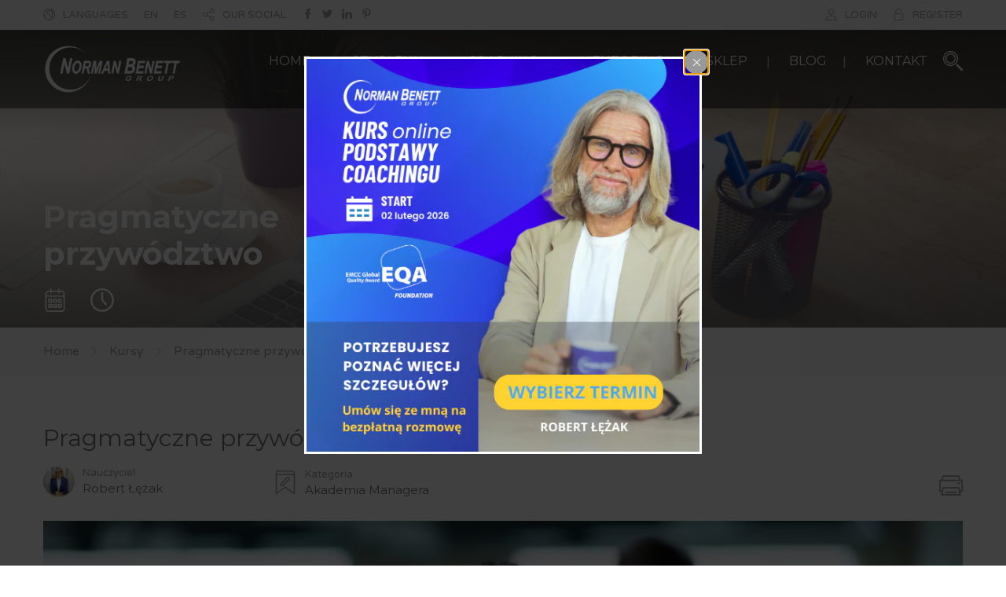

--- FILE ---
content_type: text/html; charset=UTF-8
request_url: https://normanbenett.pl/courses/pragmatyczne-przywodztwo/
body_size: 36101
content:



<!DOCTYPE html>
<!--[if lt IE 7 ]><html class="ie ie6" lang="pl-PL"> <![endif]-->
<!--[if IE 7 ]><html class="ie ie7" lang="pl-PL"> <![endif]-->
<!--[if IE 8 ]><html class="ie ie8" lang="pl-PL"> <![endif]-->
<!--[if (gte IE 9)|!(IE)]><!--><html lang="pl-PL"> <!--<![endif]-->
<head>
 
    <meta charset="UTF-8"> 
    <meta name="author" content="">
    <meta name="viewport" content="width=device-width, initial-scale=1.0">
        	
<meta name='robots' content='index, follow, max-image-preview:large, max-snippet:-1, max-video-preview:-1' />
	<style>img:is([sizes="auto" i], [sizes^="auto," i]) { contain-intrinsic-size: 3000px 1500px }</style>
	<script id="cookieyes" type="text/javascript" src="https://cdn-cookieyes.com/client_data/7db94d69dbfbc49a08688fbb/script.js"></script>
<!-- Google Tag Manager for WordPress by gtm4wp.com -->
<script data-cfasync="false" data-pagespeed-no-defer>
	var gtm4wp_datalayer_name = "dataLayer";
	var dataLayer = dataLayer || [];
	const gtm4wp_use_sku_instead = false;
	const gtm4wp_currency = 'PLN';
	const gtm4wp_product_per_impression = 10;
	const gtm4wp_clear_ecommerce = false;
	const gtm4wp_datalayer_max_timeout = 2000;
</script>
<!-- End Google Tag Manager for WordPress by gtm4wp.com -->
	<!-- This site is optimized with the Yoast SEO plugin v26.1.1 - https://yoast.com/wordpress/plugins/seo/ -->
	<title>Pragmatyczne przywództwo - Norman Benett Group</title>
	<meta name="description" content="Warsztat w oparciu o koncepcję Przywództwa Sytuacyjnego Kennetha Blancharda, polegającą na dostosowaniu stylu zarządzania do poziomu" />
	<link rel="canonical" href="https://normanbenett.pl/courses/pragmatyczne-przywodztwo/" />
	<meta property="og:locale" content="pl_PL" />
	<meta property="og:type" content="article" />
	<meta property="og:title" content="Pragmatyczne przywództwo - Norman Benett Group" />
	<meta property="og:description" content="Warsztat w oparciu o koncepcję Przywództwa Sytuacyjnego Kennetha Blancharda, polegającą na dostosowaniu stylu zarządzania do poziomu" />
	<meta property="og:url" content="https://normanbenett.pl/courses/pragmatyczne-przywodztwo/" />
	<meta property="og:site_name" content="Norman Benett Group" />
	<meta property="article:modified_time" content="2021-07-26T10:01:00+00:00" />
	<meta property="og:image" content="https://normanbenett.pl/wp-content/uploads/2019/07/Pragmatyczne-przywodztwo-1.jpg" />
	<meta property="og:image:width" content="1920" />
	<meta property="og:image:height" content="1080" />
	<meta property="og:image:type" content="image/jpeg" />
	<meta name="twitter:card" content="summary_large_image" />
	<meta name="twitter:label1" content="Szacowany czas czytania" />
	<meta name="twitter:data1" content="4 minuty" />
	<script type="application/ld+json" class="yoast-schema-graph">{"@context":"https://schema.org","@graph":[{"@type":"WebPage","@id":"https://normanbenett.pl/courses/pragmatyczne-przywodztwo/","url":"https://normanbenett.pl/courses/pragmatyczne-przywodztwo/","name":"Pragmatyczne przywództwo - Norman Benett Group","isPartOf":{"@id":"https://normanbenett.pl/#website"},"primaryImageOfPage":{"@id":"https://normanbenett.pl/courses/pragmatyczne-przywodztwo/#primaryimage"},"image":{"@id":"https://normanbenett.pl/courses/pragmatyczne-przywodztwo/#primaryimage"},"thumbnailUrl":"https://normanbenett.pl/wp-content/uploads/2019/07/Pragmatyczne-przywodztwo-1.jpg","datePublished":"2019-07-19T19:48:52+00:00","dateModified":"2021-07-26T10:01:00+00:00","description":"Warsztat w oparciu o koncepcję Przywództwa Sytuacyjnego Kennetha Blancharda, polegającą na dostosowaniu stylu zarządzania do poziomu","breadcrumb":{"@id":"https://normanbenett.pl/courses/pragmatyczne-przywodztwo/#breadcrumb"},"inLanguage":"pl-PL","potentialAction":[{"@type":"ReadAction","target":["https://normanbenett.pl/courses/pragmatyczne-przywodztwo/"]}]},{"@type":"ImageObject","inLanguage":"pl-PL","@id":"https://normanbenett.pl/courses/pragmatyczne-przywodztwo/#primaryimage","url":"https://normanbenett.pl/wp-content/uploads/2019/07/Pragmatyczne-przywodztwo-1.jpg","contentUrl":"https://normanbenett.pl/wp-content/uploads/2019/07/Pragmatyczne-przywodztwo-1.jpg","width":1920,"height":1080,"caption":"Pragmatyczne przywództwo"},{"@type":"BreadcrumbList","@id":"https://normanbenett.pl/courses/pragmatyczne-przywodztwo/#breadcrumb","itemListElement":[{"@type":"ListItem","position":1,"name":"Strona główna","item":"https://normanbenett.pl/"},{"@type":"ListItem","position":2,"name":"Kursy","item":"https://normanbenett.pl/courses/"},{"@type":"ListItem","position":3,"name":"Pragmatyczne przywództwo"}]},{"@type":"WebSite","@id":"https://normanbenett.pl/#website","url":"https://normanbenett.pl/","name":"Norman Benett Group","description":"od 22 lat szkolimy polską&nbsp;kadrę&nbsp;managerską&nbsp;i kształcimy profesjonalnych coach&oacute;w i mentor&oacute;w","publisher":{"@id":"https://normanbenett.pl/#organization"},"potentialAction":[{"@type":"SearchAction","target":{"@type":"EntryPoint","urlTemplate":"https://normanbenett.pl/?s={search_term_string}"},"query-input":{"@type":"PropertyValueSpecification","valueRequired":true,"valueName":"search_term_string"}}],"inLanguage":"pl-PL"},{"@type":"Organization","@id":"https://normanbenett.pl/#organization","name":"Norman Benett K.Grela-Łężak i Wspólnicy Spółka Jawna","url":"https://normanbenett.pl/","logo":{"@type":"ImageObject","inLanguage":"pl-PL","@id":"https://normanbenett.pl/#/schema/logo/image/","url":"https://normanbenett.pl/wp-content/uploads/2022/06/logo_nb_600x600.png","contentUrl":"https://normanbenett.pl/wp-content/uploads/2022/06/logo_nb_600x600.png","width":600,"height":600,"caption":"Norman Benett K.Grela-Łężak i Wspólnicy Spółka Jawna"},"image":{"@id":"https://normanbenett.pl/#/schema/logo/image/"}}]}</script>
	<!-- / Yoast SEO plugin. -->


<script type='application/javascript'  id='pys-version-script'>console.log('PixelYourSite Free version 11.0.0.2');</script>
<link rel='dns-prefetch' href='//www.google.com' />
<link rel='dns-prefetch' href='//www.googletagmanager.com' />
<link rel='dns-prefetch' href='//fonts.googleapis.com' />
<link rel="alternate" type="application/rss+xml" title="Norman Benett Group &raquo; Kanał z wpisami" href="https://normanbenett.pl/feed/" />
<link rel="alternate" type="application/rss+xml" title="Norman Benett Group &raquo; Kanał z komentarzami" href="https://normanbenett.pl/comments/feed/" />
<script type="text/javascript">
/* <![CDATA[ */
window._wpemojiSettings = {"baseUrl":"https:\/\/s.w.org\/images\/core\/emoji\/15.1.0\/72x72\/","ext":".png","svgUrl":"https:\/\/s.w.org\/images\/core\/emoji\/15.1.0\/svg\/","svgExt":".svg","source":{"concatemoji":"https:\/\/normanbenett.pl\/wp-includes\/js\/wp-emoji-release.min.js?ver=28012bab06e725c106e6bab4b7f3c7ea"}};
/*! This file is auto-generated */
!function(i,n){var o,s,e;function c(e){try{var t={supportTests:e,timestamp:(new Date).valueOf()};sessionStorage.setItem(o,JSON.stringify(t))}catch(e){}}function p(e,t,n){e.clearRect(0,0,e.canvas.width,e.canvas.height),e.fillText(t,0,0);var t=new Uint32Array(e.getImageData(0,0,e.canvas.width,e.canvas.height).data),r=(e.clearRect(0,0,e.canvas.width,e.canvas.height),e.fillText(n,0,0),new Uint32Array(e.getImageData(0,0,e.canvas.width,e.canvas.height).data));return t.every(function(e,t){return e===r[t]})}function u(e,t,n){switch(t){case"flag":return n(e,"\ud83c\udff3\ufe0f\u200d\u26a7\ufe0f","\ud83c\udff3\ufe0f\u200b\u26a7\ufe0f")?!1:!n(e,"\ud83c\uddfa\ud83c\uddf3","\ud83c\uddfa\u200b\ud83c\uddf3")&&!n(e,"\ud83c\udff4\udb40\udc67\udb40\udc62\udb40\udc65\udb40\udc6e\udb40\udc67\udb40\udc7f","\ud83c\udff4\u200b\udb40\udc67\u200b\udb40\udc62\u200b\udb40\udc65\u200b\udb40\udc6e\u200b\udb40\udc67\u200b\udb40\udc7f");case"emoji":return!n(e,"\ud83d\udc26\u200d\ud83d\udd25","\ud83d\udc26\u200b\ud83d\udd25")}return!1}function f(e,t,n){var r="undefined"!=typeof WorkerGlobalScope&&self instanceof WorkerGlobalScope?new OffscreenCanvas(300,150):i.createElement("canvas"),a=r.getContext("2d",{willReadFrequently:!0}),o=(a.textBaseline="top",a.font="600 32px Arial",{});return e.forEach(function(e){o[e]=t(a,e,n)}),o}function t(e){var t=i.createElement("script");t.src=e,t.defer=!0,i.head.appendChild(t)}"undefined"!=typeof Promise&&(o="wpEmojiSettingsSupports",s=["flag","emoji"],n.supports={everything:!0,everythingExceptFlag:!0},e=new Promise(function(e){i.addEventListener("DOMContentLoaded",e,{once:!0})}),new Promise(function(t){var n=function(){try{var e=JSON.parse(sessionStorage.getItem(o));if("object"==typeof e&&"number"==typeof e.timestamp&&(new Date).valueOf()<e.timestamp+604800&&"object"==typeof e.supportTests)return e.supportTests}catch(e){}return null}();if(!n){if("undefined"!=typeof Worker&&"undefined"!=typeof OffscreenCanvas&&"undefined"!=typeof URL&&URL.createObjectURL&&"undefined"!=typeof Blob)try{var e="postMessage("+f.toString()+"("+[JSON.stringify(s),u.toString(),p.toString()].join(",")+"));",r=new Blob([e],{type:"text/javascript"}),a=new Worker(URL.createObjectURL(r),{name:"wpTestEmojiSupports"});return void(a.onmessage=function(e){c(n=e.data),a.terminate(),t(n)})}catch(e){}c(n=f(s,u,p))}t(n)}).then(function(e){for(var t in e)n.supports[t]=e[t],n.supports.everything=n.supports.everything&&n.supports[t],"flag"!==t&&(n.supports.everythingExceptFlag=n.supports.everythingExceptFlag&&n.supports[t]);n.supports.everythingExceptFlag=n.supports.everythingExceptFlag&&!n.supports.flag,n.DOMReady=!1,n.readyCallback=function(){n.DOMReady=!0}}).then(function(){return e}).then(function(){var e;n.supports.everything||(n.readyCallback(),(e=n.source||{}).concatemoji?t(e.concatemoji):e.wpemoji&&e.twemoji&&(t(e.twemoji),t(e.wpemoji)))}))}((window,document),window._wpemojiSettings);
/* ]]> */
</script>

<link rel='stylesheet' id='cf7ic_style-css' href='https://normanbenett.pl/wp-content/plugins/contact-form-7-image-captcha/css/cf7ic-style.css?ver=3.3.7' type='text/css' media='all' />
<style id='wp-emoji-styles-inline-css' type='text/css'>

	img.wp-smiley, img.emoji {
		display: inline !important;
		border: none !important;
		box-shadow: none !important;
		height: 1em !important;
		width: 1em !important;
		margin: 0 0.07em !important;
		vertical-align: -0.1em !important;
		background: none !important;
		padding: 0 !important;
	}
</style>
<link rel='stylesheet' id='wp-block-library-css' href='https://normanbenett.pl/wp-includes/css/dist/block-library/style.min.css?ver=28012bab06e725c106e6bab4b7f3c7ea' type='text/css' media='all' />
<style id='classic-theme-styles-inline-css' type='text/css'>
/*! This file is auto-generated */
.wp-block-button__link{color:#fff;background-color:#32373c;border-radius:9999px;box-shadow:none;text-decoration:none;padding:calc(.667em + 2px) calc(1.333em + 2px);font-size:1.125em}.wp-block-file__button{background:#32373c;color:#fff;text-decoration:none}
</style>
<style id='global-styles-inline-css' type='text/css'>
:root{--wp--preset--aspect-ratio--square: 1;--wp--preset--aspect-ratio--4-3: 4/3;--wp--preset--aspect-ratio--3-4: 3/4;--wp--preset--aspect-ratio--3-2: 3/2;--wp--preset--aspect-ratio--2-3: 2/3;--wp--preset--aspect-ratio--16-9: 16/9;--wp--preset--aspect-ratio--9-16: 9/16;--wp--preset--color--black: #000000;--wp--preset--color--cyan-bluish-gray: #abb8c3;--wp--preset--color--white: #ffffff;--wp--preset--color--pale-pink: #f78da7;--wp--preset--color--vivid-red: #cf2e2e;--wp--preset--color--luminous-vivid-orange: #ff6900;--wp--preset--color--luminous-vivid-amber: #fcb900;--wp--preset--color--light-green-cyan: #7bdcb5;--wp--preset--color--vivid-green-cyan: #00d084;--wp--preset--color--pale-cyan-blue: #8ed1fc;--wp--preset--color--vivid-cyan-blue: #0693e3;--wp--preset--color--vivid-purple: #9b51e0;--wp--preset--gradient--vivid-cyan-blue-to-vivid-purple: linear-gradient(135deg,rgba(6,147,227,1) 0%,rgb(155,81,224) 100%);--wp--preset--gradient--light-green-cyan-to-vivid-green-cyan: linear-gradient(135deg,rgb(122,220,180) 0%,rgb(0,208,130) 100%);--wp--preset--gradient--luminous-vivid-amber-to-luminous-vivid-orange: linear-gradient(135deg,rgba(252,185,0,1) 0%,rgba(255,105,0,1) 100%);--wp--preset--gradient--luminous-vivid-orange-to-vivid-red: linear-gradient(135deg,rgba(255,105,0,1) 0%,rgb(207,46,46) 100%);--wp--preset--gradient--very-light-gray-to-cyan-bluish-gray: linear-gradient(135deg,rgb(238,238,238) 0%,rgb(169,184,195) 100%);--wp--preset--gradient--cool-to-warm-spectrum: linear-gradient(135deg,rgb(74,234,220) 0%,rgb(151,120,209) 20%,rgb(207,42,186) 40%,rgb(238,44,130) 60%,rgb(251,105,98) 80%,rgb(254,248,76) 100%);--wp--preset--gradient--blush-light-purple: linear-gradient(135deg,rgb(255,206,236) 0%,rgb(152,150,240) 100%);--wp--preset--gradient--blush-bordeaux: linear-gradient(135deg,rgb(254,205,165) 0%,rgb(254,45,45) 50%,rgb(107,0,62) 100%);--wp--preset--gradient--luminous-dusk: linear-gradient(135deg,rgb(255,203,112) 0%,rgb(199,81,192) 50%,rgb(65,88,208) 100%);--wp--preset--gradient--pale-ocean: linear-gradient(135deg,rgb(255,245,203) 0%,rgb(182,227,212) 50%,rgb(51,167,181) 100%);--wp--preset--gradient--electric-grass: linear-gradient(135deg,rgb(202,248,128) 0%,rgb(113,206,126) 100%);--wp--preset--gradient--midnight: linear-gradient(135deg,rgb(2,3,129) 0%,rgb(40,116,252) 100%);--wp--preset--font-size--small: 13px;--wp--preset--font-size--medium: 20px;--wp--preset--font-size--large: 36px;--wp--preset--font-size--x-large: 42px;--wp--preset--spacing--20: 0.44rem;--wp--preset--spacing--30: 0.67rem;--wp--preset--spacing--40: 1rem;--wp--preset--spacing--50: 1.5rem;--wp--preset--spacing--60: 2.25rem;--wp--preset--spacing--70: 3.38rem;--wp--preset--spacing--80: 5.06rem;--wp--preset--shadow--natural: 6px 6px 9px rgba(0, 0, 0, 0.2);--wp--preset--shadow--deep: 12px 12px 50px rgba(0, 0, 0, 0.4);--wp--preset--shadow--sharp: 6px 6px 0px rgba(0, 0, 0, 0.2);--wp--preset--shadow--outlined: 6px 6px 0px -3px rgba(255, 255, 255, 1), 6px 6px rgba(0, 0, 0, 1);--wp--preset--shadow--crisp: 6px 6px 0px rgba(0, 0, 0, 1);}:where(.is-layout-flex){gap: 0.5em;}:where(.is-layout-grid){gap: 0.5em;}body .is-layout-flex{display: flex;}.is-layout-flex{flex-wrap: wrap;align-items: center;}.is-layout-flex > :is(*, div){margin: 0;}body .is-layout-grid{display: grid;}.is-layout-grid > :is(*, div){margin: 0;}:where(.wp-block-columns.is-layout-flex){gap: 2em;}:where(.wp-block-columns.is-layout-grid){gap: 2em;}:where(.wp-block-post-template.is-layout-flex){gap: 1.25em;}:where(.wp-block-post-template.is-layout-grid){gap: 1.25em;}.has-black-color{color: var(--wp--preset--color--black) !important;}.has-cyan-bluish-gray-color{color: var(--wp--preset--color--cyan-bluish-gray) !important;}.has-white-color{color: var(--wp--preset--color--white) !important;}.has-pale-pink-color{color: var(--wp--preset--color--pale-pink) !important;}.has-vivid-red-color{color: var(--wp--preset--color--vivid-red) !important;}.has-luminous-vivid-orange-color{color: var(--wp--preset--color--luminous-vivid-orange) !important;}.has-luminous-vivid-amber-color{color: var(--wp--preset--color--luminous-vivid-amber) !important;}.has-light-green-cyan-color{color: var(--wp--preset--color--light-green-cyan) !important;}.has-vivid-green-cyan-color{color: var(--wp--preset--color--vivid-green-cyan) !important;}.has-pale-cyan-blue-color{color: var(--wp--preset--color--pale-cyan-blue) !important;}.has-vivid-cyan-blue-color{color: var(--wp--preset--color--vivid-cyan-blue) !important;}.has-vivid-purple-color{color: var(--wp--preset--color--vivid-purple) !important;}.has-black-background-color{background-color: var(--wp--preset--color--black) !important;}.has-cyan-bluish-gray-background-color{background-color: var(--wp--preset--color--cyan-bluish-gray) !important;}.has-white-background-color{background-color: var(--wp--preset--color--white) !important;}.has-pale-pink-background-color{background-color: var(--wp--preset--color--pale-pink) !important;}.has-vivid-red-background-color{background-color: var(--wp--preset--color--vivid-red) !important;}.has-luminous-vivid-orange-background-color{background-color: var(--wp--preset--color--luminous-vivid-orange) !important;}.has-luminous-vivid-amber-background-color{background-color: var(--wp--preset--color--luminous-vivid-amber) !important;}.has-light-green-cyan-background-color{background-color: var(--wp--preset--color--light-green-cyan) !important;}.has-vivid-green-cyan-background-color{background-color: var(--wp--preset--color--vivid-green-cyan) !important;}.has-pale-cyan-blue-background-color{background-color: var(--wp--preset--color--pale-cyan-blue) !important;}.has-vivid-cyan-blue-background-color{background-color: var(--wp--preset--color--vivid-cyan-blue) !important;}.has-vivid-purple-background-color{background-color: var(--wp--preset--color--vivid-purple) !important;}.has-black-border-color{border-color: var(--wp--preset--color--black) !important;}.has-cyan-bluish-gray-border-color{border-color: var(--wp--preset--color--cyan-bluish-gray) !important;}.has-white-border-color{border-color: var(--wp--preset--color--white) !important;}.has-pale-pink-border-color{border-color: var(--wp--preset--color--pale-pink) !important;}.has-vivid-red-border-color{border-color: var(--wp--preset--color--vivid-red) !important;}.has-luminous-vivid-orange-border-color{border-color: var(--wp--preset--color--luminous-vivid-orange) !important;}.has-luminous-vivid-amber-border-color{border-color: var(--wp--preset--color--luminous-vivid-amber) !important;}.has-light-green-cyan-border-color{border-color: var(--wp--preset--color--light-green-cyan) !important;}.has-vivid-green-cyan-border-color{border-color: var(--wp--preset--color--vivid-green-cyan) !important;}.has-pale-cyan-blue-border-color{border-color: var(--wp--preset--color--pale-cyan-blue) !important;}.has-vivid-cyan-blue-border-color{border-color: var(--wp--preset--color--vivid-cyan-blue) !important;}.has-vivid-purple-border-color{border-color: var(--wp--preset--color--vivid-purple) !important;}.has-vivid-cyan-blue-to-vivid-purple-gradient-background{background: var(--wp--preset--gradient--vivid-cyan-blue-to-vivid-purple) !important;}.has-light-green-cyan-to-vivid-green-cyan-gradient-background{background: var(--wp--preset--gradient--light-green-cyan-to-vivid-green-cyan) !important;}.has-luminous-vivid-amber-to-luminous-vivid-orange-gradient-background{background: var(--wp--preset--gradient--luminous-vivid-amber-to-luminous-vivid-orange) !important;}.has-luminous-vivid-orange-to-vivid-red-gradient-background{background: var(--wp--preset--gradient--luminous-vivid-orange-to-vivid-red) !important;}.has-very-light-gray-to-cyan-bluish-gray-gradient-background{background: var(--wp--preset--gradient--very-light-gray-to-cyan-bluish-gray) !important;}.has-cool-to-warm-spectrum-gradient-background{background: var(--wp--preset--gradient--cool-to-warm-spectrum) !important;}.has-blush-light-purple-gradient-background{background: var(--wp--preset--gradient--blush-light-purple) !important;}.has-blush-bordeaux-gradient-background{background: var(--wp--preset--gradient--blush-bordeaux) !important;}.has-luminous-dusk-gradient-background{background: var(--wp--preset--gradient--luminous-dusk) !important;}.has-pale-ocean-gradient-background{background: var(--wp--preset--gradient--pale-ocean) !important;}.has-electric-grass-gradient-background{background: var(--wp--preset--gradient--electric-grass) !important;}.has-midnight-gradient-background{background: var(--wp--preset--gradient--midnight) !important;}.has-small-font-size{font-size: var(--wp--preset--font-size--small) !important;}.has-medium-font-size{font-size: var(--wp--preset--font-size--medium) !important;}.has-large-font-size{font-size: var(--wp--preset--font-size--large) !important;}.has-x-large-font-size{font-size: var(--wp--preset--font-size--x-large) !important;}
:where(.wp-block-post-template.is-layout-flex){gap: 1.25em;}:where(.wp-block-post-template.is-layout-grid){gap: 1.25em;}
:where(.wp-block-columns.is-layout-flex){gap: 2em;}:where(.wp-block-columns.is-layout-grid){gap: 2em;}
:root :where(.wp-block-pullquote){font-size: 1.5em;line-height: 1.6;}
</style>
<link rel='stylesheet' id='contact-form-7-css' href='https://normanbenett.pl/wp-content/plugins/contact-form-7/includes/css/styles.css?ver=6.1.1' type='text/css' media='all' />
<link rel='stylesheet' id='nd_learning_style-css' href='https://normanbenett.pl/wp-content/plugins/nd-learning/assets/css/style.css?ver=28012bab06e725c106e6bab4b7f3c7ea' type='text/css' media='all' />
<link rel='stylesheet' id='nd_cc_style-css' href='https://normanbenett.pl/wp-content/plugins/nd-projects/assets/css/style.css?ver=28012bab06e725c106e6bab4b7f3c7ea' type='text/css' media='all' />
<link rel='stylesheet' id='nd_options_style-css' href='https://normanbenett.pl/wp-content/plugins/nd-shortcodes/css/style.css?ver=28012bab06e725c106e6bab4b7f3c7ea' type='text/css' media='all' />
<link rel='stylesheet' id='nd_options_font_family_h-css' href='https://fonts.googleapis.com/css?family=Montserrat%3A400%2C700&#038;ver=6.8.1' type='text/css' media='all' />
<link rel='stylesheet' id='nd_options_font_family_p-css' href='https://fonts.googleapis.com/css?family=Varela+Round&#038;ver=6.8.1' type='text/css' media='all' />
<link rel='stylesheet' id='nd_options_font_family_third-css' href='https://fonts.googleapis.com/css?family=Montserrat%3A400%2C700&#038;ver=6.8.1' type='text/css' media='all' />
<link rel='stylesheet' id='mailerlite_forms.css-css' href='https://normanbenett.pl/wp-content/plugins/official-mailerlite-sign-up-forms/assets/css/mailerlite_forms.css?ver=1.7.14' type='text/css' media='all' />
<link rel='stylesheet' id='simple-image-popup-css' href='https://normanbenett.pl/wp-content/plugins/simple-image-popup//css/simple-image-popup.css?ver=28012bab06e725c106e6bab4b7f3c7ea' type='text/css' media='all' />
<link rel='stylesheet' id='timetable_sf_style-css' href='https://normanbenett.pl/wp-content/plugins/timetable/style/superfish.css?ver=28012bab06e725c106e6bab4b7f3c7ea' type='text/css' media='all' />
<link rel='stylesheet' id='timetable_gtip2_style-css' href='https://normanbenett.pl/wp-content/plugins/timetable/style/jquery.qtip.css?ver=28012bab06e725c106e6bab4b7f3c7ea' type='text/css' media='all' />
<link rel='stylesheet' id='timetable_style-css' href='https://normanbenett.pl/wp-content/plugins/timetable/style/style.css?ver=28012bab06e725c106e6bab4b7f3c7ea' type='text/css' media='all' />
<link rel='stylesheet' id='timetable_event_template-css' href='https://normanbenett.pl/wp-content/plugins/timetable/style/event_template.css?ver=28012bab06e725c106e6bab4b7f3c7ea' type='text/css' media='all' />
<link rel='stylesheet' id='timetable_responsive_style-css' href='https://normanbenett.pl/wp-content/plugins/timetable/style/responsive.css?ver=28012bab06e725c106e6bab4b7f3c7ea' type='text/css' media='all' />
<link rel='stylesheet' id='timetable_font_lato-css' href='//fonts.googleapis.com/css?family=Lato%3A400%2C700&#038;ver=6.8.1' type='text/css' media='all' />
<link rel='stylesheet' id='woocommerce-layout-css' href='https://normanbenett.pl/wp-content/plugins/woocommerce/assets/css/woocommerce-layout.css?ver=9.8.5' type='text/css' media='all' />
<link rel='stylesheet' id='woocommerce-smallscreen-css' href='https://normanbenett.pl/wp-content/plugins/woocommerce/assets/css/woocommerce-smallscreen.css?ver=9.8.5' type='text/css' media='only screen and (max-width: 768px)' />
<link rel='stylesheet' id='woocommerce-general-css' href='https://normanbenett.pl/wp-content/plugins/woocommerce/assets/css/woocommerce.css?ver=9.8.5' type='text/css' media='all' />
<style id='woocommerce-inline-inline-css' type='text/css'>
.woocommerce form .form-row .required { visibility: visible; }
</style>
<link rel='stylesheet' id='brands-styles-css' href='https://normanbenett.pl/wp-content/plugins/woocommerce/assets/css/brands.css?ver=9.8.5' type='text/css' media='all' />
<link rel='stylesheet' id='nicdark-style-css' href='https://normanbenett.pl/wp-content/themes/educationpack/style.css?ver=28012bab06e725c106e6bab4b7f3c7ea' type='text/css' media='all' />
<link rel='stylesheet' id='nicdark-fonts-css' href='//fonts.googleapis.com/css?family=Montserrat%3A400%2C700%7CVarela+Round&#038;ver=1.0.0' type='text/css' media='all' />
<link rel='stylesheet' id='p24_multi_currency_form-css' href='https://normanbenett.pl/wp-content/plugins/przelewy24/assets/css/p24_multi_currency_style.css?ver=2.2.0' type='text/css' media='all' />
<script type="text/javascript" src="https://normanbenett.pl/wp-includes/js/jquery/jquery.min.js?ver=3.7.1" id="jquery-core-js"></script>
<script type="text/javascript" src="https://normanbenett.pl/wp-includes/js/jquery/jquery-migrate.min.js?ver=3.4.1" id="jquery-migrate-js"></script>
<script type="text/javascript" src="//normanbenett.pl/wp-content/plugins/revslider/sr6/assets/js/rbtools.min.js?ver=6.7.28" async id="tp-tools-js"></script>
<script type="text/javascript" src="//normanbenett.pl/wp-content/plugins/revslider/sr6/assets/js/rs6.min.js?ver=6.7.28" async id="revmin-js"></script>
<script type="text/javascript" src="https://normanbenett.pl/wp-content/plugins/woocommerce/assets/js/jquery-blockui/jquery.blockUI.min.js?ver=2.7.0-wc.9.8.5" id="jquery-blockui-js" data-wp-strategy="defer"></script>
<script type="text/javascript" id="wc-add-to-cart-js-extra">
/* <![CDATA[ */
var wc_add_to_cart_params = {"ajax_url":"\/wp-admin\/admin-ajax.php","wc_ajax_url":"\/?wc-ajax=%%endpoint%%","i18n_view_cart":"Zobacz koszyk","cart_url":"https:\/\/normanbenett.pl\/koszyk\/","is_cart":"","cart_redirect_after_add":"yes"};
/* ]]> */
</script>
<script type="text/javascript" src="https://normanbenett.pl/wp-content/plugins/woocommerce/assets/js/frontend/add-to-cart.min.js?ver=9.8.5" id="wc-add-to-cart-js" data-wp-strategy="defer"></script>
<script type="text/javascript" src="https://normanbenett.pl/wp-content/plugins/woocommerce/assets/js/js-cookie/js.cookie.min.js?ver=2.1.4-wc.9.8.5" id="js-cookie-js" data-wp-strategy="defer"></script>
<script type="text/javascript" src="https://normanbenett.pl/wp-content/plugins/js_composer/assets/js/vendors/woocommerce-add-to-cart.js?ver=8.2" id="vc_woocommerce-add-to-cart-js-js"></script>
<script type="text/javascript" id="WCPAY_ASSETS-js-extra">
/* <![CDATA[ */
var wcpayAssets = {"url":"https:\/\/normanbenett.pl\/wp-content\/plugins\/woocommerce-payments\/dist\/"};
/* ]]> */
</script>
<script type="text/javascript" src="https://normanbenett.pl/wp-content/plugins/pixelyoursite/dist/scripts/jquery.bind-first-0.2.3.min.js?ver=28012bab06e725c106e6bab4b7f3c7ea" id="jquery-bind-first-js"></script>
<script type="text/javascript" src="https://normanbenett.pl/wp-content/plugins/pixelyoursite/dist/scripts/js.cookie-2.1.3.min.js?ver=2.1.3" id="js-cookie-pys-js"></script>
<script type="text/javascript" src="https://normanbenett.pl/wp-content/plugins/pixelyoursite/dist/scripts/tld.min.js?ver=2.3.1" id="js-tld-js"></script>
<script type="text/javascript" id="pys-js-extra">
/* <![CDATA[ */
var pysOptions = {"staticEvents":{"facebook":{"init_event":[{"delay":0,"type":"static","ajaxFire":false,"name":"PageView","pixelIds":["2223026951050576"],"eventID":"36e11fbb-6a7a-45a8-83c5-6a828253ddc8","params":{"page_title":"Pragmatyczne przyw\u00f3dztwo","post_type":"courses","post_id":8308,"plugin":"PixelYourSite","user_role":"guest","event_url":"normanbenett.pl\/courses\/pragmatyczne-przywodztwo\/"},"e_id":"init_event","ids":[],"hasTimeWindow":false,"timeWindow":0,"woo_order":"","edd_order":""}]}},"dynamicEvents":[],"triggerEvents":[],"triggerEventTypes":[],"facebook":{"pixelIds":["2223026951050576"],"advancedMatching":[],"advancedMatchingEnabled":false,"removeMetadata":false,"contentParams":{"post_type":"courses","post_id":8308,"content_name":"Pragmatyczne przyw\u00f3dztwo","tags":"akademia, akademia coachingu, akademia managera, kompetencje biznesowe, kompetencje managera, przyw\u00f3dztwo","categories":"akademia, akademia coachingu, akademia managera, kompetencje biznesowe, kompetencje managera, przyw\u00f3dztwo"},"commentEventEnabled":true,"wooVariableAsSimple":false,"downloadEnabled":true,"formEventEnabled":true,"serverApiEnabled":false,"wooCRSendFromServer":false,"send_external_id":null,"enabled_medical":false,"do_not_track_medical_param":["event_url","post_title","page_title","landing_page","content_name","categories","category_name","tags"],"meta_ldu":false},"debug":"","siteUrl":"https:\/\/normanbenett.pl","ajaxUrl":"https:\/\/normanbenett.pl\/wp-admin\/admin-ajax.php","ajax_event":"13bff58599","enable_remove_download_url_param":"1","cookie_duration":"7","last_visit_duration":"60","enable_success_send_form":"","ajaxForServerEvent":"1","ajaxForServerStaticEvent":"1","send_external_id":"1","external_id_expire":"180","track_cookie_for_subdomains":"1","google_consent_mode":"1","gdpr":{"ajax_enabled":false,"all_disabled_by_api":false,"facebook_disabled_by_api":false,"analytics_disabled_by_api":false,"google_ads_disabled_by_api":false,"pinterest_disabled_by_api":false,"bing_disabled_by_api":false,"externalID_disabled_by_api":false,"facebook_prior_consent_enabled":true,"analytics_prior_consent_enabled":true,"google_ads_prior_consent_enabled":null,"pinterest_prior_consent_enabled":true,"bing_prior_consent_enabled":true,"cookiebot_integration_enabled":false,"cookiebot_facebook_consent_category":"marketing","cookiebot_analytics_consent_category":"statistics","cookiebot_tiktok_consent_category":"marketing","cookiebot_google_ads_consent_category":"marketing","cookiebot_pinterest_consent_category":"marketing","cookiebot_bing_consent_category":"marketing","consent_magic_integration_enabled":false,"real_cookie_banner_integration_enabled":false,"cookie_notice_integration_enabled":false,"cookie_law_info_integration_enabled":false,"analytics_storage":{"enabled":true,"value":"granted","filter":false},"ad_storage":{"enabled":true,"value":"granted","filter":false},"ad_user_data":{"enabled":true,"value":"granted","filter":false},"ad_personalization":{"enabled":true,"value":"granted","filter":false}},"cookie":{"disabled_all_cookie":false,"disabled_start_session_cookie":false,"disabled_advanced_form_data_cookie":false,"disabled_landing_page_cookie":false,"disabled_first_visit_cookie":false,"disabled_trafficsource_cookie":false,"disabled_utmTerms_cookie":false,"disabled_utmId_cookie":false},"tracking_analytics":{"TrafficSource":"normanbenett.pl","TrafficLanding":"undefined","TrafficUtms":[],"TrafficUtmsId":[]},"GATags":{"ga_datalayer_type":"default","ga_datalayer_name":"dataLayerPYS"},"woo":{"enabled":true,"enabled_save_data_to_orders":true,"addToCartOnButtonEnabled":true,"addToCartOnButtonValueEnabled":true,"addToCartOnButtonValueOption":"price","singleProductId":null,"removeFromCartSelector":"form.woocommerce-cart-form .remove","addToCartCatchMethod":"add_cart_hook","is_order_received_page":false,"containOrderId":false},"edd":{"enabled":false},"cache_bypass":"1768786847"};
/* ]]> */
</script>
<script type="text/javascript" src="https://normanbenett.pl/wp-content/plugins/pixelyoursite/dist/scripts/public.js?ver=11.0.0.2" id="pys-js"></script>

<!-- Fragment znacznika Google (gtag.js) dodany przez Site Kit -->
<!-- Fragment Google Analytics dodany przez Site Kit -->
<script type="text/javascript" src="https://www.googletagmanager.com/gtag/js?id=G-7869M2E8DJ" id="google_gtagjs-js" async></script>
<script type="text/javascript" id="google_gtagjs-js-after">
/* <![CDATA[ */
window.dataLayer = window.dataLayer || [];function gtag(){dataLayer.push(arguments);}
gtag("set","linker",{"domains":["normanbenett.pl"]});
gtag("js", new Date());
gtag("set", "developer_id.dZTNiMT", true);
gtag("config", "G-7869M2E8DJ");
 window._googlesitekit = window._googlesitekit || {}; window._googlesitekit.throttledEvents = []; window._googlesitekit.gtagEvent = (name, data) => { var key = JSON.stringify( { name, data } ); if ( !! window._googlesitekit.throttledEvents[ key ] ) { return; } window._googlesitekit.throttledEvents[ key ] = true; setTimeout( () => { delete window._googlesitekit.throttledEvents[ key ]; }, 5 ); gtag( "event", name, { ...data, event_source: "site-kit" } ); }; 
/* ]]> */
</script>
<script></script><link rel="https://api.w.org/" href="https://normanbenett.pl/wp-json/" /><link rel="alternate" title="oEmbed (JSON)" type="application/json+oembed" href="https://normanbenett.pl/wp-json/oembed/1.0/embed?url=https%3A%2F%2Fnormanbenett.pl%2Fcourses%2Fpragmatyczne-przywodztwo%2F" />
<link rel="alternate" title="oEmbed (XML)" type="text/xml+oembed" href="https://normanbenett.pl/wp-json/oembed/1.0/embed?url=https%3A%2F%2Fnormanbenett.pl%2Fcourses%2Fpragmatyczne-przywodztwo%2F&#038;format=xml" />

		<!-- GA Google Analytics @ https://m0n.co/ga -->
		<script>
			(function(i,s,o,g,r,a,m){i['GoogleAnalyticsObject']=r;i[r]=i[r]||function(){
			(i[r].q=i[r].q||[]).push(arguments)},i[r].l=1*new Date();a=s.createElement(o),
			m=s.getElementsByTagName(o)[0];a.async=1;a.src=g;m.parentNode.insertBefore(a,m)
			})(window,document,'script','https://www.google-analytics.com/analytics.js','ga');
			ga('create', 'UA-62263993-1', 'auto');
			ga('require', 'displayfeatures');
			ga('require', 'linkid');
			ga('set', 'anonymizeIp', true);
			ga('set', 'forceSSL', true);
			ga('send', 'pageview');
		</script>

	<meta name="generator" content="Site Kit by Google 1.163.0" />
    <style type="text/css">
      .ui-tooltip.nd_learning_tooltip_jquery_content{ 
        z-index: 99; 
        border-radius: 3px; 
        padding: 8px; 
        position: absolute; 
        color: #fff; 
        margin: 0px; 
        font-size: 14px;
        line-height:14px; 
        outline: 0; 
        -webkit-appearance: none; 
        border: 0;
      }
    </style>
    

    <style type="text/css">
      .ui-tooltip.nd_learning_tooltip_jquery_content{ 
        z-index: 99; 
        border-radius: 3px; 
        padding: 8px; 
        position: absolute; 
        color: #fff; 
        margin: 0px; 
        font-size: 14px;
        line-height:14px; 
        outline: 0; 
        -webkit-appearance: none; 
        border: 0;
      }
    </style>
    

	
    <style type="text/css">

    	/*green*/
    	.nd_learning_tabs .ui-tabs-active.ui-state-active { box-shadow: 0 2px 0 #40a0cf;}
		.nd_learning_bg_green { background-color: #40a0cf; }
		.nd_learning_border_1_solid_green { border: 1px solid #40a0cf; }

		/*red*/
		.nd_learning_bg_red { background-color: #d95863; }

		/*orange*/
		.nd_learning_bg_orange { background-color: #e8a967; }

		/*greydark*/
		.nd_learning_bg_greydark,
		.ui-tooltip.nd_learning_tooltip_jquery_content
		{ background-color: #444444; }
       
    </style>
    


	
    <style type="text/css">

    	/*color_dark_1*/
		.nd_cc_bg_greydark, #nd_cc_slider_range .ui-slider-range, #nd_cc_slider_range .ui-slider-handle,
		.ui-tooltip.nd_cc_tooltip_jquery_content { background-color: #2d2d2d; }
		#nd_cc_search_filter_options li p { border-bottom: 2px solid #2d2d2d;}
		#nd_cc_checkout_payment_tab_list li.ui-state-active { border-bottom: 1px solid #2d2d2d;}
		.nd_cc_border_1_solid_greydark_important { border: 1px solid #2d2d2d !important;}

		/*color_dark_2*/
		.nd_cc_bg_greydark_2 { background-color: #191818; }
		.nd_cc_bg_greydark_2_important { background-color: #191818 !important; }
		
		/*color_1*/
		.nd_cc_bg_yellow, .nd_cc_btn_pagination_active { background-color: #ebc858; }
		.nd_cc_color_yellow_important { color: #ebc858 !important ; }

		/*color_2*/
		.nd_cc_bg_red { background-color: #eb8958; }
       
    </style>
    



	
    <style type="text/css">

    	/*START FONTS FAMILY*/
    	.nd_options_customizer_fonts .nd_options_first_font,
    	.nd_options_customizer_fonts h1,
    	.nd_options_customizer_fonts h2,
    	.nd_options_customizer_fonts h3,
    	.nd_options_customizer_fonts h4,
    	.nd_options_customizer_fonts h5,
    	.nd_options_customizer_fonts h6
    	{ font-family: 'Montserrat', sans-serif; }

    	.nd_options_customizer_fonts,
    	.nd_options_customizer_fonts .nd_options_second_font,
    	.nd_options_customizer_fonts p,
    	.nd_options_customizer_fonts a,
    	.nd_options_customizer_fonts select,
    	.nd_options_customizer_fonts textarea,
    	.nd_options_customizer_fonts label,
    	.nd_options_customizer_fonts input,
    	#start_nicdark_framework
    	{ font-family: 'Varela Round', sans-serif; }

    	.nd_options_customizer_fonts .nd_options_second_font_important
    	{ font-family: 'Varela Round', sans-serif !important; }

    	.nd_options_customizer_fonts .nd_options_third_font
    	{ font-family: 'Montserrat', sans-serif; }


    	/*START FONTS COLOR*/
    	.nd_options_customizer_fonts .nd_options_color_greydark,
    	.nd_options_customizer_fonts h1,
    	.nd_options_customizer_fonts h2,
    	.nd_options_customizer_fonts h3,
    	.nd_options_customizer_fonts h4,
    	.nd_options_customizer_fonts h5,
    	.nd_options_customizer_fonts h6
    	{ color: #727475; }
    	.nd_options_customizer_fonts .nd_options_color_greydark_important
    	{ color: #727475 !important; }

    	/*PLACEHOLDER*/
    	.nd_options_customizer_fonts .nd_options_placeholder_color_greydark_important::-webkit-input-placeholder { color: #727475 !important; }
		.nd_options_customizer_fonts .nd_options_placeholder_color_greydark_important::-moz-placeholder { color: #727475 !important; }
		.nd_options_customizer_fonts .nd_options_placeholder_color_greydark_important:-ms-input-placeholder { color: #727475 !important; }
		.nd_options_customizer_fonts .nd_options_placeholder_color_greydark_important:-moz-placeholder { color: #727475 !important; }

    	.nd_options_customizer_fonts,
    	.nd_options_customizer_fonts .nd_options_color_grey,
    	.nd_options_customizer_fonts p,
    	.nd_options_customizer_fonts a,
    	.nd_options_customizer_fonts select,
    	.nd_options_customizer_fonts textarea,
    	.nd_options_customizer_fonts label,
    	.nd_options_customizer_fonts input
    	{ color: #a3a3a3; }

    	.nd_options_color_grey_important { color: #a3a3a3 !important; }


    	/*compatibility with plugin Learning*/
    	#nd_learning_calendar_single_course .ui-datepicker-title {
    		font-family: 'Montserrat', sans-serif;
    		color: #727475;	
    	}
    	#nd_learning_calendar_single_course .ui-datepicker-calendar th {
    		color: #727475;	
    	}
       
    </style>
    


	
    <style type="text/css">

    	/*START FORMS STYLES*/
    	.nd_options_customizer_forms span.wpcf7-not-valid-tip,
    	.nd_options_customizer_forms .wpcf7-response-output.wpcf7-validation-errors,
    	.wpcf7-response-output
    	{ 
    		background-color: #d95863; 
    		border-width: 0px !important;
    		border-color: #ffffff !important;
    		border-radius: 3px;
    		border-style: solid;
    		padding: 10px 20px !important;
    		color: #ffffff;
    		margin: 10px 0px 10px 0px !important;
    		font-size: 13px;
    		line-height: 20px;
    	}
    	.nd_options_customizer_forms .wpcf7-response-output.wpcf7-mail-sent-ok
    	{ 
    		background-color: #49bf8f; 
    		border-width: 0px;
    		border-color: #ffffff;
    		border-radius: 3px;
    		border-style: solid;
    		padding: 10px 20px;
    		color: #ffffff;
    		margin: 0px;
    		margin-top: 10px;
    		font-size: 13px;
    		line-height: 20px;
    	}


    	/*new compatibility*/
    	.nd_options_customizer_forms .wpcf7 form.sent .wpcf7-response-output {
    		background-color: #49bf8f; 
    		border-width: 0px;
    		border-color: #ffffff;
    		border-radius: 3px;
    		border-style: solid;
    		padding: 10px 20px;
    		color: #ffffff;
    		margin: 0px;
    		margin-top: 10px;
    		font-size: 13px;
    		line-height: 20px;
    	}



       
    </style>
    


	
    <style type="text/css">

    	/*START FORMS STYLES*/
    	.nd_options_customizer_forms input[type="text"],
    	.nd_options_customizer_forms input[type="email"],
    	.nd_options_customizer_forms input[type="url"],
    	.nd_options_customizer_forms input[type="tel"],
    	.nd_options_customizer_forms input[type="number"],
    	.nd_options_customizer_forms input[type="date"],
    	.nd_options_customizer_forms input[type="file"],
    	.nd_options_customizer_forms input[type="password"],
    	.nd_options_customizer_forms select,
    	.nd_options_customizer_forms textarea,
    	.StripeElement

    	{ 
    		background-color: #ffffff; 
    		border-width: 2px;
    		border-color: #f1f1f1;
    		border-radius: 0px;
    		border-style: solid;
    		padding: 10px 20px;
    		-webkit-appearance: none;
    		color: #a3a3a3 !important;

    		 
    			
    			border-top-width:0px; 
    			border-left-width:0px; 
    			border-right-width:0px; 

    		    	}


    	.nd_options_customizer_forms input[type="text"]::-webkit-input-placeholder,
    	.nd_options_customizer_forms input[type="email"]::-webkit-input-placeholder,
    	.nd_options_customizer_forms input[type="url"]::-webkit-input-placeholder, 
    	.nd_options_customizer_forms input[type="tel"]::-webkit-input-placeholder ,
    	.nd_options_customizer_forms input[type="password"]::-webkit-input-placeholder ,
    	.nd_options_customizer_forms input[type="number"]::-webkit-input-placeholder,
    	.nd_options_customizer_forms textarea::-webkit-input-placeholder  {
    		color: #a3a3a3 !important;	
    	}


    	.nd_options_customizer_forms select {
    		cursor: pointer;
    	}

    	.nd_options_customizer_forms select option {
    		padding: 10px 20px;	
    	}

       
    </style>
    


	
    <style type="text/css">

    	/*START FORMS STYLES*/
    	.nd_options_customizer_forms input[type="submit"],
    	.nd_options_customizer_forms button[type="submit"],
    	.give-btn.give-btn-modal
    	{ 
    		background-color: #40a0d2; 
    		border-width: 0px;
    		border-color: #ffffff;
    		border-radius: 3px;
    		border-style: solid;
    		padding: 10px 20px;
    		-webkit-appearance: none;
    		color: #ffffff;
    		cursor: pointer;
    		font-family: 'Montserrat', sans-serif;

    	}

       
    </style>
    


	<style type="text/css">

		.nd_options_cursor_default_a > a { cursor: default; }
		.nd_options_customizer_labels_color_new { background-color: #49bf8f; }
		
		/*hot*/
		.nd_options_navigation_type .menu li.nd_options_hot_label > a:after,
		#nd_options_header_5 .menu li.nd_options_hot_label > a:after,
		#nd_options_header_6 .menu li.nd_options_hot_label > a:after { content: "HOT"; float: right; background-color: #d95863; border-radius: 3px; color: #fff; font-size: 10px; line-height: 10px; padding: 3px 5px; }
		
		/*best*/
		.nd_options_navigation_type .menu li.nd_options_best_label > a:after,
		#nd_options_header_5 .menu li.nd_options_best_label > a:after,
		#nd_options_header_6 .menu li.nd_options_best_label > a:after { content: "BEST"; float: right; background-color: #40a0cf; border-radius: 3px; color: #fff; font-size: 10px; line-height: 10px; padding: 3px 5px; }
		
		/*new*/
		.nd_options_navigation_type .menu li.nd_options_new_label > a:after,
		#nd_options_header_5 .menu li.nd_options_new_label > a:after,
		#nd_options_header_6 .menu li.nd_options_new_label > a:after { content: "NEW"; float: right; background-color: #49bf8f; border-radius: 3px; color: #fff; font-size: 10px; line-height: 10px; padding: 3px 5px; }
		
		/*slide*/
		.nd_options_navigation_type .menu li.nd_options_slide_label > a:after,
		#nd_options_header_5 .menu li.nd_options_slide_label > a:after,
		#nd_options_header_6 .menu li.nd_options_slide_label > a:after { content: "SLIDE"; float: right; background-color: #d95863; border-radius: 3px; color: #fff; font-size: 10px; line-height: 10px; padding: 3px 5px; }

		/*demo*/
		.nd_options_navigation_type .menu li.nd_options_demo_label > a:after,
		#nd_options_header_5 .menu li.nd_options_demo_label > a:after,
		#nd_options_header_6 .menu li.nd_options_demo_label > a:after { content: "DEMO"; float: right; background-color: #d95863; border-radius: 3px; color: #fff; font-size: 10px; line-height: 10px; padding: 3px 5px; }

		/*all*/
		#nd_options_header_6 .menu li.nd_options_hot_label > a:after,
		#nd_options_header_6 .menu li.nd_options_best_label > a:after,
		#nd_options_header_6 .menu li.nd_options_new_label > a:after,
		#nd_options_header_6 .menu li.nd_options_slide_label > a:after,
		#nd_options_header_6 .menu li.nd_options_demo_label > a:after { padding: 5px 5px 3px 5px; border-radius: 0px; letter-spacing: 1px; }

		/*all*/
		.nd_elements_navigation_sidebar_content .menu li.nd_options_new_label > a:after,
		.nd_elements_navigation_sidebar_content .menu li.nd_options_hot_label > a:after,
		.nd_elements_navigation_sidebar_content .menu li.nd_options_best_label > a:after,
		.nd_elements_navigation_sidebar_content .menu li.nd_options_slide_label > a:after,
		.nd_elements_navigation_sidebar_content .menu li.nd_options_demo_label > a:after { display: none; }
		
	</style>

	
	<!--START css-->
	<style type="text/css">

		.nd_options_navigation_search_content_form {  }
		.nd_options_navigation_search_content_form input[type="search"] { 
			background: none;
			border: 0px;
			border-bottom: 2px solid #fff;
			color: #fff;
			font-size: 30px;
			line-height: 30px;
		}
		.nd_options_navigation_search_content_form input[type="search"]::-webkit-input-placeholder { color: #fff; }
		.nd_options_navigation_search_content_form input[type="submit"]{ 
			font-size: 25px;
		    line-height: 40px;
		    margin-left: 20px;
		}
		
	</style>
	<!--END css-->



	
	<!--START css header transparent-->
	<style type="text/css">

		#nd_options_navigation_2_container > div { background: none !important; position: absolute; z-index: 99; border-bottom-width: 0px !important; }
	   
	</style>
	<!--END css header transparent-->



<!--START css-->
<style type="text/css">

	.nd_options_navigation_2 div > ul { list-style: none; margin: 0px; padding: 0px; text-align: right; }
	.nd_options_navigation_2 div > ul > li { display: inline-block; padding: 0px; }
	.nd_options_navigation_2 div > ul > li:after { content: "|"; display: inline-block; margin: 0px 20px; color: #b7b7b7; }
	.nd_options_navigation_2 div > ul > li:last-child:after { content: ""; margin: 0px; }
	.nd_options_navigation_2 div li a { color: #ffffff; font-size: 16px; line-height: 16px; font-family: Montserrat; }
	.nd_options_navigation_2 div > ul li:hover > ul.sub-menu { display: block; }
	.nd_options_navigation_2 div > ul li > ul.sub-menu { z-index: 999; position: absolute; margin: 0px; padding: 0px; list-style: none; display: none; margin-left: -20px; padding-top: 20px; width: 190px; }
	.nd_options_navigation_2 div > ul li > ul.sub-menu > li { padding: 15px 20px; border-bottom: 1px solid #f1f1f1; text-align: left; background-color: #fff; position: relative; box-shadow: 0px 2px 5px #f1f1f1; float: left; width: 100%; box-sizing:border-box; }
	.nd_options_navigation_2 div > ul li > ul.sub-menu > li:hover { background-color: #f9f9f9;  }
	.nd_options_navigation_2 div > ul li > ul.sub-menu > li:last-child { border-bottom: 0px solid #000; }
	.nd_options_navigation_2 div > ul li > ul.sub-menu li a { font-size: 14px; color: #727475; float: left; width: 100%; }
	.nd_options_navigation_2 div > ul li > ul.sub-menu li > ul.sub-menu { margin-left: 170px; top: 0; padding-top: 0; padding-left: 20px; }
	/*responsive*/
	.nd_options_navigation_2_sidebar div > ul { list-style: none; margin: 0px; padding: 0px; }
	.nd_options_navigation_2_sidebar div > ul > li { display: inline-block; width: 100%; padding: 0px 0px 20px 0px; }
	.nd_options_navigation_2_sidebar div li a { font-family: Montserrat; }
	.nd_options_navigation_2_sidebar div li > a { padding: 10px 0px; display: inline-block; font-size: 24px; font-family: Montserrat; text-transform: lowercase; color: #fff; }
	.nd_options_navigation_2_sidebar div li > a::first-letter { text-transform: uppercase; }
	.nd_options_navigation_2_sidebar div > ul li > ul.sub-menu { margin: 0px; padding: 0px; list-style: none; }
	.nd_options_navigation_2_sidebar div > ul li > ul.sub-menu > li { padding: 0px 20px; text-align: left; }
	.nd_options_navigation_2_sidebar div > ul li > ul.sub-menu li a { font-size: 14px; }
	.nd_options_navigation_2_sidebar_content li.nd_options_customizer_labels_color_new { padding: 0px !important; background-color: transparent !important; }
	/*top header*/
	.nd_options_navigation_top_header_2 { font-size: 13px; line-height: 18px; }
	.nd_options_navigation_top_header_2 > ul { list-style: none; margin: 0px; padding: 0px; }
	.nd_options_navigation_top_header_2 > ul > li { display: inline-block; }
	.nd_options_navigation_top_header_2> ul > li:after { content: "|"; display: inline-block; margin: 0px 15px; font-size: 13px; }
	.nd_options_navigation_top_header_2 > ul > li:last-child:after { content: ""; margin: 0px; }
	.nd_options_navigation_top_header_2 li a { font-size: 13px; }
	.nd_options_navigation_top_header_2 > ul li:hover > ul.nd_options_sub_menu { display: block; }
	.nd_options_navigation_top_header_2 > ul li > ul.nd_options_sub_menu { padding: 10px 0px 0px 15px; position: absolute; margin: 0px; list-style: none; display: none; z-index: 9; }
	.nd_options_navigation_top_header_2 > ul li > ul.nd_options_sub_menu > li { padding: 7px 15px; font-size: 13px; border-bottom: 1px solid #595959; background-color: #444444; }
	.nd_options_navigation_top_header_2 > ul li > ul.nd_options_sub_menu > li:last-child { border-bottom: 0px solid #000; }
   
	#nd_options_navigation_top_header_2_left div:last-child div a img { margin-right: 0px; }
	#nd_options_navigation_top_header_2_right div:last-child div a img { margin-left: 0px; }

	/*arrow for item has children*/
	.nd_options_navigation_2 .menu ul.sub-menu li.menu-item-has-children > a:after { content:""; float: right; border-style: solid; border-width: 5px 0 5px 5px; border-color: transparent transparent transparent #727475; margin-top: 3px; }

</style>
<!--END css-->






    <!--START  for post-->
    <style type="text/css">

        /*sidebar*/
        .wpb_widgetised_column .widget { margin-bottom: 40px; }
        .wpb_widgetised_column .widget img, .wpb_widgetised_column .widget select { max-width: 100%; }
        .wpb_widgetised_column .widget h3 { margin-bottom: 20px; font-weight: bolder; }

        /*search*/
        .wpb_widgetised_column .widget.widget_search input[type="text"] { width: 100%; }
        .wpb_widgetised_column .widget.widget_search input[type="submit"] { margin-top: 20px; }

        /*list*/
        .wpb_widgetised_column .widget ul { margin: 0px; padding: 0px; list-style: none; }
        .wpb_widgetised_column .widget > ul > li { padding: 10px; border-bottom: 1px solid #f1f1f1; }
        .wpb_widgetised_column .widget > ul > li:last-child { padding-bottom: 0px; border-bottom: 0px solid #f1f1f1; }
        .wpb_widgetised_column .widget ul li { padding: 10px; }
        .wpb_widgetised_column .widget ul.children { padding: 10px; }
        .wpb_widgetised_column .widget ul.children:last-child { padding-bottom: 0px; }

        /*calendar*/
        .wpb_widgetised_column .widget.widget_calendar table { text-align: center; background-color: #fff; width: 100%; border: 1px solid #f1f1f1; line-height: 20px; }
        .wpb_widgetised_column .widget.widget_calendar table th { padding: 10px 5px; }
        .wpb_widgetised_column .widget.widget_calendar table td { padding: 10px 5px; }
        .wpb_widgetised_column .widget.widget_calendar table tbody td a { color: #fff; padding: 5px; border-radius: 3px; }
        .wpb_widgetised_column .widget.widget_calendar table tfoot td a { color: #fff; background-color: #444444; padding: 5px; border-radius: 3px; font-size: 13px; }
        .wpb_widgetised_column .widget.widget_calendar table tfoot td { padding-bottom: 20px; }
        .wpb_widgetised_column .widget.widget_calendar table tfoot td#prev { text-align: right; }
        .wpb_widgetised_column .widget.widget_calendar table tfoot td#next { text-align: left; }
        .wpb_widgetised_column .widget.widget_calendar table caption { font-size: 20px; font-weight: bolder; background-color: #f9f9f9; padding: 20px; border: 1px solid #f1f1f1; border-bottom: 0px; }

        /*color calendar*/
        .wpb_widgetised_column .widget.widget_calendar table thead { color: #727475; }
        .wpb_widgetised_column .widget.widget_calendar table tbody td a { background-color: #40a0d2; }
        .wpb_widgetised_column .widget.widget_calendar table caption { color: #727475; font-family: 'Montserrat', sans-serif; }

        /*menu*/
        .wpb_widgetised_column .widget div ul { margin: 0px; padding: 0px; list-style: none; }
        .wpb_widgetised_column .widget div > ul > li { padding: 10px; border-bottom: 1px solid #f1f1f1; }
        .wpb_widgetised_column .widget div > ul > li:last-child { padding-bottom: 0px; border-bottom: 0px solid #f1f1f1; }
        .wpb_widgetised_column .widget div ul li { padding: 10px; }
        .wpb_widgetised_column .widget div ul.sub-menu { padding: 10px; }
        .wpb_widgetised_column .widget div ul.sub-menu:last-child { padding-bottom: 0px; }

        /*tag*/
        .wpb_widgetised_column .widget.widget_tag_cloud a { padding: 5px 10px; border: 1px solid #f1f1f1; border-radius: 3px; display: inline-block; margin: 5px; margin-left: 0px; font-size: 13px !important; line-height: 20px; }

    </style>
    <!--END css for post-->




<style>

	/*-------------------------WooCommerce for 3.x-------------------------*/
	/*title product*/
	.woocommerce ul.products li.product a h2.woocommerce-loop-product__title{font-size: 20px;line-height: 20px;padding: 10px 0px;}

	/*image*/
	.woocommerce.woocommerce-page .product figure {margin: 0px;}

	/*price*/
	.woocommerce.woocommerce-page .product .summary.entry-summary  .price {font-size: 40px;line-height: 40px;color: #a3a3a3;	font-family: 'Montserrat', sans-serif;}
	.woocommerce.woocommerce-page .product .summary.entry-summary  .price .woocommerce-Price-amount{display: table;}
	.woocommerce.woocommerce-page .product .summary.entry-summary  .price .woocommerce-Price-amount .woocommerce-Price-currencySymbol{display: table-cell;vertical-align: top;font-size: 20px;line-height: 20px;padding-right: 10px;}
	.woocommerce.woocommerce-page .product .summary.entry-summary .price ins{ text-decoration: none;font-weight: normal;}
	.woocommerce.woocommerce-page .product .summary.entry-summary .price del{ float: left; margin-right: 20px;}


	/*-------------------------WooCommerce Archive Page-------------------------*/
	/*page-title*/
	.woocommerce.woocommerce-page.post-type-archive-product h1.page-title,
	.woocommerce.woocommerce-page.tax-product_cat h1.page-title,
	.woocommerce.woocommerce-page.tax-product_tag h1.page-title
	{
		display: none;
	}

	/*result-count*/
	.woocommerce.woocommerce-page.post-type-archive-product p.woocommerce-result-count,
	.woocommerce.woocommerce-page.tax-product_cat p.woocommerce-result-count,
	.woocommerce.woocommerce-page.tax-product_tag p.woocommerce-result-count
	{
		display: none;
	}
	
	/*woocommerce-ordering*/
	.woocommerce.woocommerce-page.post-type-archive-product form.woocommerce-ordering,
	.woocommerce.woocommerce-page.tax-product_cat form.woocommerce-ordering,
	.woocommerce.woocommerce-page.tax-product_tag form.woocommerce-ordering
	{
		display: none;
	}

	/*img product*/
	.woocommerce ul.products li.product a img{
		margin-bottom: 10px;
	}

	/*onsale*/
	.woocommerce ul.products li.product a span.onsale{
		top:20px !important;
		right: 20px !important;	
		left: initial !important;
	}

	/*title product*/
	.woocommerce ul.products li.product a h3{
		font-size: 20px;
		line-height: 20px;
		padding: 10px 0px;
	}

	/*price*/
	.woocommerce ul.products li.product a .price{
		color: #a3a3a3!important;
		font-size: 16px !important;
		line-height: 16px !important;
		margin-top: 20px;
	}



	/*-------------------------WooCommerce Single Product-------------------------*/
	
	/*tab description*/
	.woocommerce-Tabs-panel.woocommerce-Tabs-panel--description{
		margin-bottom: 60px !important;
	}
	.woocommerce-Tabs-panel.woocommerce-Tabs-panel--description h2{
		font-size: 20px;
		line-height: 20px;
		font-weight: bolder;
		margin-bottom: 20px;
	}

	/*tab reviews*/
	.woocommerce-Tabs-panel.woocommerce-Tabs-panel--reviews{
		margin-bottom: 60px !important;
	}
	.woocommerce-Tabs-panel.woocommerce-Tabs-panel--reviews .woocommerce-Reviews #comments h2{
		font-size: 20px;
		line-height: 20px;
		font-weight: bolder;
		margin-bottom: 40px;		
	}
	.woocommerce-Tabs-panel.woocommerce-Tabs-panel--reviews .woocommerce-Reviews #comments ol.commentlist{
		margin: 0px;
		padding: 0px;	
	}
	.woocommerce-Tabs-panel.woocommerce-Tabs-panel--reviews .woocommerce-Reviews #comments ol.commentlist li{
		border-bottom: 1px solid #f1f1f1 !important;	
	}
	.woocommerce-Tabs-panel.woocommerce-Tabs-panel--reviews .woocommerce-Reviews #comments ol.commentlist li .avatar{
	    border: 0px !important;
	    padding: 0px !important;
	    border-radius: 100%;
	    width: 40px !important;
	}
	.woocommerce-Tabs-panel.woocommerce-Tabs-panel--reviews .woocommerce-Reviews #comments ol.commentlist li div .comment-text{
		border: 0px solid #f1f1f1 !important;
    	padding: 15px 10px !important;
	}
	.woocommerce-Tabs-panel.woocommerce-Tabs-panel--reviews .woocommerce-Reviews #comments ol.commentlist li div .comment-text .meta{
		font-size: 16px !important;
		line-height: 16px !important;
		font-family: 'Montserrat', sans-serif;
		font-weight: bolder;
	}
	.woocommerce-Tabs-panel.woocommerce-Tabs-panel--reviews .woocommerce-Reviews #review_form .submit{
		background-color: #40a0cf !important; 
		border-radius: 3px !important;
		padding: 10px 20px !important;
		text-transform: uppercase;
		font-family: 'Montserrat', sans-serif;
		color: #fff !important;	 	      
	}

	/*top description*/
	.woocommerce.woocommerce-page .product.type-product .summary.entry-summary div p{
		margin: 20px 0px;
	}

	/*button add to cart*/
	.woocommerce.woocommerce-page .product .summary.entry-summary form .single_add_to_cart_button{
		background-color: #40a0cf; 
		border-radius: 3px;
		padding: 10px 20px;
		text-transform: uppercase;
		font-family: 'Montserrat', sans-serif;
	}

	/*qnt form*/
	.woocommerce.woocommerce-page .product .summary.entry-summary form div.quantity{
		margin-right: 20px;
	}

	/*product_meta*/
	.woocommerce.woocommerce-page .product .summary.entry-summary .product_meta{
		color: #727475;	
	}
	.woocommerce.woocommerce-page .product .summary.entry-summary .product_meta > span{
		font-family: 'Montserrat', sans-serif;
		display: block;
	}
	.woocommerce.woocommerce-page .product .summary.entry-summary .product_meta span a{
		padding: 8px;
	    border: 1px solid #f1f1f1;
	    font-size: 13px;
	    line-height: 13px;
	    display: inline-block;
	    margin: 5px 10px;
	    margin-left: 0px;
	    border-radius: 3px;	
	}


	/*sku*/
	.woocommerce.woocommerce-page .product .summary.entry-summary .product_meta .sku_wrapper span.sku{
		padding: 8px;
	    border: 1px solid #f1f1f1;
	    font-size: 13px;
	    line-height: 13px;
	    display: inline-block;
	    margin: 5px 10px;
	    margin-left: 0px;
	    border-radius: 3px;
	    color: #a3a3a3;
	    font-family: 'Varela Round', sans-serif !important;	 
	}
	
	/*variations*/
	.woocommerce.woocommerce-page .product .summary.entry-summary .variations .value .reset_variations{
		background-color: #d95863;
	    margin: 0px;
	    padding: 8px;
	    color: #fff;
	    text-transform: uppercase;
	    font-family: 'Montserrat', sans-serif;
	    font-size: 13px;
	    line-height: 13px;
	    border-radius: 3px;
	}
	.woocommerce.woocommerce-page .product .summary.entry-summary .variations .label label{
		font-size: 16px;
		line-height: 16px;
		color: #727475; 
		font-family: 'Montserrat', sans-serif;
		font-weight: normal;	
	}

	/*price*/
	.woocommerce.woocommerce-page .product .summary.entry-summary div .price {
		font-size: 40px;
		line-height: 40px;
		color: #a3a3a3;	
		font-family: 'Montserrat', sans-serif;
	}
	.woocommerce.woocommerce-page .product .summary.entry-summary div .price .woocommerce-Price-amount{
		display: table;
	}
	.woocommerce.woocommerce-page .product .summary.entry-summary div .price .woocommerce-Price-amount .woocommerce-Price-currencySymbol{
	    display: table-cell;
	    vertical-align: top;
	    font-size: 20px;
	    line-height: 20px;
	    padding-right: 10px;
	}
	.woocommerce.woocommerce-page .product .summary.entry-summary div .price ins{
	    text-decoration: none;
	    font-weight: normal;
	}
	.woocommerce.woocommerce-page .product .summary.entry-summary div .price del{
	    float: left;
	    margin-right: 20px;
	}
	
	/*tab*/
	.woocommerce.woocommerce-page .product .woocommerce-tabs ul{
		margin: 0px 0px 40px 0px !important;
		padding: 0px !important;
		border-bottom: 2px solid #f1f1f1;
		overflow: visible !important;
	}
	.woocommerce.woocommerce-page .product .woocommerce-tabs ul:before{
		border-bottom: 0px solid #f1f1f1 !important;
	}
	.woocommerce.woocommerce-page .product .woocommerce-tabs ul li{
		background-color: #fff !important;
		border: 0px !important;
	}
	.woocommerce.woocommerce-page .product .woocommerce-tabs ul li a{
		color: #727475 !important;	
		font-family: 'Montserrat', sans-serif !important;	
		font-size: 17px !important;
		line-height: 17px;
		font-weight: normal !important;
		padding: 20px 10px !important;
	}
	.woocommerce.woocommerce-page .product .woocommerce-tabs ul li.active{
		box-shadow: 0px 2px 0px #40a0cf !important;
	}
	.woocommerce.woocommerce-page .product .woocommerce-tabs ul li.active:before,
	.woocommerce.woocommerce-page .product .woocommerce-tabs ul li.active:after,
	.woocommerce.woocommerce-page .product .woocommerce-tabs ul li:after,
	.woocommerce.woocommerce-page .product .woocommerce-tabs ul li:before{
		display: none;
	}


	/*-------------------------WooCommerce General-------------------------*/
	/*onsale*/
	.woocommerce span.onsale {
		top:20px !important;
		left: 20px !important;
	    border-radius: 3px;
	    min-width: initial;
	    min-height: initial;
	    padding: 8px;
	    line-height: 13px;
	    font-size: 13px;
	    text-transform: uppercase;
	    font-weight: bolder;
	    font-family: 'Montserrat', sans-serif;
	    background-color: #40a0cf;
	}

	/*button*/
	.add_to_cart_button{
		font-size: 13px !important;
		line-height: 13px !important;
		color: #a3a3a3!important;
		font-weight: normal !important;
		text-transform: uppercase;
		border-radius: 3px !important;
		border: 1px solid #f1f1f1 !important;
		background-color: #fff !important;
		font-family: 'Montserrat', sans-serif !important;
	}
	.added_to_cart{
		background-color: #40a0cf !important; 
		color: #fff !important;
		text-transform: uppercase;
		font-size: 13px !important;
		line-height: 13px !important;
		margin: 0px;
		margin-left: 5px;
		padding: .618em 1em !important;
		font-weight: normal !important;
		border-radius: 3px !important;
		font-family: 'Montserrat', sans-serif !important;	
	}


	/*return-to-shop*/
	.return-to-shop .button{
		background-color: #40a0cf !important; 
		border-radius: 3px;
		text-transform: uppercase;
		font-family: 'Montserrat', sans-serif;	
		color:#fff !important;
		margin-top: 20px !important;
	}


	/*qnt form*/
	.woocommerce .quantity .qty{
		min-width: 100px;
	}


	/*woocommerce-pagination*/
	.woocommerce nav.woocommerce-pagination ul{
		border: 0px;
	}
	.woocommerce nav.woocommerce-pagination ul li{
		border: 0px;
	}
	.woocommerce nav.woocommerce-pagination ul li span.current{
		background-color: #fff;
		color: #727475!important;
		font-family: 'Montserrat', sans-serif !important;
		font-size: 20px;
		line-height: 20px;
		font-weight: bold;
		padding: 5px
	}
	.woocommerce nav.woocommerce-pagination ul li a{
		font-family: 'Montserrat', sans-serif !important;
		color: #a3a3a3!important;	
		font-size: 20px;
		line-height: 20px;
		font-weight: bold;
		padding: 5px;
	}
	.woocommerce nav.woocommerce-pagination ul li a:hover{
		background-color: #fff;
	}


	/*related products*/
	.related.products h2{
		margin-bottom: 25px;
	}

	/*upsells products*/
	.up-sells.upsells.products h2{
		margin-bottom: 25px;	
	}

	/*reviews link*/
	.woocommerce-review-link{
		display: none;
	}

	/*woocommerce-message*/
	.woocommerce-message{
		border-top: 0px;
		background-color: #40a0cf;
		border-radius: 3px;
		color: #fff;	
		line-height: 36px;	
	}
	.woocommerce-message:before{
		color: #fff;	
	}
	.woocommerce-message a{
		background-color: #444444 !important;
	    border-radius: 3px !important;
	    color: #fff !important;
	    text-transform: uppercase;
	    padding: 10px 20px !important;
	    font-family: 'Montserrat', sans-serif;		
	}

	/*woocommerce-error*/
	.woocommerce-error{
		border-top: 0px;
		background-color: #d95863;
		border-radius: 3px;
		color: #fff;	
		line-height: 36px;		
	}
	.woocommerce-error:before{
		color: #fff;	
	}
	.woocommerce-error a{
		color: #fff;
		text-decoration: underline;		
	}

	/*woocommerce-info*/
	.woocommerce-info{
		border-top: 0px;
		background-color: #40a0cf;
		border-radius: 3px;
		color: #fff;	
		line-height: 36px;		
	}
	.woocommerce-info a{
		color: #fff;
		text-decoration: underline;		
	}
	.woocommerce-info:before{
		color: #fff;	
	}

	/*required*/
	.woocommerce form .form-row .required{
		color: #a3a3a3;
	}
	.woocommerce form .form-row.woocommerce-invalid label{
		color: #a3a3a3;	
	}


	/*-------------------------WooCommerce Cart-------------------------*/
	.woocommerce-cart .woocommerce .shop_table.cart td{
		border-color: #f1f1f1;	
	}
	.woocommerce-cart .woocommerce .shop_table.cart{
		border: 1px solid #f1f1f1;	
		border-radius: 0px !important;
	}
	.woocommerce-cart .woocommerce .shop_table.cart .actions{
		background-color:#f9f9f9;
	}
	.woocommerce-cart .woocommerce .shop_table.cart th,
	.woocommerce-cart .woocommerce .shop_table.cart td{
		padding: 20px;
	}
	.woocommerce-cart .woocommerce .shop_table.cart thead{
		background-color:#f9f9f9;
	}
	.woocommerce-cart .woocommerce .shop_table.cart tr.cart_item .product-thumbnail a img{
		float: left;
	}
	.woocommerce-cart .woocommerce .shop_table.cart tr.cart_item .product-name .variation{
		display: none;
	}
	.woocommerce-cart .woocommerce .shop_table.cart .product-remove .remove{
		color: #d95863 !important; 
	    background-color: #fff !important;
	    font-size: 15px;
	    padding: 5px;
	}

	.woocommerce-cart .cart-collaterals{
		margin-top: 50px;
	}
	.woocommerce-cart .cart-collaterals h2{
		margin-bottom: 25px;
	}

	.woocommerce-cart .cart-collaterals .cart_totals table{
		border: 1px solid #f1f1f1;
		border-radius: 0px !important;
	}
	.woocommerce-cart .cart-collaterals .cart_totals table th,
	.woocommerce-cart .cart-collaterals .cart_totals table td{
		padding: 20px;
	}

	.woocommerce-cart .cart-collaterals .cart_totals .wc-proceed-to-checkout a{
		background-color: #40a0cf; 
		border-radius: 3px;
		padding: 20px;
		text-transform: uppercase;
		font-family: 'Montserrat', sans-serif;	
	}

	.woocommerce-cart .woocommerce .shop_table.cart .actions input[type="submit"]{
		background-color: #40a0cf; 
		border-radius: 3px;
		padding: 10px 20px;
		text-transform: uppercase;
		font-family: 'Montserrat', sans-serif;
		color: #fff;	
	}
	.woocommerce-cart .woocommerce .shop_table.cart .actions .coupon #coupon_code{
		border-radius: 3px;
		border: 1px solid #f1f1f1;
		min-width: 180px;
		padding: 8px 20px;
	}
	@media only screen and (min-width: 320px) and (max-width: 767px) {
   		.woocommerce-cart .woocommerce .shop_table.cart .actions .coupon #coupon_code{
			min-width: 0px;
		}
	}


	/*-------------------------WooCommerce Checkout-------------------------*/
	.woocommerce-checkout .woocommerce .checkout_coupon{
		border-radius: 0px;
		border: 1px solid #f1f1f1;
	}
	.woocommerce-checkout .woocommerce form.login{
		border-radius: 0px;
		border: 1px solid #f1f1f1;
	}
	.woocommerce-checkout .woocommerce .checkout_coupon input[type="submit"],
	.woocommerce-checkout .woocommerce form.login p .button{
		background-color: #40a0cf; 
		border-radius: 3px;
		padding: 10px 20px;
		text-transform: uppercase;
		font-family: 'Montserrat', sans-serif;
		color: #fff;	
	}

	.woocommerce-checkout .woocommerce .woocommerce-billing-fields h3,
	.woocommerce-checkout .woocommerce .woocommerce-shipping-fields h3,
	.woocommerce-checkout #order_review_heading{
		font-weight: bolder;
		margin-bottom: 25px;
	}
	.woocommerce-checkout #order_review_heading{
		margin-top: 40px;
	}


	.woocommerce-checkout.checkout #customer_details .woocommerce-billing-fields p{
		margin: 0px 0px 20px 0px;
	}

	.woocommerce-checkout.checkout #customer_details .woocommerce-shipping-fields textarea{
		height: 100px;
	}

	.woocommerce-checkout.checkout  #order_review .shop_table.woocommerce-checkout-review-order-table{
		border: 1px solid #f1f1f1;
		border-collapse: collapse;
	}
	.woocommerce-checkout.checkout  #order_review .shop_table.woocommerce-checkout-review-order-table th,
	.woocommerce-checkout.checkout  #order_review .shop_table.woocommerce-checkout-review-order-table td{
		border-color: #f1f1f1;
		padding: 20px;
	}
	.woocommerce-checkout.checkout  #order_review .shop_table.woocommerce-checkout-review-order-table thead,
	.woocommerce-checkout.checkout  #order_review .shop_table.woocommerce-checkout-review-order-table tfoot{
		background-color: #f9f9f9;
	}

	/*select drop*/
	.select2-container .select2-choice {
		border-color:#f1f1f1;
		color: #a3a3a3;	
		border-width: 0px;
		border-bottom-width: 2px;
		font-size: 15px;
		line-height: 19px;
		padding: 10px 20px;
		border-radius: 0px;
	}
	.select2-drop.select2-drop-above{
		border-color:#f1f1f1;
	}
	.select2-drop.select2-drop-above.select2-drop-active{
		border-color:#f1f1f1;	
	}
	.select2-drop-active{
		border-color:#f1f1f1;		
	}
	.select2-drop{
		color: #a3a3a3 !important;
	}
	.select2-results .select2-highlighted{
		color: #727475 !important;	
	}


	.woocommerce-checkout.checkout .woocommerce-checkout-payment .about_paypal{
		display: none;
	}

	/*placeorder*/
	.woocommerce-checkout.checkout .woocommerce-checkout-payment #place_order{
		background-color: #40a0cf; 
		border-radius: 3px;
		text-transform: uppercase;
		font-family: 'Montserrat', sans-serif;
	}
	.woocommerce-checkout.checkout .woocommerce-checkout-payment .form-row.place-order{
		padding: 30px !important;
	}


	/*payment block*/
	.woocommerce-checkout.checkout .woocommerce-checkout-payment {
		background-color: #444444 !important; 	
		border-radius: 0px !important;
	}
	.woocommerce-checkout.checkout .woocommerce-checkout-payment ul{
		border-bottom-width: 0px !important;
	}

	.woocommerce-checkout.checkout .woocommerce-checkout-payment .wc_payment_method.payment_method_paypal img{
		display: none;
	}

	.woocommerce-checkout.checkout .woocommerce-checkout-payment .wc_payment_methods{
		padding: 20px 30px 0px 30px !important;
	}
	.woocommerce-checkout.checkout .woocommerce-checkout-payment .wc_payment_methods li{
		padding: 5px 0px; 	
	}
	.woocommerce-checkout.checkout .woocommerce-checkout-payment .wc_payment_method div{
		background-color: #444444 !important; 	
		padding: 0px !important;
	}
	.woocommerce-checkout.checkout .woocommerce-checkout-payment .wc_payment_method div:before{
		border-color: #444444 !important; 	
	}
	.woocommerce-checkout.checkout .woocommerce-checkout-payment .wc_payment_method label{
		color: #fff;
		text-transform: uppercase;	
	}


	.woocommerce form .form-row.woocommerce-validated input.input-text{
		border-color: #40a0cf;
	}
	.woocommerce form .form-row.woocommerce-invalid input.input-text{
		border-color: #d95863;
	}



	/*-------------------------WooCommerce Account-------------------------*/
	.woocommerce-account .woocommerce > h2 {
		display: none;
	}

	.woocommerce-account .woocommerce .login{
		border-radius: 0px;
		border-color:#f1f1f1;
	}

	.woocommerce-account .woocommerce .login p .woocommerce-Button,
	.woocommerce-account .lost_reset_password p .woocommerce-Button{
		background-color: #40a0cf !important; 
		border-radius: 3px;
		text-transform: uppercase;
		font-family: 'Montserrat', sans-serif;	
		color:#fff !important;
	}


	/*-------------------------WooCommerce Order Completed-------------------------*/
	.woocommerce-checkout .woocommerce .woocommerce-thankyou-order-details,
	.woocommerce-checkout .woocommerce .wc-bacs-bank-details.order_details.bacs_details{
		margin: 20px 0px;
		padding: 30px;
	    background-color: #f9f9f9;
	    border: 1px solid #f1f1f1;
	}
	.woocommerce-checkout .woocommerce .wc-bacs-bank-details.order_details.bacs_details{
		margin-bottom: 40px;
	}

	.woocommerce-checkout .woocommerce table.shop_table.order_details{
		border-color: #f1f1f1;
		border-collapse: collapse;
		margin-top: 25px;
	}
	.woocommerce-checkout .woocommerce table.shop_table.order_details thead{
		background-color: #f9f9f9;
	}
	.woocommerce-checkout .woocommerce table.shop_table.order_details tr,
	.woocommerce-checkout .woocommerce table.shop_table.order_details td,
	.woocommerce-checkout .woocommerce table.shop_table.order_details th{
		border-color: #f1f1f1;
		padding: 20px;
	}


	.woocommerce-checkout .woocommerce h2.wc-bacs-bank-details-heading{
		margin-top: 40px;
		margin-bottom: 20px;
	}



	/*-------------------------WooCommerce Widgets-------------------------*/
	.nd_options_woocommerce_sidebar .widget h3{
		font-weight: bolder;
		margin-bottom: 20px;
	}
	.nd_options_woocommerce_sidebar .widget{
		margin-bottom: 40px;
	}

	.widget.woocommerce.widget_shopping_cart ul,
	.widget.woocommerce.widget_recent_reviews ul,
	.widget.woocommerce.widget_top_rated_products ul,
	.widget.woocommerce.widget_recently_viewed_products ul,
	.widget.woocommerce.widget_products ul{
		margin: 0px;
		padding: 0px;
	}
	.widget.woocommerce.widget_shopping_cart ul li,
	.widget.woocommerce.widget_recent_reviews ul li,
	.widget.woocommerce.widget_top_rated_products ul li,
	.widget.woocommerce.widget_recently_viewed_products ul li,
	.widget.woocommerce.widget_products ul li{
		margin: 0px;
		padding: 20px 20px 20px 70px;
		position: relative;
	}
	.widget.woocommerce.widget_shopping_cart ul li:last-child{
		padding-bottom: 20px;
	}
	.widget.woocommerce.widget_shopping_cart ul .empty{
		padding:20px;
		border:1px solid #f1f1f1;
	}
	.widget.woocommerce.widget_shopping_cart ul li .variation,
	.widget.woocommerce.widget_shopping_cart .total,
	.widget.woocommerce.widget_recent_reviews ul li .reviewer,
	.widget.woocommerce.widget_top_rated_products ul li .amount{
		display: none;
	}
	.widget.woocommerce.widget_shopping_cart ul li .remove{
		right: 0px;
	    left: initial;
	    top: 40px;
	    font-size: 20px;
	    color: #d95863 !important;		
	}
	.widget.woocommerce.widget_shopping_cart ul li .remove:hover{
		color: #fff !important;
		background-color: #d95863 !important;	
	}
	.widget.woocommerce.widget_shopping_cart .buttons a{
		background-color: #40a0cf; 
		border-radius: 3px;
		padding: 10px 20px;
		text-transform: uppercase;
		font-family: 'Montserrat', sans-serif;
		color: #fff;		
	}
	.widget.woocommerce.widget_shopping_cart .buttons a.checkout{
		background-color: #40a0cf; 
		float: right;	
	}
	.widget.woocommerce.widget_shopping_cart ul li a img,
	.widget.woocommerce.widget_recent_reviews ul li a img,
	.widget.woocommerce.widget_top_rated_products ul li a img,
	.widget.woocommerce.widget_recently_viewed_products ul li a img,
	.widget.woocommerce.widget_products ul li a img{
		position:absolute;
		left: 0px;
		top: 25px;
		width: 50px;
		margin: 0px;
		padding: 0px;
	}
	.widget.woocommerce.widget_recent_reviews ul li,
	.widget.woocommerce.widget_top_rated_products ul li{
		padding-bottom: 30px;
	}
	.widget.woocommerce.widget_product_tag_cloud .tagcloud a{
		padding: 5px 10px;
	    border: 1px solid #f1f1f1;
	    border-radius: 3px;
	    display: inline-block;
	    margin: 5px;
	    margin-left: 0px;
	    font-size: 13px !important;
	    line-height: 20px;
	}
	.widget.woocommerce.widget_product_categories ul { margin: 0px; padding: 0px; list-style: none; }
    .widget.woocommerce.widget_product_categories > ul > li { padding: 10px; border-bottom: 1px solid #f1f1f1; }
    .widget.woocommerce.widget_product_categories > ul > li:last-child { padding-bottom: 0px; border-bottom: 0px solid #f1f1f1; }
    .widget.woocommerce.widget_product_categories ul li { padding: 10px; }
    .widget.woocommerce.widget_product_categories ul.sub-menu { padding: 10px; }
    .widget.woocommerce.widget_product_categories ul.sub-menu:last-child { padding-bottom: 0px; }

    .widget.woocommerce.widget_price_filter .price_slider_amount .button{
    	background-color: #40a0cf; 
		border-radius: 3px;
		padding: 10px 20px;
		text-transform: uppercase;
		font-family: 'Montserrat', sans-serif;
		color: #fff;	
    }
    .widget.woocommerce.widget_price_filter .price_slider_amount .price_label{
    	font-size: 16px;
    }
    .woocommerce.widget_price_filter .price_slider{
    	margin-top: 40px;
    	margin-bottom: 20px;
    }
    .woocommerce.widget_price_filter .ui-slider .ui-slider-handle,
    .woocommerce.widget_price_filter .ui-slider .ui-slider-range{
    	background-color: #40a0cf; 
    }
    .woocommerce.widget_price_filter .price_slider_wrapper .ui-widget-content
    {
    	background-color: #40a0cf; 
    }
    

</style>
            <!-- MailerLite Universal -->
            <script>
                (function (m, a, i, l, e, r) {
                    m['MailerLiteObject'] = e;

                    function f() {
                        var c = {a: arguments, q: []};
                        var r = this.push(c);
                        return "number" != typeof r ? r : f.bind(c.q);
                    }

                    f.q = f.q || [];
                    m[e] = m[e] || f.bind(f.q);
                    m[e].q = m[e].q || f.q;
                    r = a.createElement(i);
                    var _ = a.getElementsByTagName(i)[0];
                    r.async = 1;
                    r.src = l + '?' + (~~(new Date().getTime() / 10000000));
                    _.parentNode.insertBefore(r, _);
                })(window, document, 'script', 'https://static.mailerlite.com/js/universal.js', 'ml');

                var ml_account = ml('accounts', '551901', 'g5d9s4x3s4', 'load');
            </script>
            <!-- End MailerLite Universal -->
        <meta name="facebook-domain-verification" content="5k0r970hjtkb0eu51va6wmqjbjf9qp" />
<!-- Google Tag Manager for WordPress by gtm4wp.com -->
<!-- GTM Container placement set to automatic -->
<script data-cfasync="false" data-pagespeed-no-defer type="text/javascript">
	var dataLayer_content = {"pagePostType":"courses","pagePostType2":"single-courses","pageAttributes":["akademia","akademia-coachingu","akademia-managera","kompetencje-biznesowe","kompetencje-managera","przywodztwo"],"pagePostAuthor":"robert","customerTotalOrders":0,"customerTotalOrderValue":0,"customerFirstName":"","customerLastName":"","customerBillingFirstName":"","customerBillingLastName":"","customerBillingCompany":"","customerBillingAddress1":"","customerBillingAddress2":"","customerBillingCity":"","customerBillingState":"","customerBillingPostcode":"","customerBillingCountry":"","customerBillingEmail":"","customerBillingEmailHash":"","customerBillingPhone":"","customerShippingFirstName":"","customerShippingLastName":"","customerShippingCompany":"","customerShippingAddress1":"","customerShippingAddress2":"","customerShippingCity":"","customerShippingState":"","customerShippingPostcode":"","customerShippingCountry":"","cartContent":{"totals":{"applied_coupons":[],"discount_total":0,"subtotal":0,"total":0},"items":[]}};
	dataLayer.push( dataLayer_content );
</script>
<script data-cfasync="false" data-pagespeed-no-defer type="text/javascript">
(function(w,d,s,l,i){w[l]=w[l]||[];w[l].push({'gtm.start':
new Date().getTime(),event:'gtm.js'});var f=d.getElementsByTagName(s)[0],
j=d.createElement(s),dl=l!='dataLayer'?'&l='+l:'';j.async=true;j.src=
'//www.googletagmanager.com/gtm.js?id='+i+dl;f.parentNode.insertBefore(j,f);
})(window,document,'script','dataLayer','GTM-N5X8D82');
</script>
<!-- End Google Tag Manager for WordPress by gtm4wp.com -->	<noscript><style>.woocommerce-product-gallery{ opacity: 1 !important; }</style></noscript>
	<meta name="google-site-verification" content="Qc-cxOSmYOikRuogCze5gActy1F3YBEg4BFl4LGe7Xw">
<!-- Znaczniki meta Google AdSense dodane przez Site Kit -->
<meta name="google-adsense-platform-account" content="ca-host-pub-2644536267352236">
<meta name="google-adsense-platform-domain" content="sitekit.withgoogle.com">
<!-- Zakończ dodawanie meta znaczników Google AdSense przez Site Kit -->
<style type="text/css">.recentcomments a{display:inline !important;padding:0 !important;margin:0 !important;}</style><meta name="generator" content="Powered by WPBakery Page Builder - drag and drop page builder for WordPress."/>
<meta name="generator" content="Powered by Slider Revolution 6.7.28 - responsive, Mobile-Friendly Slider Plugin for WordPress with comfortable drag and drop interface." />
<link rel="icon" href="https://normanbenett.pl/wp-content/uploads/2020/05/cropped-logo-norman-benett-okragle-32x32.jpg" sizes="32x32" />
<link rel="icon" href="https://normanbenett.pl/wp-content/uploads/2020/05/cropped-logo-norman-benett-okragle-192x192.jpg" sizes="192x192" />
<link rel="apple-touch-icon" href="https://normanbenett.pl/wp-content/uploads/2020/05/cropped-logo-norman-benett-okragle-180x180.jpg" />
<meta name="msapplication-TileImage" content="https://normanbenett.pl/wp-content/uploads/2020/05/cropped-logo-norman-benett-okragle-270x270.jpg" />
<script>function setREVStartSize(e){
			//window.requestAnimationFrame(function() {
				window.RSIW = window.RSIW===undefined ? window.innerWidth : window.RSIW;
				window.RSIH = window.RSIH===undefined ? window.innerHeight : window.RSIH;
				try {
					var pw = document.getElementById(e.c).parentNode.offsetWidth,
						newh;
					pw = pw===0 || isNaN(pw) || (e.l=="fullwidth" || e.layout=="fullwidth") ? window.RSIW : pw;
					e.tabw = e.tabw===undefined ? 0 : parseInt(e.tabw);
					e.thumbw = e.thumbw===undefined ? 0 : parseInt(e.thumbw);
					e.tabh = e.tabh===undefined ? 0 : parseInt(e.tabh);
					e.thumbh = e.thumbh===undefined ? 0 : parseInt(e.thumbh);
					e.tabhide = e.tabhide===undefined ? 0 : parseInt(e.tabhide);
					e.thumbhide = e.thumbhide===undefined ? 0 : parseInt(e.thumbhide);
					e.mh = e.mh===undefined || e.mh=="" || e.mh==="auto" ? 0 : parseInt(e.mh,0);
					if(e.layout==="fullscreen" || e.l==="fullscreen")
						newh = Math.max(e.mh,window.RSIH);
					else{
						e.gw = Array.isArray(e.gw) ? e.gw : [e.gw];
						for (var i in e.rl) if (e.gw[i]===undefined || e.gw[i]===0) e.gw[i] = e.gw[i-1];
						e.gh = e.el===undefined || e.el==="" || (Array.isArray(e.el) && e.el.length==0)? e.gh : e.el;
						e.gh = Array.isArray(e.gh) ? e.gh : [e.gh];
						for (var i in e.rl) if (e.gh[i]===undefined || e.gh[i]===0) e.gh[i] = e.gh[i-1];
											
						var nl = new Array(e.rl.length),
							ix = 0,
							sl;
						e.tabw = e.tabhide>=pw ? 0 : e.tabw;
						e.thumbw = e.thumbhide>=pw ? 0 : e.thumbw;
						e.tabh = e.tabhide>=pw ? 0 : e.tabh;
						e.thumbh = e.thumbhide>=pw ? 0 : e.thumbh;
						for (var i in e.rl) nl[i] = e.rl[i]<window.RSIW ? 0 : e.rl[i];
						sl = nl[0];
						for (var i in nl) if (sl>nl[i] && nl[i]>0) { sl = nl[i]; ix=i;}
						var m = pw>(e.gw[ix]+e.tabw+e.thumbw) ? 1 : (pw-(e.tabw+e.thumbw)) / (e.gw[ix]);
						newh =  (e.gh[ix] * m) + (e.tabh + e.thumbh);
					}
					var el = document.getElementById(e.c);
					if (el!==null && el) el.style.height = newh+"px";
					el = document.getElementById(e.c+"_wrapper");
					if (el!==null && el) {
						el.style.height = newh+"px";
						el.style.display = "block";
					}
				} catch(e){
					console.log("Failure at Presize of Slider:" + e)
				}
			//});
		  };</script>
		<style type="text/css" id="wp-custom-css">
			#nd_learning_calendar_single_course div {background-color:#fff;}

.nd_options_grid_6 {
    width: 100%;
}
.nd_learning_width_66_percentage {
    width: 100%;
}
.nd_options_height_50{}
#nd_learning_single_course_page_right_content{display:none!important}
#nd_learning_single_course_table_info_price, #nd_learning_single_course_header_img_price{display:none!important}
#nd_learning_single_course_all_book_buttons{display:none!important}
#nd_options_navigation_2_container > div {
    background-color: rgba(0, 0, 0, 0.5)!important;
    position: absolute!important;
    z-index: 99;
    border-bottom-width: 0px !important;
	padding-bottom:20px
}
.nd_options_container .type-page{padding-top:100px}
.nd_options_container .post-202{padding-top:0px}
#nd_options_navigation_2_top_header .nd_options_grid_6 {
    width: 50%;
}
.mep-events-wrapper{margin-top:300px;}
.mep_events-template-default .nicdark_bg_white  {     background-color: transparent!important;}
.mep_events-template-default {background-image: url(https://normanbenett.pl/wp-content/uploads/2016/10/parallax-shop-design.jpg)!important;  background-repeat: no-repeat;
  background-size:100% 50%;}
.mep-events-wrapper{max-width:100%;}
.mep-default-theme{width: 1170px; margin:0 auto;}

.mep-default-sidrbar-address {
    padding: 10px 0px;
}
.mep-default-sidrbar-meta i, .mep-default-sidrbar-address ul li i, .mep-default-sidrbar-events-schedule h3 i, .mep-default-sidrbar-events-schedule ul li i{display:none;}

.mep_list_event_details {
    width: 90%!important;
}
.bk_calendar_frame {width:100%!important;}
.booking_form .form-group .controls select, .booking_form select, .booking_form textarea, .booking_form input[type="text"] {
    width: 100%;
}
.post-1792{padding:100px 0px}
.mep_event_grid_item .mep_list_event_details {
    padding: 20px;
}

.ui-widget-content {
     border: 0px solid #aaaaaa; 

}

.add_to_cart_button{
background-color: #6e8eba!important;
    border-width: 0px!important;
    border-color: #ffffff!important;
    border-radius: 3px!important;
    border-style: solid!important;
    padding: 10px 20px!important;
    -webkit-appearance: none;
    color: #ffffff!important;
    cursor: pointer!important;
	font-family: 'Montserrat', sans-serif!important;}
.wp-block-preformatted .woocommerce-Price-amount{padding-right:20px}



.nd_learning_masonry_content a.nd_learning_display_inline_block.nd_learning_color_white_important.nd_options_first_font.nd_learning_padding_8.nd_learning_border_radius_3.nd_learning_font_size_13 {display:none;}

.woocommerce ul.products li.product a h2.woocommerce-loop-product__title {
	min-height: 40px;
}
		</style>
		<noscript><style> .wpb_animate_when_almost_visible { opacity: 1; }</style></noscript>				<style type="text/css" id="c4wp-checkout-css">
					.woocommerce-checkout .c4wp_captcha_field {
						margin-bottom: 10px;
						margin-top: 15px;
						position: relative;
						display: inline-block;
					}
				</style>
							<style type="text/css" id="c4wp-v3-lp-form-css">
				.login #login, .login #lostpasswordform {
					min-width: 350px !important;
				}
				.wpforms-field-c4wp iframe {
					width: 100% !important;
				}
			</style>
				  
</head>  
<body data-rsssl=1 id="start_nicdark_framework" class="wp-singular courses-template-default single single-courses postid-8308 wp-theme-educationpack theme-educationpack nd_options_customizer_fonts nd_options_customizer_forms woocommerce-no-js wpb-js-composer js-comp-ver-8.2 vc_responsive">


<!--START theme-->
<div class="nicdark_site nicdark_bg_white  ">	
	

<div id="nd_options_site_filter"></div>

<!--START js-->
<script type="text/javascript">
//<![CDATA[

jQuery(document).ready(function() {

  //START
  jQuery(function ($) {
    
    //OPEN sidebar content ( navigation 2 )
	$('.nd_options_open_navigation_2_sidebar_content,.nd_options_open_navigation_3_sidebar_content,.nd_options_open_navigation_4_sidebar_content,.nd_options_open_navigation_5_sidebar_content').on("click",function(event){
		$('.nd_options_navigation_2_sidebar_content,.nd_options_navigation_3_sidebar_content,.nd_options_navigation_4_sidebar_content,.nd_options_navigation_5_sidebar_content').css({
			'right': '0px',
		});
	});
	//CLOSE	sidebar content ( navigation 2 )
	$('.nd_options_close_navigation_2_sidebar_content,.nd_options_close_navigation_3_sidebar_content,.nd_options_close_navigation_4_sidebar_content,.nd_options_close_navigation_5_sidebar_content').on("click",function(event){
		$('.nd_options_navigation_2_sidebar_content,.nd_options_navigation_3_sidebar_content,.nd_options_navigation_4_sidebar_content,.nd_options_navigation_5_sidebar_content').css({
			'right': '-300px'
		});
	});
	///////////


  });
  //END

});

//]]>
</script>
<!--END js-->







	

		<!--START js-->
		<script type="text/javascript">
		//<![CDATA[

		jQuery(document).ready(function() {

		  //START
		  jQuery(function ($) {
		    
			//OPEN search	
			$('.nd_options_navigation_open_search_content').on("click",function(event){
				$('.nd_options_navigation_search_content').css({
					'z-index': '9999',
					'opacity': '1',
				});
			});
			$('.nd_options_navigation_close_search_content').on("click",function(event){
				$('.nd_options_navigation_search_content').css({
					'z-index': '-1',
					'opacity': '0',
				});
			});
			///////////

		  });
		  //END

		});

		//]]>
		</script>
		<!--END js-->


		<!--START search container-->
		<div class="nd_options_display_table nd_options_transition_all_08_ease nd_options_navigation_search_content nd_options_bg_greydark_alpha_9 nd_options_position_fixed nd_options_width_100_percentage nd_options_height_100_percentage nd_options_z_index_1_negative nd_options_opacity_0">

		    <!--close-->
		    <div class="nd_options_cursor_zoom_out nd_options_navigation_close_search_content nd_options_width_100_percentage nd_options_height_100_percentage nd_options_position_absolute nd_options_z_index_1_negative"></div>


		    <div class="nd_options_display_table_cell nd_options_vertical_align_middle nd_options_text_align_center">
		        

		    	<form class="nd_options_navigation_search_content_form" method="get" action="https://normanbenett.pl/">
				  <input class="nd_options_first_font" type="search" placeholder="Keyword" value="" name="s" />
				  <input class="" type="submit" value="Search" />
				</form>


		    </div>
		          
		</div>
		<!--END search container-->

	


<!--START menu responsive-->
<div style="background-color: #40a0cf ;" class="nd_options_navigation_2_sidebar_content nd_options_padding_40 nd_options_box_sizing_border_box nd_options_overflow_hidden nd_options_overflow_y_auto nd_options_transition_all_08_ease nd_options_height_100_percentage nd_options_position_fixed nd_options_width_300 nd_options_right_300_negative nd_options_z_index_999">

    <img alt="" width="25" class="nd_options_close_navigation_2_sidebar_content nd_options_cursor_pointer nd_options_right_20 nd_options_top_20 nd_options_position_absolute" src="https://normanbenett.pl/wp-content/plugins/nd-shortcodes/addons/customizer/header/header-2/img/icon-close-white.svg">

    <div class="nd_options_navigation_2_sidebar">
        <div class="menu-main-menu-container"><ul id="menu-main-menu" class="menu"><li id="menu-item-1308" class="menu-item menu-item-type-post_type menu-item-object-page menu-item-home menu-item-has-children menu-item-1308"><a href="https://normanbenett.pl/">HOME</a>
<ul class="sub-menu">
	<li id="menu-item-1381" class="menu-item menu-item-type-post_type menu-item-object-page menu-item-1381"><a href="https://normanbenett.pl/o-nas/">O nas</a></li>
	<li id="menu-item-1681" class="menu-item menu-item-type-post_type menu-item-object-page menu-item-1681"><a href="https://normanbenett.pl/zespol/">Zespół</a></li>
	<li id="menu-item-1633" class="menu-item menu-item-type-post_type menu-item-object-page menu-item-1633"><a href="https://normanbenett.pl/rekomendacje/">Rekomendacje</a></li>
</ul>
</li>
<li id="menu-item-9126" class="menu-item menu-item-type-custom menu-item-object-custom menu-item-has-children menu-item-9126"><a href="#">SZKOLENIA</a>
<ul class="sub-menu">
	<li id="menu-item-8301" class="menu-item menu-item-type-post_type menu-item-object-page menu-item-8301"><a href="https://normanbenett.pl/szkolenia-dla-firm/">Szkolenia dla firm</a></li>
</ul>
</li>
<li id="menu-item-8534" class="menu-item menu-item-type-custom menu-item-object-custom menu-item-has-children menu-item-8534"><a href="#">COACHING</a>
<ul class="sub-menu">
	<li id="menu-item-8595" class="menu-item menu-item-type-custom menu-item-object-custom menu-item-8595"><a href="https://normanbenett.pl/courses/zawodowa-akademia-coachingu/">Akademia Coachingu stacjonarnie</a></li>
	<li id="menu-item-8596" class="menu-item menu-item-type-custom menu-item-object-custom menu-item-8596"><a href="https://normanbenett.pl/akademia-coachingu-online/">Akademia Coachingu online</a></li>
	<li id="menu-item-9337" class="menu-item menu-item-type-post_type menu-item-object-page menu-item-9337"><a href="https://normanbenett.pl/akredytowani-coachowie-i-mentorzy/">Akredytowani Coachowie i Mentorzy</a></li>
	<li id="menu-item-8533" class="menu-item menu-item-type-post_type menu-item-object-page menu-item-8533"><a href="https://normanbenett.pl/definicja-coachingu/">Definicja coachingu</a></li>
</ul>
</li>
<li id="menu-item-8569" class="menu-item menu-item-type-custom menu-item-object-custom menu-item-has-children menu-item-8569"><a href="#">MENTORING</a>
<ul class="sub-menu">
	<li id="menu-item-8977" class="menu-item menu-item-type-post_type menu-item-object-page menu-item-8977"><a href="https://normanbenett.pl/czym-jest-mentoring/">Czym jest Mentoring</a></li>
	<li id="menu-item-9005" class="menu-item menu-item-type-post_type menu-item-object-page menu-item-9005"><a href="https://normanbenett.pl/mentoring-w-twojej-firmie/">Mentoring w Twojej firmie</a></li>
	<li id="menu-item-8600" class="menu-item menu-item-type-custom menu-item-object-custom menu-item-8600"><a href="https://normanbenett.pl/courses/kurs-mentoringu/">Jak zostać mentorem</a></li>
	<li id="menu-item-8568" class="menu-item menu-item-type-post_type menu-item-object-page menu-item-8568"><a href="https://normanbenett.pl/definicja-mentoringu/">Definicja mentoringu</a></li>
</ul>
</li>
<li id="menu-item-8592" class="menu-item menu-item-type-post_type menu-item-object-page menu-item-has-children menu-item-8592"><a href="https://normanbenett.pl/sklep/">SKLEP</a>
<ul class="sub-menu">
	<li id="menu-item-1367" class="menu-item menu-item-type-post_type menu-item-object-page menu-item-1367"><a href="https://normanbenett.pl/koszyk/">Koszyk</a></li>
	<li id="menu-item-1688" class="menu-item menu-item-type-post_type menu-item-object-page menu-item-1688"><a href="https://normanbenett.pl/checkout/">Podsumowanie zamówienia</a></li>
</ul>
</li>
<li id="menu-item-6578" class="menu-item menu-item-type-post_type menu-item-object-page menu-item-6578"><a href="https://normanbenett.pl/blog/">BLOG</a></li>
<li id="menu-item-1436" class="menu-item menu-item-type-post_type menu-item-object-page menu-item-1436"><a href="https://normanbenett.pl/kontakt/">KONTAKT</a></li>
</ul></div>    </div>

</div>
<!--END menu responsive-->





	<!--start TOP header-->
	<div class="nd_options_section  ">

	    <div id="nd_options_navigation_2_top_header" style="background-color: #f9f9f9 ;" class="nd_options_section">

	        <!--start nd_options_container-->
	        <div class="nd_options_container nd_options_clearfix">

	            <div style="color: #a3a3a3 ;" class="nd_options_grid_6 nd_options_padding_botttom_10 nd_options_padding_bottom_0_responsive nd_options_padding_top_10 nd_options_text_align_center_responsive">
	            	<div id="nd_options_navigation_top_header_2_left" class="nd_options_navigation_top_header_2 nd_options_display_inline_block_responsive">
	            		

        <div style="margin:" class=" nd_options_display_none_all_iphone nd_options_display_table nd_options_float_left">
            
        
            <div class="nd_options_display_table_cell nd_options_vertical_align_middle    ">
                <a href=""><img alt="" width="15" height="15" class="nd_options_margin_right_10 nd_options_float_left" src="https://normanbenett.pl/wp-content/plugins/nd-shortcodes/addons/customizer/shortcodes/top-header/img/world-grey.svg"></a>
            </div>

        
            
        
            <div class="nd_options_display_table_cell nd_options_vertical_align_middle    ">
                <a style="color:" class="nd_options_margin_right_20 nd_options__font " href="">LANGUAGES</a>
            </div>

            
        </div>

    

        <div style="margin:" class="  nd_options_display_table nd_options_float_left">
            
            
        
            <div class="nd_options_display_table_cell nd_options_vertical_align_middle    ">
                <a style="color:" class="nd_options_margin_right_20 nd_options__font " href="">EN</a>
            </div>

            
        </div>

    

        <div style="margin:" class="  nd_options_display_table nd_options_float_left">
            
            
        
            <div class="nd_options_display_table_cell nd_options_vertical_align_middle    ">
                <a style="color:" class="nd_options_margin_right_20 nd_options__font " href="">ES</a>
            </div>

            
        </div>

    

        <div style="margin:" class=" nd_options_display_none_all_iphone nd_options_display_table nd_options_float_left">
            
        
            <div class="nd_options_display_table_cell nd_options_vertical_align_middle    ">
                <a href=""><img alt="" width="15" height="15" class="nd_options_margin_right_10 nd_options_float_left" src="https://normanbenett.pl/wp-content/plugins/nd-shortcodes/addons/customizer/shortcodes/top-header/img/share-grey.svg"></a>
            </div>

        
            
        
            <div class="nd_options_display_table_cell nd_options_vertical_align_middle    ">
                <a style="color:" class="nd_options_margin_right_20 nd_options__font " href="">OUR SOCIAL</a>
            </div>

            
        </div>

    

        <div style="margin:" class="  nd_options_display_table nd_options_float_left">
            
        
            <div class="nd_options_display_table_cell nd_options_vertical_align_middle    ">
                <a href=""><img alt="" width="15" height="15" class="nd_options_margin_right_10 nd_options_float_left" src="https://normanbenett.pl/wp-content/plugins/nd-shortcodes/addons/customizer/shortcodes/top-header/img/facebook-grey.svg"></a>
            </div>

        
                
        </div>

    

        <div style="margin:" class="  nd_options_display_table nd_options_float_left">
            
        
            <div class="nd_options_display_table_cell nd_options_vertical_align_middle    ">
                <a href=""><img alt="" width="15" height="15" class="nd_options_margin_right_10 nd_options_float_left" src="https://normanbenett.pl/wp-content/plugins/nd-shortcodes/addons/customizer/shortcodes/top-header/img/twitter-grey.svg"></a>
            </div>

        
                
        </div>

    

        <div style="margin:" class="  nd_options_display_table nd_options_float_left">
            
        
            <div class="nd_options_display_table_cell nd_options_vertical_align_middle    ">
                <a href=""><img alt="" width="15" height="15" class="nd_options_margin_right_10 nd_options_float_left" src="https://normanbenett.pl/wp-content/plugins/nd-shortcodes/addons/customizer/shortcodes/top-header/img/linkedin-grey.svg"></a>
            </div>

        
                
        </div>

    

        <div style="margin:" class="  nd_options_display_table nd_options_float_left">
            
        
            <div class="nd_options_display_table_cell nd_options_vertical_align_middle    ">
                <a href=""><img alt="" width="15" height="15" class="nd_options_margin_right_10 nd_options_float_left" src="https://normanbenett.pl/wp-content/plugins/nd-shortcodes/addons/customizer/shortcodes/top-header/img/pinterest-grey.svg"></a>
            </div>

        
                
        </div>

    	            	</div>
	            </div>

	            <div style="color: #a3a3a3 ;" class="nd_options_grid_6 nd_options_text_align_right nd_options_text_align_center_responsive nd_options_padding_top_0_responsive nd_options_padding_botttom_10 nd_options_padding_top_10">
	           		<div id="nd_options_navigation_top_header_2_right" class="nd_options_navigation_top_header_2 nd_options_display_inline_block_responsive">
	           			

        <div style="margin:" class="  nd_options_display_table nd_options_float_right">
            
        
            <div class="nd_options_display_table_cell nd_options_vertical_align_middle    ">
                <a href=""><img alt="" width="15" height="15" class="nd_options_margin_left_20 nd_options_float_left" src="https://normanbenett.pl/wp-content/plugins/nd-shortcodes/addons/customizer/shortcodes/top-header/img/login-grey.svg"></a>
            </div>

        
            
        
            <div class="nd_options_display_table_cell nd_options_vertical_align_middle    ">
                <a style="color:" class="nd_options_margin_left_10 nd_options__font " href="">REGISTER</a>
            </div>

            
        </div>

    

        <div style="margin:" class="  nd_options_display_table nd_options_float_right">
            
        
            <div class="nd_options_display_table_cell nd_options_vertical_align_middle    ">
                <a href=""><img alt="" width="15" height="15" class="nd_options_margin_left_20 nd_options_float_left" src="https://normanbenett.pl/wp-content/plugins/nd-shortcodes/addons/customizer/shortcodes/top-header/img/user-grey.svg"></a>
            </div>

        
            
        
            <div class="nd_options_display_table_cell nd_options_vertical_align_middle    ">
                <a style="color:" class="nd_options_margin_left_10 nd_options__font " href="">LOGIN</a>
            </div>

            
        </div>

      
	           		</div>
	            </div>

	        </div>
	        <!--end container-->

	    </div>

	</div>
	<!--END TOP header-->






<!--START navigation-->
<div id="nd_options_navigation_2_container" class="nd_options_section nd_options_position_relative ">

    <div style="background-color: #ffffff ; border-bottom: 1px solid #b7b7b7 ;" class="nd_options_section">

        <!--start nd_options_container-->
        <div class="nd_options_container nd_options_clearfix nd_options_position_relative">

            <div class="nd_options_grid_12 nd_options_display_none_all_responsive">

                <div style="height: 10px;" class="nd_options_section"></div>

                <!--LOGO-->
                <a href="https://normanbenett.pl"><img style="top:18px;" alt="" class="nd_options_position_absolute nd_options_left_15" width="176" src="https://normanbenett.pl/wp-content/uploads/2020/07/logo_normanbenett_group_biale.png"></a>
              
                <div class="nd_options_navigation_2 nd_options_navigation_type nd_options_text_align_right nd_options_float_right nd_options_display_none_all_responsive">
                    
                    <div class="nd_options_display_table">
	                	<div class="nd_options_display_table_cell nd_options_vertical_align_middle">
	                    	<div class="menu-main-menu-container"><ul id="menu-main-menu-1" class="menu"><li class="menu-item menu-item-type-post_type menu-item-object-page menu-item-home menu-item-has-children menu-item-1308"><a href="https://normanbenett.pl/">HOME</a>
<ul class="sub-menu">
	<li class="menu-item menu-item-type-post_type menu-item-object-page menu-item-1381"><a href="https://normanbenett.pl/o-nas/">O nas</a></li>
	<li class="menu-item menu-item-type-post_type menu-item-object-page menu-item-1681"><a href="https://normanbenett.pl/zespol/">Zespół</a></li>
	<li class="menu-item menu-item-type-post_type menu-item-object-page menu-item-1633"><a href="https://normanbenett.pl/rekomendacje/">Rekomendacje</a></li>
</ul>
</li>
<li class="menu-item menu-item-type-custom menu-item-object-custom menu-item-has-children menu-item-9126"><a href="#">SZKOLENIA</a>
<ul class="sub-menu">
	<li class="menu-item menu-item-type-post_type menu-item-object-page menu-item-8301"><a href="https://normanbenett.pl/szkolenia-dla-firm/">Szkolenia dla firm</a></li>
</ul>
</li>
<li class="menu-item menu-item-type-custom menu-item-object-custom menu-item-has-children menu-item-8534"><a href="#">COACHING</a>
<ul class="sub-menu">
	<li class="menu-item menu-item-type-custom menu-item-object-custom menu-item-8595"><a href="https://normanbenett.pl/courses/zawodowa-akademia-coachingu/">Akademia Coachingu stacjonarnie</a></li>
	<li class="menu-item menu-item-type-custom menu-item-object-custom menu-item-8596"><a href="https://normanbenett.pl/akademia-coachingu-online/">Akademia Coachingu online</a></li>
	<li class="menu-item menu-item-type-post_type menu-item-object-page menu-item-9337"><a href="https://normanbenett.pl/akredytowani-coachowie-i-mentorzy/">Akredytowani Coachowie i Mentorzy</a></li>
	<li class="menu-item menu-item-type-post_type menu-item-object-page menu-item-8533"><a href="https://normanbenett.pl/definicja-coachingu/">Definicja coachingu</a></li>
</ul>
</li>
<li class="menu-item menu-item-type-custom menu-item-object-custom menu-item-has-children menu-item-8569"><a href="#">MENTORING</a>
<ul class="sub-menu">
	<li class="menu-item menu-item-type-post_type menu-item-object-page menu-item-8977"><a href="https://normanbenett.pl/czym-jest-mentoring/">Czym jest Mentoring</a></li>
	<li class="menu-item menu-item-type-post_type menu-item-object-page menu-item-9005"><a href="https://normanbenett.pl/mentoring-w-twojej-firmie/">Mentoring w Twojej firmie</a></li>
	<li class="menu-item menu-item-type-custom menu-item-object-custom menu-item-8600"><a href="https://normanbenett.pl/courses/kurs-mentoringu/">Jak zostać mentorem</a></li>
	<li class="menu-item menu-item-type-post_type menu-item-object-page menu-item-8568"><a href="https://normanbenett.pl/definicja-mentoringu/">Definicja mentoringu</a></li>
</ul>
</li>
<li class="menu-item menu-item-type-post_type menu-item-object-page menu-item-has-children menu-item-8592"><a href="https://normanbenett.pl/sklep/">SKLEP</a>
<ul class="sub-menu">
	<li class="menu-item menu-item-type-post_type menu-item-object-page menu-item-1367"><a href="https://normanbenett.pl/koszyk/">Koszyk</a></li>
	<li class="menu-item menu-item-type-post_type menu-item-object-page menu-item-1688"><a href="https://normanbenett.pl/checkout/">Podsumowanie zamówienia</a></li>
</ul>
</li>
<li class="menu-item menu-item-type-post_type menu-item-object-page menu-item-6578"><a href="https://normanbenett.pl/blog/">BLOG</a></li>
<li class="menu-item menu-item-type-post_type menu-item-object-page menu-item-1436"><a href="https://normanbenett.pl/kontakt/">KONTAKT</a></li>
</ul></div>	                	</div>

                    	
	
		
		
	
		<div id="nd_options_container_search_icon_navigation" class="nd_options_display_table_cell nd_options_vertical_align_middle">
			<a class="nd_options_navigation_open_search_content nd_options_margin_left_20 nd_options_float_left" href="#"><img alt="" class=" nd_options_float_left nd_options_opacity_05_hover nd_options_transition_all_08_ease" width="25" src="https://normanbenett.pl/wp-content/uploads/2016/08/icon-search-white.png"></a>
		</div>

		
	
                	</div>

                </div> 


                


                <div style="height: 10px;" class="nd_options_section"></div> 
                
            </div>



            <!--RESPONSIVE-->
			<div class="nd_options_section nd_options_text_align_center nd_options_display_none nd_options_display_block_responsive">
			    <div class="nd_options_section nd_options_height_20"></div>
			    
			    <a class="nd_options_display_inline_block" href="https://normanbenett.pl"><img alt="" class="nd_options_float_left" width="176" src="https://normanbenett.pl/wp-content/uploads/2020/07/logo_normanbenett_group_biale.png"></a> 
				
				<div class="nd_options_section nd_options_height_10"></div>

				<div class="nd_options_section">
			        <a class="nd_options_open_navigation_2_sidebar_content nd_options_open_navigation_2_sidebar_content" href="#">
			            <img alt="" class="" width="25" src="https://normanbenett.pl/wp-content/uploads/2016/08/icon-menu-white.png">
			        </a>
			    </div>

			    <div class="nd_options_section nd_options_height_20"></div>
			</div>
			<!--RESPONSIVE-->


        
        </div>
        <!--end container-->

    </div>


</div>
<!--END navigation-->




<!--START STICKY-->
<!--END STICKY-->









<div class="nd_learning_section nd_learning_background_size_cover nd_learning_background_position_center_top" style="background-image:url(https://normanbenett.pl/wp-content/uploads/2016/10/parallax-shop-design-1.jpg);">

    <div class="nd_learning_section nd_learning_bg_greydark_alpha_gradient_2">

        <!--start nd_learning_container-->
        <div class="nd_learning_container nd_learning_clearfix">

            <div class="nd_learning_section nd_learning_height_200"></div>

            <div class="nd_learning_width_50_percentage nd_learning_padding_15 nd_learning_box_sizing_border_box nd_learning_width_100_percentage_all_iphone nd_learning_float_left">

                <strong class="nd_learning_color_white_important nd_learning_font_size_40 nd_options_first_font">Pragmatyczne przywództwo</strong>

                <div class="nd_learning_section nd_learning_height_20"></div>

                <div id="nd_learning_single_course_header_img_date_duration" class="nd_learning_display_table nd_learning_float_left nd_learning_display_none_all_iphone">
                    <img alt="" class="nd_learning_margin_right_10 nd_learning_display_table_cell nd_learning_vertical_align_middle" width="30" height="30" src="https://normanbenett.pl/wp-content/plugins/nd-learning/templates/single-course-layout/header/icon-calendar-white.svg">
                    <h3 class=" nd_learning_color_white_important nd_learning_display_table_cell nd_learning_vertical_align_middle"></h3>
                    <img alt="" class="nd_learning_margin_right_10 nd_learning_margin_left_20 nd_learning_display_table_cell nd_learning_vertical_align_middle" width="30" height="30" src="https://normanbenett.pl/wp-content/plugins/nd-learning/templates/single-course-layout/header/icon-clock-white.svg">
                    <h3 class="nd_learning_color_white_important nd_learning_display_table_cell nd_learning_vertical_align_middle "></h3>
                </div>
                
            </div>


            <div class="nd_learning_width_50_percentage nd_learning_padding_15 nd_learning_box_sizing_border_box nd_learning_width_100_percentage_all_iphone nd_learning_display_none_all_iphone nd_learning_float_left nd_learning_text_align_right">

                <div class="nd_learning_section nd_learning_height_40"></div>

            
                <div id="nd_learning_single_course_header_img_price" class="nd_learning_display_table nd_learning_float_right">

                    <div class="nd_learning_display_table_cell nd_learning_vertical_align_bottom">
                        <h5 class="nd_learning_font_size_20 nd_learning_color_white_important">za osobę / </h5>
                    </div>
                            
                    <div class="nd_learning_display_table_cell nd_learning_vertical_align_top">
                        <h5 class="nd_learning_font_size_20 nd_learning_color_white_important nd_learning_margin_5">PLN</h5>
                    </div>

                    <div class="nd_learning_display_table_cell nd_learning_vertical_align_bottom">
                        <h1 class=" nd_learning_color_white_important nd_learning_font_size_60 nd_learning_line_height_50">
                            1                        </h1>
                    </div>

                </div> 


            </div>

            <div class="nd_learning_section nd_learning_height_5"></div>

        </div>
        <!--end container-->

    </div>

</div>
      <div id="nd_options_breadcrumbs" class="nd_options_section nd_options_bg_grey nd_options_border_bottom_1_solid_grey ">

          <div class="nd_options_container nd_options_clearfix">

              <div class="nd_options_section nd_options_padding_15 nd_options_box_sizing_border_box"><a class="" href="https://normanbenett.pl">Home</a> <img alt="" class="nd_options_margin_left_10 nd_options_margin_right_10" width="10" height="10" src="https://normanbenett.pl/wp-content/plugins/nd-shortcodes/addons/breadcrumb/img/icon-next-grey.svg"> <a class="" href="https://normanbenett.pl/courses/">Kursy</a> <img alt="" class="nd_options_margin_left_10 nd_options_margin_right_10" width="10" height="10" src="https://normanbenett.pl/wp-content/plugins/nd-shortcodes/addons/breadcrumb/img/icon-next-grey.svg"> <p class=" nd_options_display_inline_block nd_options_current_breadcrumb  ">Pragmatyczne przywództwo</p>
        </div>
      
      </div>

    </div><div class="nd_learning_container nd_learning_clearfix">





	    	<div class="nd_learning_section nd_learning_height_50"></div>

	    	<div class="nd_learning_section">

	    		<div id="nd_learning_single_course_page_left_content" class="nd_learning_width_66_percentage nd_learning_width_100_percentage_responsive nd_learning_float_left nd_learning_padding_15 nd_learning_box_sizing_border_box">

	    			

	    			<h1 id="nd_learning_single_course_page_title">Pragmatyczne przywództwo</h1>
	    			<div id="nd_learning_single_course_page_title_space" class="nd_learning_section nd_learning_height_20"></div>


	    			<!--START some info course-->
	    			<div class="nd_learning_section">

	    				<div id="nd_learning_single_course_info_course_teacher" class="nd_learning_width_25_percentage nd_learning_width_50_percentage_all_iphone nd_learning_float_left">
						    <div class="nd_learning_display_table nd_learning_float_left">
						        
						        <div class="nd_learning_display_table_cell nd_learning_vertical_align_middle">
						            <img alt="" class="nd_learning_margin_right_10 nd_learning_float_left nd_learning_border_radius_100_percentage" width="40" height="40" src="https://normanbenett.pl/wp-content/uploads/2022/01/01-Robert-Lezak-500x500-1-1024x1024.jpg">
						        </div>

						        <div class="nd_learning_display_table_cell nd_learning_vertical_align_middle">
						            <p class="nd_learning_font_size_13">Nauczyciel</p>
						            <div class="nd_learning_section nd_learning_height_5"></div>
						            <h5 class="">Robert Łężak</h5>
						        </div>

						    </div> 
						</div>



						<div id="nd_learning_single_course_info_course_category" class="nd_learning_width_25_percentage nd_learning_width_50_percentage_all_iphone nd_learning_float_left">

						    <div class="nd_learning_section nd_learning_height_5"></div>
						    <div class="nd_learning_display_table nd_learning_float_left">
						        
						        <div class="nd_learning_display_table_cell nd_learning_vertical_align_middle">
						            <img alt="" class="nd_learning_margin_right_10 nd_learning_float_left" width="30" height="30" src="https://normanbenett.pl/wp-content/plugins/nd-learning/templates/icon-category.svg">
						        </div>

						        <div class="nd_learning_display_table_cell nd_learning_vertical_align_middle">
						            <p class="nd_learning_font_size_13">Kategoria</p>
						            <div class="nd_learning_section nd_learning_height_5"></div>
						            <h5 class="">Akademia Managera </h5>
						        </div>

						    </div> 
						</div>



						<div id="nd_learning_single_course_info_course_print" class="nd_learning_width_50_percentage nd_learning_display_none_all_iphone nd_learning_float_right">

						    <div class="nd_learning_section nd_learning_height_5"></div>
						    <div class="nd_learning_section nd_learning_height_5"></div>
						    
						    <div class="nd_learning_display_table nd_learning_float_right">
						        <a class="nd_learning_cursor_pointer" onclick="window.print()"><img alt="" class="" width="30" height="30" src="https://normanbenett.pl/wp-content/plugins/nd-learning/templates/icon-print-grey.svg"></a>
						    </div> 
						</div>


	    			</div>
	    			<!--END some info course-->

	    			<div class="nd_learning_section nd_learning_height_20"></div>
	    			

						<div class="nd_learning_section nd_learning_position_relative">
						                                
							<img id="nd_learning_single_course_page_img" alt="" class="nd_learning_section" src="https://normanbenett.pl/wp-content/uploads/2019/07/Pragmatyczne-przywodztwo-1-1024x576.jpg">

							<div id="nd_learning_single_course_page_img_gradient" class="nd_learning_bg_greydark_alpha_gradient nd_learning_position_absolute nd_learning_left_0 nd_learning_height_100_percentage nd_learning_width_100_percentage nd_learning_padding_20 nd_learning_box_sizing_border_box">
							    <div class="nd_learning_position_absolute nd_learning_bottom_20">


    <script type="text/javascript">
    <!--//--><![CDATA[//><!--
      jQuery(document).ready(function($) {

        //tooltip
        $( ".nd_learning_tooltip_jquery" ).tooltip({ 
          tooltipClass: "nd_learning_tooltip_jquery_content",
          position: {
            my: "center top",
            at: "center+0 top-45",
          }
        });

      });
    //--><!]]>
    </script>
  
    
      <div class="nd_learning_display_inline_block nd_learning_display_none_all_iphone">
        <a title="ZALOGUJ SIĘ ABY DODAĆ DO ZAKŁADEK" href="https://normanbenett.pl/learning-account/" class="nd_learning_tooltip_jquery nd_learning_margin_right_20 nd_learning_cursor_pointer nd_learning_display_inline_block  nd_learning_text_decoration_none" >
          <img alt="" width="20" height="20" src="https://normanbenett.pl/wp-content/plugins/nd-learning/addons/bookmark/icon-heart-empty-white.svg">
        </a>
      </div>

    

    <script type="text/javascript">
    <!--//--><![CDATA[//><!--
      jQuery(document).ready(function($) {

        //tooltip
        $( ".nd_learning_tooltip_jquery" ).tooltip({ 
          tooltipClass: "nd_learning_tooltip_jquery_content",
          position: {
            my: "center top",
            at: "center+0 top-45",
          }
        });

      });
    //--><!]]>
    </script>
  
    
      <div class="nd_learning_display_inline_block nd_learning_display_none_all_iphone">
        <a title="ZALOGUJ SIĘ ABY DODAĆ DO PORÓWNANIA" href="https://normanbenett.pl/learning-account/" class="nd_learning_tooltip_jquery nd_learning_cursor_pointer  nd_learning_display_inline_block nd_learning_text_decoration_none  " >
          <img alt="" width="20" height="20" src="https://normanbenett.pl/wp-content/plugins/nd-learning/addons/compare/icon-compare-empty-white.svg">
        </a>
      </div>

    </div>

							</div>

						</div>

				      <div class="nd_learning_section"></div>


					<div class="nd_learning_section nd_learning_height_40"></div>

					<!--START Tabs-->
					<div class="nd_learning_tabs nd_learning_section">

						<ul class="nd_learning_list_style_none nd_learning_margin_0 nd_learning_padding_0 nd_learning_section nd_learning_border_bottom_2_solid_grey">
	<li class="nd_learning_display_inline_block">
		<h4>
			<a class="nd_learning_outline_0 nd_learning_padding_20_15 nd_learning_display_inline_block nd_options_first_font nd_options_color_greydark" href="#nd_learning_single_course_description">
				Description
			</a>
		</h4>
	</li>
	<li class="nd_learning_display_inline_block">
		<h4>
			<a class="nd_learning_outline_0 nd_learning_padding_20_15 nd_learning_display_inline_block nd_options_first_font nd_options_color_greydark" href="#nd_learning_single_course_teachers">
				Nauczyciele
			</a>
		</h4>
	</li>
    
    <li class="nd_learning_display_inline_block">
    <h4>
      <a class="nd_learning_outline_0 nd_learning_padding_20_15 nd_learning_display_inline_block nd_options_first_font nd_options_color_greydark" href="#nd_learning_single_course_attendees">
        Uczestnicy
      </a>
    </h4>
  </li>
    
    <li class="nd_learning_display_inline_block">
    <h4>
      <a class="nd_learning_outline_0 nd_learning_padding_20_15 nd_learning_display_inline_block nd_options_first_font nd_options_color_greydark" href="#nd_learning_single_course_comments">
        Komentarze
      </a>
    </h4>
  </li>
    
    <li class="nd_learning_display_inline_block">
    <h4>
      <a class="nd_learning_outline_0 nd_learning_padding_20_15 nd_learning_display_inline_block nd_options_first_font nd_options_color_greydark" href="#nd_learning_single_course_reviews">
        Recenzje
      </a>
    </h4>
  </li>
    </ul><div class="nd_learning_section" id="nd_learning_single_course_attendees">
  <div class="nd_learning_section nd_learning_height_40"></div>
  <h3><strong>Uczestnicy kursu
</strong></h3>
  <div class="nd_learning_section nd_learning_height_30"></div>
  <p>Nie ma jeszcze uczestników</p></div><div class="nd_learning_section" id="nd_learning_single_course_comments">

<!--START  for post-->
<style type="text/css">

    /*comment list*/
    .nd_options_comments_ul { margin:0px; padding: 0px; list-style: none; }
    .nd_options_comments_ul li { margin:10px 0px; float: left; width: 100%; }
    .nd_options_comments_ul li .children { margin:0px; padding: 10px 40px; list-style: none; }
    .nd_options_comments_ul li .reply a.comment-reply-link { color: #fff; margin-top: 10px; display: inline-block; line-height: 8px; border-radius: 3px; padding: 8px; font-size: 13px; text-transform: uppercase; }
    .nd_options_comments_ul li .comment-author .fn, 
    .nd_options_comments_ul li .comment-author .fn a { font-weight: bold; font-style: normal; }
    .nd_options_comments_ul li .comment-author img { border-radius: 100%; }
    .nd_options_comments_ul li .comment-author { display: table; }
    .nd_options_comments_ul li .comment-author .fn { display: table-cell; vertical-align: middle; padding: 0px 10px; }
    .nd_options_comments_ul li .comment-author .says { display: table-cell; vertical-align: middle; }
    .nd_options_comments_ul li .comment-author img { display: inline; vertical-align: middle; }

    /*comment form*/
    #nd_options_comments_form h3.comment-reply-title, 
    #nd_options_comments_form #respond.comment-respond h3.comment-reply-title { font-weight: bolder; margin-bottom: 10px; }
    #nd_options_comments_form #respond.comment-respond h3.comment-reply-title { margin-top: 20px; }
    #nd_options_comments_form label, 
    #nd_options_comments_form input[type='text'], 
    #nd_options_comments_form textarea { float: left; width: 100%; }
    #nd_options_comments_form input[type='submit'] { border: 0px; color: #fff; border-radius: 3px; margin-top: 10px; }
    #nd_options_comments_form p { margin: 10px 0px; float: left; width: 100%; }
    #nd_options_comments_form #commentform.comment-form label, 
    #nd_options_comments_form #commentform.comment-form input[type='text'], 
    #nd_options_comments_form #commentform.comment-form textarea { float: left; width: 100%; }
    #nd_options_comments_form #commentform.comment-form input[type='submit'] { border: 0px; color: #fff; border-radius: 3px; margin-top: 10px; }
    #nd_options_comments_form #commentform.comment-form p { margin: 10px 0px; float: left; width: 100%; }

    /*font and color*/
    .nd_options_comments_ul li .comment-author .fn, 
    .nd_options_comments_ul li .comment-author .fn a { color: #727475; }
    .nd_options_comments_ul li .comment-author .fn, 
    .nd_options_comments_ul li .comment-author .fn a { font-family: 'Montserrat', sans-serif; }
    .nd_options_comments_ul li .reply a.comment-reply-link { background-color: #000; }
    #nd_options_comments_form input[type='submit'] { background-color: #000; }
    #nd_options_comments_form #commentform.comment-form input[type='submit'] { background-color: #000; }


    /*compatibility for nd-learning*/
    #nd_learning_single_course_comments .nd_options_comments_ul li .comment-author .fn, 
    #nd_learning_single_course_comments .nd_options_comments_ul li .comment-author .fn a { color: #727475; }
    #nd_learning_single_course_comments .nd_options_comments_ul li .comment-author .fn, 
    #nd_learning_single_course_comments .nd_options_comments_ul li .comment-author .fn a { font-family: 'Montserrat', sans-serif; }


</style>
<!--END css for post-->


    
    
     </div>

    <!--START  for post-->
    <style type="text/css">

        /*comment list*/
        #nd_learning_single_course_comments #nd_options_comments { margin-top: 40px; }
        #nd_learning_single_course_comments .nd_options_comments_ul { margin:0px; margin-top:30px; padding: 0px; list-style: none; }
        #nd_learning_single_course_comments .nd_options_comments_ul li { padding:40px 20px; margin:0px; float: left; width: 100%; border-top:1px solid #f1f1f1; box-sizing:border-box; }
        #nd_learning_single_course_comments .nd_options_comments_ul li:last-child { border-bottom:1px solid #f1f1f1; }
        #nd_learning_single_course_comments .nd_options_comments_ul li .children { margin:0px; padding: 10px 40px; list-style: none; }
        #nd_learning_single_course_comments .nd_options_comments_ul li .reply a.comment-reply-link { color: #fff; margin-top: 10px; display: inline-block; line-height: 8px; border-radius: 3px; padding: 8px; font-size: 13px; text-transform: uppercase; }
        #nd_learning_single_course_comments .nd_options_comments_ul li .comment-author .fn, 
        #nd_learning_single_course_comments .nd_options_comments_ul li .comment-author .fn a { font-weight: bold; font-style: normal; }
        #nd_learning_single_course_comments .nd_options_comments_ul li .comment-author img { border-radius: 100%; }
        #nd_learning_single_course_comments .nd_options_comments_ul li .comment-author { display: table; }
        #nd_learning_single_course_comments .nd_options_comments_ul li .comment-author .fn { display: table-cell; vertical-align: middle; padding: 0px 10px; }
        #nd_learning_single_course_comments .nd_options_comments_ul li .comment-author .says { display: table-cell; vertical-align: middle; }
        #nd_learning_single_course_comments .nd_options_comments_ul li .comment-author img { display: inline; vertical-align: middle; }

        /*comment form*/
        #nd_learning_single_course_comments #nd_options_comments_form h3.comment-reply-title, 
        #nd_learning_single_course_comments #nd_options_comments_form #respond.comment-respond h3.comment-reply-title { font-weight: bolder; margin-bottom: 10px; }
        #nd_learning_single_course_comments #nd_options_comments_form #respond.comment-respond h3.comment-reply-title { margin-top: 20px; }
        #nd_learning_single_course_comments #nd_options_comments_form label, 
        #nd_learning_single_course_comments #nd_options_comments_form input[type="text"], 
        #nd_learning_single_course_comments #nd_options_comments_form textarea { float: left; width: 100%; }
        #nd_learning_single_course_comments #nd_options_comments_form input[type="submit"] { border: 0px; color: #fff; border-radius: 3px; margin-top: 10px; }
        #nd_learning_single_course_comments #nd_options_comments_form p { margin: 10px 0px; float: left; width: 100%; }
        #nd_learning_single_course_comments #nd_options_comments_form #commentform.comment-form label, 
        #nd_learning_single_course_comments #nd_options_comments_form #commentform.comment-form input[type="text"], 
        #nd_learning_single_course_comments #nd_options_comments_form #commentform.comment-form textarea { float: left; width: 100%; }
        #nd_learning_single_course_comments #nd_options_comments_form #commentform.comment-form input[type="submit"] { border: 0px; color: #fff; border-radius: 3px; margin-top: 10px; }
        #nd_learning_single_course_comments #nd_options_comments_form #commentform.comment-form p { margin: 10px 0px; float: left; width: 100%; }

        /*font and color*/
        #nd_learning_single_course_comments .nd_options_comments_ul li .reply a.comment-reply-link { background-color: ; }
        #nd_learning_single_course_comments #nd_options_comments_form input[type="submit"] { background-color: ; }
        #nd_learning_single_course_comments #nd_options_comments_form #commentform.comment-form input[type="submit"] { background-color: ; }


    </style>
    <!--END css for post-->

  <div class="nd_learning_section" id="nd_learning_single_course_reviews">
  <div class="nd_learning_section nd_learning_height_40"></div>
  <h3><strong>Recenzje kursu</strong></h3>
  <div class="nd_learning_section nd_learning_height_30"></div>
  <p>Nie ma jeszcze recenzji</p></div>
	
		<div class="nd_learning_section" id="nd_learning_single_course_description">
			<div class="nd_learning_section nd_learning_height_40"></div>
			<h2>Warsztat w oparciu o koncepcję Przywództwa Sytuacyjnego Kennetha Blancharda, polegającą na dostosowaniu stylu zarządzania do poziomu samodzielności pracownika.</h2>
Skierowany do menedżerów zarządzających zespołami lub dla pracowników zarządzanych zgodnie z koncepcją przywództwa sytuacyjnego.

Warto wziąć udział w programie aby poznać obecnie najbardziej uznaną koncepcję zarządzania, zrozumieć potrzeby pracowników na różnych poziomach samodzielności do wykonania zadania i nabyć umiejętności adekwatnego stosowania narzędzi menedżerskich.
<ul>
 	<li style="list-style-type: none;">
<ul>
 	<li>Nabędziesz wiedzę o koncepcji zarządzania sytuacyjnego</li>
 	<li>Nauczysz się diagnozować poziom samodzielności pracownika w oparciu o jego kompetencje i motywację</li>
 	<li>Nauczysz się dobierać właściwy styl zarządzania do pracownika</li>
 	<li>Zrozumiesz jak ważna jest elastyczność w zarządzaniu pracownikiem</li>
 	<li>Dowiesz się jak wielką rolę w budowaniu przywództwa pełni informacja zwrotna i partnerska komunikacja</li>
 	<li>Nauczysz się rozwijać swoich pracowników</li>
</ul>
</li>
</ul>
&nbsp;
<h3>Cel warsztatów</h3>
Celem każdego z 20 warsztatów w programie Lider Pack jest przekazanie podczas 4 godzinnego spotkania praktycznych umiejętności podnoszących efektywność funkcjonowania menedżerów  głównie w środowisku zawodowym, ale także w życiu pozazawodowym.

Na każdym warsztacie uczestnicy otrzymają 1-2 użyteczne narzędzia/ metody/ techniki do zastosowania zaraz po szkoleniu.
<h3>Korzyści dla Uczestnika</h3>
<ul>
 	<li>Zapoznanie z praktycznymi metodami zarządzania i efektywnego organizowania sobie pracy</li>
 	<li>Podniesienie efektywności funkcjonowania w pracy i życiu osobistym</li>
 	<li>Możliwość przećwiczenie umiejętności w bezpiecznych warunkach</li>
 	<li>Poznanie nowych koncepcji</li>
 	<li>Zapoznanie z podstawami psychologii zarządzania</li>
 	<li>Wzrost autorytetu i budowanie pewności siebie</li>
 	<li>Zminimalizowanie lub eliminacja negatywnych zjawisk w swoim środowisku pracy</li>
 	<li>Większa świadomość własnego potencjału, talentów etc.</li>
</ul>
<h3>Korzyści dla organizacji</h3>
<ul>
 	<li>Wzrost wydajności i zaangażowania menedżerów i ich zespołów</li>
 	<li>Większa świadomość menedżerska dotycząca praktyk zarządzania we własnej organizacji – możliwy punkt wyjścia do działań naprawczych</li>
 	<li>Poprawa komunikacji i relacji w zespołach</li>
 	<li>Wzrost świadomości zespołów, a co za co za tym idzie - współodpowiedzialność za wyniki, eliminacja konfliktów, samodzielne rozwiązywanie konfliktów w zespole</li>
</ul>
<strong>Uczestnicząc w warsztatach zdobędziesz kompetencje m.in. w zakresie:</strong>
<ul>
 	<li>Zarządzania zespołem</li>
 	<li>Budowania zaangażowania</li>
 	<li>Delegowania</li>
 	<li>Przekazywania feedbacku</li>
 	<li>Rozwiązywania konfliktów</li>
 	<li>Przeprowadzania zespołu przez zmianę</li>
 	<li>Asertywnego reagowania</li>
 	<li>Rozwijania swojego zespołu</li>
 	<li>Prowadzenia trudnych rozmów</li>
 	<li>Zarządzania sobą w sposób bardziej efektywny</li>
</ul>

<hr />

<h3>Każde warsztaty zaczynamy od diagnozy potrzeb Twoich i całego zespołu żeby idealnie dopasować narzędzia i program do potrzeb grupy.</h3>
&nbsp;
<h2>Przygotowanie programu szkoleniowego dla Twojej grupy w 8 krokach:</h2>
<table style="border-collapse: collapse; width: 1080px; height: 182px;" border="0" width="696" cellspacing="0" cellpadding="0">
<tbody>
<tr style="height: 16.0pt;">
<td style="height: 16.0pt; width: 65pt;" width="87" height="21"><img class=" wp-image-8286 aligncenter" src="https://normanbenett.pl/wp-content/uploads/2021/03/3-257x300.png" alt="" width="103" height="120" /></td>
<td style="width: 65pt; text-align: center;" width="87"><img class="alignnone wp-image-8407" src="https://normanbenett.pl/wp-content/uploads/2021/07/4-300x221.png" alt="" width="163" height="120" /></td>
<td style="width: 65pt; text-align: center;" width="87"><img class=" wp-image-8285" src="https://normanbenett.pl/wp-content/uploads/2021/03/2-259x300.png" alt="" width="104" height="120" /></td>
<td style="width: 65pt; text-align: center;" width="87"><img class="alignnone wp-image-8289" src="https://normanbenett.pl/wp-content/uploads/2021/03/20-247x300.png" alt="" width="99" height="120" /></td>
<td style="width: 65pt; text-align: center;" width="87"><img class=" wp-image-8286" src="https://normanbenett.pl/wp-content/uploads/2021/03/3-257x300.png" alt="" width="103" height="120" /></td>
<td style="width: 65pt; text-align: center;" width="87"><img class=" wp-image-8287" src="https://normanbenett.pl/wp-content/uploads/2021/03/5-262x300.png" alt="" width="114" height="131" /></td>
<td style="width: 65pt; text-align: center;" width="87"><img class="alignnone wp-image-8410" src="https://normanbenett.pl/wp-content/uploads/2021/07/17-300x298.png" alt="" width="121" height="120" /></td>
<td style="width: 65pt; text-align: center;" width="87"><img class="alignnone wp-image-8411" src="https://normanbenett.pl/wp-content/uploads/2021/07/42-280x300.png" alt="" width="112" height="120" /></td>
</tr>
<tr style="height: 16.0pt;">
<td style="height: 16pt; text-align: center;" height="21">
<h6>1. Spotkanie ze sponsorem</h6>
</td>
<td style="text-align: center;">
<h6>2. Spotkanie diagnostyczne z grupą</h6>
</td>
<td style="text-align: center;">
<h6>3. Rozmowy indywidualne z uczestnikami</h6>
</td>
<td style="text-align: center;">
<h6>4. Dopasowanie programu do potrzeb grupy</h6>
</td>
<td style="text-align: center;">
<h6>5. Analiza programu ze sponsorem</h6>
</td>
<td style="text-align: center;">
<h6>6. Ostatnie poprawki do programu</h6>
</td>
<td style="text-align: center;">
<h6>7. Przeprowadzenie szkolenia</h6>
</td>
<td style="text-align: center;">
<h6>8. Ewaluacja procesu i folo up</h6>
</td>
</tr>
</tbody>
</table>

<hr />

<h3>Jeśli jesteś zainteresowany ofertą wyznaczenie celów zadzwoń do nas lub napisz maila: Magda Piotrowska 667 951 752</h3>

<hr />
			<div class="nd_learning_section nd_learning_height_40"></div>

			<div class="nd_learning_section nd_learning_single_course_tags_container">
				<p class="nd_options_first_font nd_options_color_greydark">Tagi : <a href="https://normanbenett.pl/tag/akademia/" rel="tag">akademia</a><a href="https://normanbenett.pl/tag/akademia-coachingu/" rel="tag">akademia coachingu</a><a href="https://normanbenett.pl/tag/akademia-managera/" rel="tag">akademia managera</a><a href="https://normanbenett.pl/tag/kompetencje-biznesowe/" rel="tag">kompetencje biznesowe</a><a href="https://normanbenett.pl/tag/kompetencje-managera/" rel="tag">kompetencje managera</a><a href="https://normanbenett.pl/tag/przywodztwo/" rel="tag">przywództwo</a></p>
			</div>
			
    <div class="nd_learning_section nd_learning_height_40"></div>
    <div class="nd_learning_section">
        <a target="_blank" href="http://www.facebook.com/share.php?u=https%3A%2F%2Fnormanbenett.pl%2Fcourses%2Fpragmatyczne-przywodztwo%2F&amp;title=Pragmatyczne przywództwo"><img alt="" width="40" height="40" class="nd_learning_margin_right_10" src="https://normanbenett.pl/wp-content/plugins/nd-learning/addons/share/img/facebook.svg"></a>
        <a target="_blank" href="http://twitter.com/intent/tweet?status=Pragmatyczne przywództwo+https://normanbenett.pl/courses/pragmatyczne-przywodztwo/"><img alt="" width="40" height="40" class="nd_learning_margin_right_10" src="https://normanbenett.pl/wp-content/plugins/nd-learning/addons/share/img/twitter.svg"></a>
        <a target="_blank" href="http://pinterest.com/pin/create/bookmarklet/?media=https://normanbenett.pl/wp-content/uploads/2019/07/Pragmatyczne-przywodztwo-1-1024x576.jpg&url=https://normanbenett.pl/courses/pragmatyczne-przywodztwo/&is_video=false&description=Pragmatyczne przywództwo"><img alt="" width="40" height="40" class="nd_learning_margin_right_10" src="https://normanbenett.pl/wp-content/plugins/nd-learning/addons/share/img/pinterst.svg"></a>
        <a target="_blank" href="http://www.linkedin.com/shareArticle?mini=true&url=https://normanbenett.pl/courses/pragmatyczne-przywodztwo/&title=Pragmatyczne przywództwo&source=https://normanbenett.pl"><img alt="" width="40" height="40" class="nd_learning_margin_right_10" src="https://normanbenett.pl/wp-content/plugins/nd-learning/addons/share/img/linkedin.svg"></a>
        <a target="_blank" href="https://plus.google.com/share?url=https%3A%2F%2Fnormanbenett.pl%2Fcourses%2Fpragmatyczne-przywodztwo%2F"><img alt="" width="40" height="40" class="nd_learning_margin_right_10" src="https://normanbenett.pl/wp-content/plugins/nd-learning/addons/share/img/googleplus.svg"></a>
        <a target="_blank" href="mailto:?subject=Pragmatyczne przywództwo&amp;body=https://normanbenett.pl/courses/pragmatyczne-przywodztwo/"><img alt="" width="40" height="40" class="nd_learning_margin_right_10" src="https://normanbenett.pl/wp-content/plugins/nd-learning/addons/share/img/mail.svg"></a>
    </div>
  </div>
		<div class="nd_learning_section" id="nd_learning_single_course_teachers">
			<div class="nd_learning_section nd_learning_height_40"></div>


			<h3><strong>Nasi nauczyciele</strong></h3>
            <div class="nd_learning_section nd_learning_height_30"></div>

            <div class="nd_learning_section">

		            	<!--START teacher-->
		                <div class="nd_learning_section nd_learning_border_top_1_solid_grey nd_learning_padding_40_20 nd_learning_box_sizing_border_box">


		                    <div class="nd_learning_display_table nd_learning_float_left">
		                                
		                        <div class="nd_learning_display_table_cell nd_learning_vertical_align_middle">
		                        	
	  <img alt="" class="nd_learning_single_course_page_teachers_image nd_learning_width_50_all_iphone nd_learning_margin_right_20 nd_learning_border_radius_100_percentage " width="100" src="https://normanbenett.pl/wp-content/uploads/2022/01/01-Robert-Lezak-500x500-1-1024x1024.jpg">
		                        </div>

		                        <div class="nd_learning_display_table_cell nd_learning_vertical_align_middle">
		                            <h3 class=""><a class="nd_options_color_greydark nd_options_first_font" href="https://normanbenett.pl/teachers/robert_lezak/"><strong>Robert Łężak</strong></a></h3>
		                            <div class="nd_learning_section nd_learning_height_5"></div>
		                            <h5 class="nd_options_color_grey">PARTNER ZARZĄDZAJĄCY</h5>
		                            <div class="nd_learning_section nd_learning_height_20"></div>
		                            <a style="background-color:#6e8ebc;" class="nd_learning_single_course_page_main_teacher_btn nd_learning_display_inline_block nd_learning_color_white_important nd_options_first_font nd_learning_padding_8 nd_learning_border_radius_3 nd_learning_font_size_13" href="https://normanbenett.pl/teachers/robert_lezak/">
		                            	ZOBACZ PROFIL
		                            </a>
		                          

		                        </div>

		                    </div>
		            
		                    <div class="nd_learning_section nd_learning_height_20"></div>

		                    <p class="nd_learning_section">Akredytowany Coach, Mentor, Asesor EMCC, Trener, Prezes EMCC Poland, Partner Zarządzający Norman Benett Group</p>
		                    

		                </div>
		                <!--END teacher--></div>

		</div>

    </div>
			    	<!--END tabs--><script type="text/javascript">
					<!--//--><![CDATA[//><!--
						jQuery(document).ready(function($) {
							$(".nd_learning_tabs").tabs();
						});
					//--><!]]>
					</script></div>

	    		<div id="nd_learning_single_course_page_right_content" class="nd_learning_width_33_percentage nd_learning_width_100_percentage_responsive nd_learning_float_left nd_learning_padding_15 nd_learning_box_sizing_border_box">

    <div class="nd_learning_section nd_learning_text_align_center">
      <a id="nd_learning_single_course_page_calendar_btn" target="_blank" href="https://calendar.google.com/calendar/render?action=TEMPLATE&text=Pragmatyczne przywództwo&dates=20110206T190000Z/20110206T200000Z&details=Pragmatyczne przywództwo&location=&trp=false&sprop=&sprop=&sf=true&output= target="_blank" rel="nofollow" class="nd_learning_bg_red nd_options_first_font nd_learning_font_size_13 nd_learning_cursor_pointer nd_learning_display_inline_block nd_learning_color_white_important nd_learning_text_decoration_none nd_learning_padding_8 nd_learning_border_radius_3">DODAJ DO MOJEGO KALENDARZA</a>
    </div>

    <div class="nd_learning_section nd_learning_height_20"></div>

  <div id="nd_learning_single_course_page_start_cal" class="nd_learning_section nd_learning_border_1_solid_grey"><div id="nd_learning_single_course_all_book_buttons" class="nd_learning_section nd_learning_bg_grey nd_learning_border_top_1_solid_grey nd_learning_padding_20 nd_learning_box_sizing_border_box">

    <form class="" action="https://normanbenett.pl/learning-checkout/" method="post">
      <input type="hidden" name="nd_learning_id_course" value="8308">
      <input class="nd_learning_width_100_percentage nd_learning_cursor_pointer" type="submit" value="REZERWUJ">
    </form>

  </div></div>
	  				<div class="nd_learning_section nd_learning_height_20"></div>
	  				

  					<style>#nd_learning_single_course_table_info tr:last-child { border-bottom-width:0px; }</style>

					<table id="nd_learning_single_course_table_info" class="nd_learning_section">
                        <tbody><tr id="nd_learning_single_course_table_info_price" class="nd_learning_border_bottom_2_solid_grey">
                                <td class="nd_learning_padding_20 "><img alt="" class="nd_learning_float_left" width="40" height="40" src="https://normanbenett.pl/wp-content/plugins/nd-learning/templates/icon-price-grey.svg"></td>
                                <td class="nd_learning_padding_20 "><h4 class=" nd_learning_text_align_right">Cena : 1 PLN</h4></td>
                            </tr><tr id="nd_learning_single_course_table_info_typology" class="nd_learning_border_bottom_2_solid_grey">
                                <td class="nd_learning_padding_20 "><img alt="" class="nd_learning_float_left" width="40" height="40" src="https://normanbenett.pl/wp-content/plugins/nd-learning/templates/icon-typology-grey.svg"></td>
                                <td class="nd_learning_padding_20 "><h4 class=" nd_learning_text_align_right">Typologia : Akademia managera </h4></td>
                            </tr></tbody>
                    </table>



                    		<style>

						    #nd_learning_single_course_contact_form input[type="text"],
						    #nd_learning_single_course_contact_form input[type="email"],
						    #nd_learning_single_course_contact_form input[type="url"],
						    #nd_learning_single_course_contact_form input[type="tel"],
						    #nd_learning_single_course_contact_form input[type="number"],
						    #nd_learning_single_course_contact_form input[type="date"],
						    #nd_learning_single_course_contact_form input[type="checkbox"],
						    #nd_learning_single_course_contact_form input[type="file"],
						    #nd_learning_single_course_contact_form textarea,
						    #nd_learning_single_course_contact_form label,
						    #nd_learning_single_course_contact_form select
						    {

						      width: 100%;

						    }

						    #nd_learning_single_course_contact_form .wpcf7-response-output.wpcf7-validation-errors,
						    #nd_learning_single_course_contact_form .wpcf7-response-output.wpcf7-mail-sent-ok
						    {

						    	float:left;
						    	width:100%;
						    	box-sizing:border-box;

							}

						    </style>



	                    	<div class="nd_learning_section nd_learning_height_20"></div>
	                    	<div id="nd_learning_single_course_contact_form_container" class="nd_learning_section nd_learning_bg_white nd_learning_border_1_solid_grey">

	                          <div class="nd_learning_section nd_learning_padding_20 nd_learning_box_sizing_border_box nd_learning_bg_grey nd_learning_border_bottom_1_solid_grey nd_learning_text_align_center">
	                            <h3 class=""><strong>Pytanie</strong></h3>
	                          </div>
	                          <div id="nd_learning_single_course_contact_form" class="nd_learning_section nd_learning_padding_20 nd_learning_box_sizing_border_box">
	                            
	                          		
<div class="wpcf7 no-js" id="wpcf7-f7-p8308-o1" lang="pl-PL" dir="ltr" data-wpcf7-id="7">
<div class="screen-reader-response"><p role="status" aria-live="polite" aria-atomic="true"></p> <ul></ul></div>
<form action="/courses/pragmatyczne-przywodztwo/#wpcf7-f7-p8308-o1" method="post" class="wpcf7-form init" aria-label="Formularz kontaktowy" novalidate="novalidate" data-status="init">
<fieldset class="hidden-fields-container"><input type="hidden" name="_wpcf7" value="7" /><input type="hidden" name="_wpcf7_version" value="6.1.1" /><input type="hidden" name="_wpcf7_locale" value="pl_PL" /><input type="hidden" name="_wpcf7_unit_tag" value="wpcf7-f7-p8308-o1" /><input type="hidden" name="_wpcf7_container_post" value="8308" /><input type="hidden" name="_wpcf7_posted_data_hash" value="" />
</fieldset>
<p><label> Kurs Podstawy Coachingu online - 1 poziom </label>
</p>
<p><label> Imię (required)<br />
<span class="wpcf7-form-control-wrap" data-name="your-name"><input size="40" maxlength="400" class="wpcf7-form-control wpcf7-text wpcf7-validates-as-required" aria-required="true" aria-invalid="false" value="" type="text" name="your-name" /></span> </label>
</p>
<p><label> E-mail (required)<br />
<span class="wpcf7-form-control-wrap" data-name="your-email"><input size="40" maxlength="400" class="wpcf7-form-control wpcf7-email wpcf7-validates-as-required wpcf7-text wpcf7-validates-as-email" aria-required="true" aria-invalid="false" value="" type="email" name="your-email" /></span> </label>
</p>
<p><label> Telefon (required)<br />
<span class="wpcf7-form-control-wrap" data-name="Telefon"><input size="40" maxlength="400" class="wpcf7-form-control wpcf7-tel wpcf7-validates-as-required wpcf7-text wpcf7-validates-as-tel" aria-required="true" aria-invalid="false" value="" type="tel" name="Telefon" /></span> </label>
</p>
<p><label> Subject<br />
<span class="wpcf7-form-control-wrap" data-name="your-subject"><input size="40" maxlength="400" class="wpcf7-form-control wpcf7-text wpcf7-validates-as-required" aria-required="true" aria-invalid="false" value="" type="text" name="your-subject" /></span> </label>
</p>
<p><label> Polityka prywatności </label><br />
<span class="wpcf7-form-control-wrap" data-name="acceptance-786"><span class="wpcf7-form-control wpcf7-acceptance optional"><span class="wpcf7-list-item"><input type="checkbox" name="acceptance-786" value="1" aria-invalid="false" /></span></span></span><br />
Klikając poniżej, aby przesłać ten formularz, potwierdzasz, że zapoznałeś się i podane przez Ciebie informacje będą przetwarzane zgodnie z naszą Polityką prywatności. Odpowiednie linki znajdują się w stopce strony.
</p>
<p><label> Twoja wiadomość</label><br />
<span class="wpcf7-form-control-wrap" data-name="your-message"><textarea cols="40" rows="10" maxlength="2000" class="wpcf7-form-control wpcf7-textarea" aria-invalid="false" name="your-message"></textarea></span>
</p>
<p><span class="wpcf7-form-control-wrap kc_captcha" data-name="kc_captcha"><span class="wpcf7-form-control wpcf7-radio"><span class="captcha-image" ><span class="cf7ic_instructions">Please prove you are human by selecting the<span> key</span>.</span><label><input aria-label="1" type="radio" name="kc_captcha" value="bot" /><svg aria-hidden="true" role="img" xmlns="http://www.w3.org/2000/svg" viewBox="0 0 576 512"><path fill="currentColor" d="M259 18l-65 132-146 22c-26 3-37 36-18 54l106 103-25 146c-5 26 23 46 46 33l131-68 131 68c23 13 51-7 46-33l-25-146 106-103c19-18 8-51-18-54l-146-22-65-132a32 32 0 00-58 0z"/></svg></label><label><input aria-label="2" type="radio" name="kc_captcha" value="bot" /><svg aria-hidden="true" role="img" xmlns="http://www.w3.org/2000/svg" viewBox="0 0 512 512"><path fill="currentColor" d="M350 99c-54 0-98-35-166-35-25 0-47 4-68 12a56 56 0 004-24C118 24 95 1 66 0a56 56 0 00-34 102v386c0 13 11 24 24 24h16c13 0 24-11 24-24v-94c28-12 64-23 114-23 54 0 98 35 166 35 48 0 86-16 122-41 9-6 14-15 14-26V96c0-23-24-39-45-29-35 16-77 32-117 32z"/></svg></label><label><input aria-label="3" type="radio" name="kc_captcha" value="kc_human" /><svg aria-hidden="true" role="img" xmlns="http://www.w3.org/2000/svg" viewBox="0 0 512 512"><path fill="currentColor" d="M512 176a176 176 0 01-209 173l-24 27a24 24 0 01-18 8h-37v40c0 13-11 24-24 24h-40v40c0 13-11 24-24 24H24c-13 0-24-11-24-24v-78c0-6 3-13 7-17l162-162a176 176 0 11343-55zm-176-48a48 48 0 1096 0 48 48 0 00-96 0z"/></svg></label>
    </span>
    <span style="display:none">
        <input type="text" name="kc_honeypot">
    </span></span></span>
</p>
<p><input class="wpcf7-form-control wpcf7-submit has-spinner" type="submit" value="Wyślij" />
</p><div class="wpcf7-response-output" aria-hidden="true"></div>
</form>
</div>
 

	                          </div>  

	                        </div>



	                    </div>

	    	</div>


	    	<div class="nd_learning_section nd_learning_height_50"></div>

	    

	    	<!--<div class="nd_learning_position_fixed nd_learning_bottom_0 nd_learning_left_0 nd_learning_section nd_learning_padding_20 nd_learning_box_sizing_border_box nd_learning_bg_greydark">

	    		<p>test</p>

	    	</div>-->


	    

</div>

<div id="nd_learning_single_course_page_related_courses" class="nd_learning_section nd_learning_border_top_1_solid_grey"><div class="nd_learning_container nd_learning_clearfix"><div class="nd_learning_section nd_learning_height_50"></div><div class="nd_learning_section nd_learning_padding_15 nd_learning_box_sizing_border_box">
    
      <h2><strong>Powiązane kursy</strong></h2>

    </div>


	<script type="text/javascript">
    //<![CDATA[
    
    jQuery(document).ready(function() {

      //START masonry
      jQuery(function ($) {
        
        //Masonry
		var $nd_learning_masonry_content = $(".nd_learning_masonry_content").imagesLoaded( function() {
		  // init Masonry after all images have loaded
		  $nd_learning_masonry_content.masonry({
		    itemSelector: ".nd_learning_masonry_item"
		  });
		});


      });
      //END masonry

    });

    //]]>
  </script>


<div class="nd_learning_section nd_learning_masonry_content  ">

	<div class=" nd_learning_width_33_percentage nd_learning_float_left nd_learning_padding_15 nd_learning_box_sizing_border_box nd_learning_masonry_item nd_learning_width_100_percentage_responsive">

        <div class="nd_learning_section">
            
            <!--start preview-->
            <div class="nd_learning_section nd_learning_border_1_solid_grey">
                
                <!--image-->
                <div class="nd_learning_section nd_learning_position_relative">
                    


    <img class="nd_learning_section" alt="" src="https://normanbenett.pl/wp-content/uploads/2021/07/Rozwiązywanie-konfliktów-740x416.jpg">

    <div class="nd_learning_bg_greydark_alpha_gradient_2 nd_learning_position_absolute nd_learning_left_0 nd_learning_height_100_percentage nd_learning_width_100_percentage nd_learning_padding_20 nd_learning_box_sizing_border_box">
        

        <div class="nd_learning_position_absolute nd_learning_right_20 nd_learning_top_20">


    <script type="text/javascript">
    <!--//--><![CDATA[//><!--
      jQuery(document).ready(function($) {

        //tooltip
        $( ".nd_learning_tooltip_jquery" ).tooltip({ 
          tooltipClass: "nd_learning_tooltip_jquery_content",
          position: {
            my: "center top",
            at: "center+0 top-45",
          }
        });

      });
    //--><!]]>
    </script>
  
    
      <div class="nd_learning_display_inline_block nd_learning_display_none_all_iphone">
        <a title="ZALOGUJ SIĘ ABY DODAĆ DO ZAKŁADEK" href="https://normanbenett.pl/learning-account/" class="nd_learning_tooltip_jquery nd_learning_margin_right_20 nd_learning_cursor_pointer nd_learning_display_inline_block  nd_learning_text_decoration_none" >
          <img alt="" width="20" height="20" src="https://normanbenett.pl/wp-content/plugins/nd-learning/addons/bookmark/icon-heart-empty-white.svg">
        </a>
      </div>

    

    <script type="text/javascript">
    <!--//--><![CDATA[//><!--
      jQuery(document).ready(function($) {

        //tooltip
        $( ".nd_learning_tooltip_jquery" ).tooltip({ 
          tooltipClass: "nd_learning_tooltip_jquery_content",
          position: {
            my: "center top",
            at: "center+0 top-45",
          }
        });

      });
    //--><!]]>
    </script>
  
    
      <div class="nd_learning_display_inline_block nd_learning_display_none_all_iphone">
        <a title="ZALOGUJ SIĘ ABY DODAĆ DO PORÓWNANIA" href="https://normanbenett.pl/learning-account/" class="nd_learning_tooltip_jquery nd_learning_cursor_pointer  nd_learning_display_inline_block nd_learning_text_decoration_none  " >
          <img alt="" width="20" height="20" src="https://normanbenett.pl/wp-content/plugins/nd-learning/addons/compare/icon-compare-empty-white.svg">
        </a>
      </div>

    </div> 


        <div class="nd_learning_position_absolute nd_learning_bottom_20">
            
            <div class="nd_learning_display_table nd_learning_float_left nd_learning_margin_right_20">

                <div class="nd_learning_display_table_cell nd_learning_vertical_align_middle">
                    <img alt="" class="nd_learning_float_left nd_learning_margin_right_10 nd_learning_display_table_cell nd_learning_vertical_align_middle" width="20" height="20" src="https://normanbenett.pl/wp-content/plugins/nd-learning/addons/visualcomposer/courses/layout/icon-calendar-white.svg">
                </div>

                <div class="nd_learning_display_table_cell nd_learning_vertical_align_middle">
                    <p class="nd_learning_color_white_important nd_learning_display_table_cell nd_learning_vertical_align_middle nd_learning_font_size_13"></p>
                </div>

            </div>
            <div class="nd_learning_display_table nd_learning_float_left">

                <div class="nd_learning_display_table_cell nd_learning_vertical_align_middle">
                    <img alt="" class="nd_learning_float_left nd_learning_margin_right_10 nd_learning_display_table_cell nd_learning_vertical_align_middle" width="20" height="20" src="https://normanbenett.pl/wp-content/plugins/nd-learning/addons/visualcomposer/courses/layout/icon-clock-white.svg">
                </div>

                <div class="nd_learning_display_table_cell nd_learning_vertical_align_middle">
                    <p class="nd_learning_color_white_important nd_learning_display_table_cell nd_learning_vertical_align_middle nd_learning_font_size_13"></p>
                </div>

            </div>


        </div>

    </div>

    
                </div>
                <!--image-->

                <div class="nd_learning_section nd_learning_padding_20 nd_learning_box_sizing_border_box nd_learning_bg_white">
                
                    <h3><a class="nd_options_color_greydark nd_options_first_font" href="https://normanbenett.pl/courses/rozwiazywanie-konfliktow/">Rozwiązywanie konfliktów</a></h3>
                    <div class="nd_learning_section nd_learning_height_20"></div> 
                    <p><a class="" href="https://normanbenett.pl/courses/rozwiazywanie-konfliktow/">W trakcie szkolenia uczestnicy na podstawie gry negocjacyjnej będą mogli doświadczyć mechanizmów konfliktu. Na bazie tego doświadczenia zostaną omówione skuteczne i etyczne zachowania w trakcie sytuacji konfliktowych oraz zachowania ryzykowne pogłębiające konflikt i brak współpracy. Uczestnicy otrzymają także wiedzę o emocjach pojawiających się w trakcie sytuacji konfliktowych i narzędzia radzenia sobie z nimi. Następnie w [&hellip;]</a></p>

                </div>

                <div class="nd_learning_section nd_learning_padding_20 nd_learning_box_sizing_border_box nd_learning_bg_grey nd_learning_border_top_1_solid_grey">

                    <div class="nd_learning_width_33_percentage nd_learning_width_50_percentage_all_iphone nd_learning_float_left">
                        <div class="nd_learning_display_table nd_learning_float_left">
                            <img alt="" class="nd_learning_margin_right_10 nd_learning_display_table_cell nd_learning_vertical_align_middle nd_learning_border_radius_100_percentage" width="25" src="https://normanbenett.pl/wp-content/uploads/2022/01/01-Robert-Lezak-500x500-1-1024x1024.jpg">
                            <p class="nd_learning_display_table_cell nd_learning_vertical_align_middle nd_learning_font_size_15"><a href="https://normanbenett.pl/teachers/robert_lezak/">Robert</a></p>
                        </div>
                    </div> 

                    <div class="nd_learning_width_33_percentage nd_learning_display_none_all_iphone nd_learning_float_left">
                        <div class="nd_learning_display_table nd_learning_float_left">
                            <img alt="" class="nd_learning_margin_right_10 nd_learning_display_table_cell nd_learning_vertical_align_middle nd_learning_border_radius_100_percentage" width="23" height="23" src="https://normanbenett.pl/wp-content/plugins/nd-learning/addons/visualcomposer/courses/layout/icon-availability.svg">
                            <p class="nd_learning_display_table_cell nd_learning_vertical_align_middle nd_learning_font_size_15"><a href="https://normanbenett.pl/courses/rozwiazywanie-konfliktow/">9 Ilość miejsc</a></p>
                        </div>
                    </div> 

                    <div class="nd_learning_width_33_percentage nd_learning_width_50_percentage_all_iphone nd_learning_float_left nd_learning_text_align_right">
                        
        <a style="background-color: #000;" class="nd_learning_display_inline_block nd_learning_color_white_important nd_options_first_font nd_learning_padding_8 nd_learning_border_radius_3 nd_learning_font_size_13" href="https://normanbenett.pl/courses/rozwiazywanie-konfliktow/">Darmowy</a>
    
                    </div> 
                    
                </div>

            </div>
            <!--start preview-->

        </div> 

    </div>


  

	<div class=" nd_learning_width_33_percentage nd_learning_float_left nd_learning_padding_15 nd_learning_box_sizing_border_box nd_learning_masonry_item nd_learning_width_100_percentage_responsive">

        <div class="nd_learning_section">
            
            <!--start preview-->
            <div class="nd_learning_section nd_learning_border_1_solid_grey">
                
                <!--image-->
                <div class="nd_learning_section nd_learning_position_relative">
                    


    <img class="nd_learning_section" alt="" src="https://normanbenett.pl/wp-content/uploads/2022/03/Webinar-3-wydarzenie-740x416.png">

    <div class="nd_learning_bg_greydark_alpha_gradient_2 nd_learning_position_absolute nd_learning_left_0 nd_learning_height_100_percentage nd_learning_width_100_percentage nd_learning_padding_20 nd_learning_box_sizing_border_box">
        

        <div class="nd_learning_position_absolute nd_learning_right_20 nd_learning_top_20">


    <script type="text/javascript">
    <!--//--><![CDATA[//><!--
      jQuery(document).ready(function($) {

        //tooltip
        $( ".nd_learning_tooltip_jquery" ).tooltip({ 
          tooltipClass: "nd_learning_tooltip_jquery_content",
          position: {
            my: "center top",
            at: "center+0 top-45",
          }
        });

      });
    //--><!]]>
    </script>
  
    
      <div class="nd_learning_display_inline_block nd_learning_display_none_all_iphone">
        <a title="ZALOGUJ SIĘ ABY DODAĆ DO ZAKŁADEK" href="https://normanbenett.pl/learning-account/" class="nd_learning_tooltip_jquery nd_learning_margin_right_20 nd_learning_cursor_pointer nd_learning_display_inline_block  nd_learning_text_decoration_none" >
          <img alt="" width="20" height="20" src="https://normanbenett.pl/wp-content/plugins/nd-learning/addons/bookmark/icon-heart-empty-white.svg">
        </a>
      </div>

    

    <script type="text/javascript">
    <!--//--><![CDATA[//><!--
      jQuery(document).ready(function($) {

        //tooltip
        $( ".nd_learning_tooltip_jquery" ).tooltip({ 
          tooltipClass: "nd_learning_tooltip_jquery_content",
          position: {
            my: "center top",
            at: "center+0 top-45",
          }
        });

      });
    //--><!]]>
    </script>
  
    
      <div class="nd_learning_display_inline_block nd_learning_display_none_all_iphone">
        <a title="ZALOGUJ SIĘ ABY DODAĆ DO PORÓWNANIA" href="https://normanbenett.pl/learning-account/" class="nd_learning_tooltip_jquery nd_learning_cursor_pointer  nd_learning_display_inline_block nd_learning_text_decoration_none  " >
          <img alt="" width="20" height="20" src="https://normanbenett.pl/wp-content/plugins/nd-learning/addons/compare/icon-compare-empty-white.svg">
        </a>
      </div>

    </div> 


        <div class="nd_learning_position_absolute nd_learning_bottom_20">
            
            <div class="nd_learning_display_table nd_learning_float_left nd_learning_margin_right_20">

                <div class="nd_learning_display_table_cell nd_learning_vertical_align_middle">
                    <img alt="" class="nd_learning_float_left nd_learning_margin_right_10 nd_learning_display_table_cell nd_learning_vertical_align_middle" width="20" height="20" src="https://normanbenett.pl/wp-content/plugins/nd-learning/addons/visualcomposer/courses/layout/icon-calendar-white.svg">
                </div>

                <div class="nd_learning_display_table_cell nd_learning_vertical_align_middle">
                    <p class="nd_learning_color_white_important nd_learning_display_table_cell nd_learning_vertical_align_middle nd_learning_font_size_13">06-06-2022</p>
                </div>

            </div>
            <div class="nd_learning_display_table nd_learning_float_left">

                <div class="nd_learning_display_table_cell nd_learning_vertical_align_middle">
                    <img alt="" class="nd_learning_float_left nd_learning_margin_right_10 nd_learning_display_table_cell nd_learning_vertical_align_middle" width="20" height="20" src="https://normanbenett.pl/wp-content/plugins/nd-learning/addons/visualcomposer/courses/layout/icon-clock-white.svg">
                </div>

                <div class="nd_learning_display_table_cell nd_learning_vertical_align_middle">
                    <p class="nd_learning_color_white_important nd_learning_display_table_cell nd_learning_vertical_align_middle nd_learning_font_size_13">1 godzina </p>
                </div>

            </div>


        </div>

    </div>

    
                </div>
                <!--image-->

                <div class="nd_learning_section nd_learning_padding_20 nd_learning_box_sizing_border_box nd_learning_bg_white">
                
                    <h3><a class="nd_options_color_greydark nd_options_first_font" href="https://normanbenett.pl/courses/coaching-czy-mentoring/">Coaching czy mentoring?</a></h3>
                    <div class="nd_learning_section nd_learning_height_20"></div> 
                    <p><a class="" href="https://normanbenett.pl/courses/coaching-czy-mentoring/"></a></p>

                </div>

                <div class="nd_learning_section nd_learning_padding_20 nd_learning_box_sizing_border_box nd_learning_bg_grey nd_learning_border_top_1_solid_grey">

                    <div class="nd_learning_width_33_percentage nd_learning_width_50_percentage_all_iphone nd_learning_float_left">
                        <div class="nd_learning_display_table nd_learning_float_left">
                            <img alt="" class="nd_learning_margin_right_10 nd_learning_display_table_cell nd_learning_vertical_align_middle nd_learning_border_radius_100_percentage" width="25" src="https://normanbenett.pl/wp-content/uploads/2022/01/01-Robert-Lezak-500x500-1-1024x1024.jpg">
                            <p class="nd_learning_display_table_cell nd_learning_vertical_align_middle nd_learning_font_size_15"><a href="https://normanbenett.pl/teachers/robert_lezak/">Robert</a></p>
                        </div>
                    </div> 

                    <div class="nd_learning_width_33_percentage nd_learning_display_none_all_iphone nd_learning_float_left">
                        <div class="nd_learning_display_table nd_learning_float_left">
                            <img alt="" class="nd_learning_margin_right_10 nd_learning_display_table_cell nd_learning_vertical_align_middle nd_learning_border_radius_100_percentage" width="23" height="23" src="https://normanbenett.pl/wp-content/plugins/nd-learning/addons/visualcomposer/courses/layout/icon-availability.svg">
                            <p class="nd_learning_display_table_cell nd_learning_vertical_align_middle nd_learning_font_size_15"><a href="https://normanbenett.pl/courses/coaching-czy-mentoring/">0 Ilość miejsc</a></p>
                        </div>
                    </div> 

                    <div class="nd_learning_width_33_percentage nd_learning_width_50_percentage_all_iphone nd_learning_float_left nd_learning_text_align_right">
                        
        <a class="nd_learning_bg_red nd_learning_display_inline_block nd_learning_color_white_important nd_options_first_font nd_learning_padding_8 nd_learning_border_radius_3 nd_learning_font_size_13" href="https://normanbenett.pl/courses/coaching-czy-mentoring/">UKOŃCZONY</a>
    
                    </div> 
                    
                </div>

            </div>
            <!--start preview-->

        </div> 

    </div>


  

	<div class=" nd_learning_width_33_percentage nd_learning_float_left nd_learning_padding_15 nd_learning_box_sizing_border_box nd_learning_masonry_item nd_learning_width_100_percentage_responsive">

        <div class="nd_learning_section">
            
            <!--start preview-->
            <div class="nd_learning_section nd_learning_border_1_solid_grey">
                
                <!--image-->
                <div class="nd_learning_section nd_learning_position_relative">
                    


    <img class="nd_learning_section" alt="" src="https://normanbenett.pl/wp-content/uploads/2021/07/Asertywność-szefa-740x416.jpg">

    <div class="nd_learning_bg_greydark_alpha_gradient_2 nd_learning_position_absolute nd_learning_left_0 nd_learning_height_100_percentage nd_learning_width_100_percentage nd_learning_padding_20 nd_learning_box_sizing_border_box">
        

        <div class="nd_learning_position_absolute nd_learning_right_20 nd_learning_top_20">


    <script type="text/javascript">
    <!--//--><![CDATA[//><!--
      jQuery(document).ready(function($) {

        //tooltip
        $( ".nd_learning_tooltip_jquery" ).tooltip({ 
          tooltipClass: "nd_learning_tooltip_jquery_content",
          position: {
            my: "center top",
            at: "center+0 top-45",
          }
        });

      });
    //--><!]]>
    </script>
  
    
      <div class="nd_learning_display_inline_block nd_learning_display_none_all_iphone">
        <a title="ZALOGUJ SIĘ ABY DODAĆ DO ZAKŁADEK" href="https://normanbenett.pl/learning-account/" class="nd_learning_tooltip_jquery nd_learning_margin_right_20 nd_learning_cursor_pointer nd_learning_display_inline_block  nd_learning_text_decoration_none" >
          <img alt="" width="20" height="20" src="https://normanbenett.pl/wp-content/plugins/nd-learning/addons/bookmark/icon-heart-empty-white.svg">
        </a>
      </div>

    

    <script type="text/javascript">
    <!--//--><![CDATA[//><!--
      jQuery(document).ready(function($) {

        //tooltip
        $( ".nd_learning_tooltip_jquery" ).tooltip({ 
          tooltipClass: "nd_learning_tooltip_jquery_content",
          position: {
            my: "center top",
            at: "center+0 top-45",
          }
        });

      });
    //--><!]]>
    </script>
  
    
      <div class="nd_learning_display_inline_block nd_learning_display_none_all_iphone">
        <a title="ZALOGUJ SIĘ ABY DODAĆ DO PORÓWNANIA" href="https://normanbenett.pl/learning-account/" class="nd_learning_tooltip_jquery nd_learning_cursor_pointer  nd_learning_display_inline_block nd_learning_text_decoration_none  " >
          <img alt="" width="20" height="20" src="https://normanbenett.pl/wp-content/plugins/nd-learning/addons/compare/icon-compare-empty-white.svg">
        </a>
      </div>

    </div> 


        <div class="nd_learning_position_absolute nd_learning_bottom_20">
            
            <div class="nd_learning_display_table nd_learning_float_left nd_learning_margin_right_20">

                <div class="nd_learning_display_table_cell nd_learning_vertical_align_middle">
                    <img alt="" class="nd_learning_float_left nd_learning_margin_right_10 nd_learning_display_table_cell nd_learning_vertical_align_middle" width="20" height="20" src="https://normanbenett.pl/wp-content/plugins/nd-learning/addons/visualcomposer/courses/layout/icon-calendar-white.svg">
                </div>

                <div class="nd_learning_display_table_cell nd_learning_vertical_align_middle">
                    <p class="nd_learning_color_white_important nd_learning_display_table_cell nd_learning_vertical_align_middle nd_learning_font_size_13"></p>
                </div>

            </div>
            <div class="nd_learning_display_table nd_learning_float_left">

                <div class="nd_learning_display_table_cell nd_learning_vertical_align_middle">
                    <img alt="" class="nd_learning_float_left nd_learning_margin_right_10 nd_learning_display_table_cell nd_learning_vertical_align_middle" width="20" height="20" src="https://normanbenett.pl/wp-content/plugins/nd-learning/addons/visualcomposer/courses/layout/icon-clock-white.svg">
                </div>

                <div class="nd_learning_display_table_cell nd_learning_vertical_align_middle">
                    <p class="nd_learning_color_white_important nd_learning_display_table_cell nd_learning_vertical_align_middle nd_learning_font_size_13"></p>
                </div>

            </div>


        </div>

    </div>

    
                </div>
                <!--image-->

                <div class="nd_learning_section nd_learning_padding_20 nd_learning_box_sizing_border_box nd_learning_bg_white">
                
                    <h3><a class="nd_options_color_greydark nd_options_first_font" href="https://normanbenett.pl/courses/asertywnosc-szefa/">Asertywność szefa</a></h3>
                    <div class="nd_learning_section nd_learning_height_20"></div> 
                    <p><a class="" href="https://normanbenett.pl/courses/asertywnosc-szefa/">Celem warsztatu jest przekazanie podstaw wiedzy o asertywności, przedstawienie źródeł postawy asertywnej, trening podstawowych technik asertywnego reagowania, przećwiczenie komunikacji z pracownikiem na poziomie „dorosły-dorosły”. &nbsp; Szkolenie skierowane jest do menedżerów zarządzających zespołami i samodzielnych ekspertów. Warto wziąć udział w warsztacie aby nabyć umiejętności asertywnej, bezkonfliktowej komunikacji w relacjach z innymi menedżerami i pracownikami. Nauczysz się [&hellip;]</a></p>

                </div>

                <div class="nd_learning_section nd_learning_padding_20 nd_learning_box_sizing_border_box nd_learning_bg_grey nd_learning_border_top_1_solid_grey">

                    <div class="nd_learning_width_33_percentage nd_learning_width_50_percentage_all_iphone nd_learning_float_left">
                        <div class="nd_learning_display_table nd_learning_float_left">
                            <img alt="" class="nd_learning_margin_right_10 nd_learning_display_table_cell nd_learning_vertical_align_middle nd_learning_border_radius_100_percentage" width="25" src="https://normanbenett.pl/wp-content/uploads/2022/01/01-Robert-Lezak-500x500-1-1024x1024.jpg">
                            <p class="nd_learning_display_table_cell nd_learning_vertical_align_middle nd_learning_font_size_15"><a href="https://normanbenett.pl/teachers/robert_lezak/">Robert</a></p>
                        </div>
                    </div> 

                    <div class="nd_learning_width_33_percentage nd_learning_display_none_all_iphone nd_learning_float_left">
                        <div class="nd_learning_display_table nd_learning_float_left">
                            <img alt="" class="nd_learning_margin_right_10 nd_learning_display_table_cell nd_learning_vertical_align_middle nd_learning_border_radius_100_percentage" width="23" height="23" src="https://normanbenett.pl/wp-content/plugins/nd-learning/addons/visualcomposer/courses/layout/icon-availability.svg">
                            <p class="nd_learning_display_table_cell nd_learning_vertical_align_middle nd_learning_font_size_15"><a href="https://normanbenett.pl/courses/asertywnosc-szefa/">10 Ilość miejsc</a></p>
                        </div>
                    </div> 

                    <div class="nd_learning_width_33_percentage nd_learning_width_50_percentage_all_iphone nd_learning_float_left nd_learning_text_align_right">
                        
        <a style="background-color: #000;" class="nd_learning_display_inline_block nd_learning_color_white_important nd_options_first_font nd_learning_padding_8 nd_learning_border_radius_3 nd_learning_font_size_13" href="https://normanbenett.pl/courses/asertywnosc-szefa/">Darmowy</a>
    
                    </div> 
                    
                </div>

            </div>
            <!--start preview-->

        </div> 

    </div>


  </div><div class="nd_learning_section nd_learning_height_50"></div></div></div>





<!--START footer-->
<div id="nd_options_footer_2" style="background-color: #444444" class="nd_options_section">

    <div class="nd_options_section nd_options_height_50"></div>

    <!--start nd_options_container-->
        <div class="nd_options_container nd_options_clearfix">
    
        
        <div class="grid nd_options_grid_12 nd_options_text_align_center">
            
            <div class="nd_options_section">
                <a href="https://normanbenett.pl"><img alt="" width="200" class="" src="https://normanbenett.pl/wp-content/uploads/2020/07/logo_normanbenett_group_biale.png"></a>
            </div>
            
            <div class="nd_options_section nd_options_height_20"></div>
            
            <div style="color: #a3a3a3" class="nd_options_display_inline_block">
                
                <a target="_blank" href="https://www.facebook.com/normanbenettgroup"><img alt="" width="40" height="40" class="nd_options_margin_5" src="https://normanbenett.pl/wp-content/plugins/nd-shortcodes/addons/customizer/shortcodes/social/img/facebook.svg"></a><a target="_blank" href="https://twitter.com/norman_benett"><img alt="" width="40" height="40" class="nd_options_margin_5" src="https://normanbenett.pl/wp-content/plugins/nd-shortcodes/addons/customizer/shortcodes/social/img/twitter.svg"></a><a target="_blank" href="https://www.linkedin.com/company/norman-benett/"><img alt="" width="40" height="40" class="nd_options_margin_5" src="https://normanbenett.pl/wp-content/plugins/nd-shortcodes/addons/customizer/shortcodes/social/img/linkedin.svg"></a><a target="_blank" href="https://www.youtube.com/channel/UCWwHsOKycWkct-MHl4LxSwA"><img alt="" width="40" height="40" class="nd_options_margin_5" src="https://normanbenett.pl/wp-content/plugins/nd-shortcodes/addons/customizer/shortcodes/social/img/youtube.svg"></a>
            </div>

        </div>

    </div>
    <!--end container-->

    <div class="nd_options_section nd_options_height_50"></div>

</div>
<!--END footer-->


<!--START copyright-->
<div id="nd_options_footer_2_copyright" style="background-color: #444444" class="nd_options_section">

    <!--start nd_options_container-->
        <div style="border-top: 1px solid #595959 " class="nd_options_container nd_options_clearfix">
    
        
        <div class="grid nd_options_grid_6 nd_options_text_align_center_responsive">
            <p class="nd_options_font_size_14" style="color: #a3a3a3">© Copyright 2016 Norman Benett</p>
        </div>

        <div class="grid nd_options_grid_6 nd_options_text_align_right nd_options_text_align_center_responsive">
            <p class="nd_options_font_size_14" style="color: #a3a3a3">Wonderful NicDark WP Theme</p>    
        </div>

   
    </div>
    <!--end container-->

</div>
<!--END copyright-->  

</div>
<!--END theme-->


<!--insert here your google analytics code-->

<div style="background-color:#444444; color:#fff;"><center><a href="https://normanbenett.pl/polityka-prywatnosci-2/">Polityka prywatności</a> <a href="https://normanbenett.pl/polityka-cookies/">Polityka cookies</a> </center></div>

		<script>
			window.RS_MODULES = window.RS_MODULES || {};
			window.RS_MODULES.modules = window.RS_MODULES.modules || {};
			window.RS_MODULES.waiting = window.RS_MODULES.waiting || [];
			window.RS_MODULES.defered = false;
			window.RS_MODULES.moduleWaiting = window.RS_MODULES.moduleWaiting || {};
			window.RS_MODULES.type = 'compiled';
		</script>
		<script type="speculationrules">
{"prefetch":[{"source":"document","where":{"and":[{"href_matches":"\/*"},{"not":{"href_matches":["\/wp-*.php","\/wp-admin\/*","\/wp-content\/uploads\/*","\/wp-content\/*","\/wp-content\/plugins\/*","\/wp-content\/themes\/educationpack\/*","\/*\\?(.+)"]}},{"not":{"selector_matches":"a[rel~=\"nofollow\"]"}},{"not":{"selector_matches":".no-prefetch, .no-prefetch a"}}]},"eagerness":"conservative"}]}
</script>
<div id='pys_ajax_events'></div>        <script>
            var node = document.getElementsByClassName('woocommerce-message')[0];
            if(node && document.getElementById('pys_late_event')) {
                var messageText = node.textContent.trim();
                if(!messageText) {
                    node.style.display = 'none';
                }
            }
        </script>
        <noscript><img height="1" width="1" style="display: none;" src="https://www.facebook.com/tr?id=2223026951050576&ev=PageView&noscript=1&cd%5Bpage_title%5D=Pragmatyczne+przyw%C3%B3dztwo&cd%5Bpost_type%5D=courses&cd%5Bpost_id%5D=8308&cd%5Bplugin%5D=PixelYourSite&cd%5Buser_role%5D=guest&cd%5Bevent_url%5D=normanbenett.pl%2Fcourses%2Fpragmatyczne-przywodztwo%2F" alt=""></noscript>
	<script type='text/javascript'>
		(function () {
			var c = document.body.className;
			c = c.replace(/woocommerce-no-js/, 'woocommerce-js');
			document.body.className = c;
		})();
	</script>
	<link rel='stylesheet' id='wc-blocks-style-css' href='https://normanbenett.pl/wp-content/plugins/woocommerce/assets/client/blocks/wc-blocks.css?ver=wc-9.8.5' type='text/css' media='all' />
<link rel='stylesheet' id='jquery-ui-dialog-css-css' href='https://normanbenett.pl/wp-content/plugins/nd-learning/addons/documents/jquery-ui-dialog.css?ver=28012bab06e725c106e6bab4b7f3c7ea' type='text/css' media='all' />
<link rel='stylesheet' id='rs-plugin-settings-css' href='//normanbenett.pl/wp-content/plugins/revslider/sr6/assets/css/rs6.css?ver=6.7.28' type='text/css' media='all' />
<style id='rs-plugin-settings-inline-css' type='text/css'>
#rs-demo-id {}
</style>
<script type="text/javascript" src="https://normanbenett.pl/wp-includes/js/dist/hooks.min.js?ver=4d63a3d491d11ffd8ac6" id="wp-hooks-js"></script>
<script type="text/javascript" src="https://normanbenett.pl/wp-includes/js/dist/i18n.min.js?ver=5e580eb46a90c2b997e6" id="wp-i18n-js"></script>
<script type="text/javascript" id="wp-i18n-js-after">
/* <![CDATA[ */
wp.i18n.setLocaleData( { 'text direction\u0004ltr': [ 'ltr' ] } );
/* ]]> */
</script>
<script type="text/javascript" src="https://normanbenett.pl/wp-content/plugins/contact-form-7/includes/swv/js/index.js?ver=6.1.1" id="swv-js"></script>
<script type="text/javascript" id="contact-form-7-js-translations">
/* <![CDATA[ */
( function( domain, translations ) {
	var localeData = translations.locale_data[ domain ] || translations.locale_data.messages;
	localeData[""].domain = domain;
	wp.i18n.setLocaleData( localeData, domain );
} )( "contact-form-7", {"translation-revision-date":"2025-08-25 16:00:05+0000","generator":"GlotPress\/4.0.1","domain":"messages","locale_data":{"messages":{"":{"domain":"messages","plural-forms":"nplurals=3; plural=(n == 1) ? 0 : ((n % 10 >= 2 && n % 10 <= 4 && (n % 100 < 12 || n % 100 > 14)) ? 1 : 2);","lang":"pl"},"This contact form is placed in the wrong place.":["Ten formularz kontaktowy zosta\u0142 umieszczony w niew\u0142a\u015bciwym miejscu."],"Error:":["B\u0142\u0105d:"]}},"comment":{"reference":"includes\/js\/index.js"}} );
/* ]]> */
</script>
<script type="text/javascript" id="contact-form-7-js-before">
/* <![CDATA[ */
var wpcf7 = {
    "api": {
        "root": "https:\/\/normanbenett.pl\/wp-json\/",
        "namespace": "contact-form-7\/v1"
    },
    "cached": 1
};
/* ]]> */
</script>
<script type="text/javascript" src="https://normanbenett.pl/wp-content/plugins/contact-form-7/includes/js/index.js?ver=6.1.1" id="contact-form-7-js"></script>
<script type="text/javascript" src="https://normanbenett.pl/wp-includes/js/jquery/ui/core.min.js?ver=1.13.3" id="jquery-ui-core-js"></script>
<script type="text/javascript" src="https://normanbenett.pl/wp-includes/js/jquery/ui/tabs.min.js?ver=1.13.3" id="jquery-ui-tabs-js"></script>
<script type="text/javascript" src="https://normanbenett.pl/wp-content/plugins/timetable/js/jquery.qtip.min.js?ver=28012bab06e725c106e6bab4b7f3c7ea" id="jquery-qtip2-js"></script>
<script type="text/javascript" src="https://normanbenett.pl/wp-content/plugins/timetable/js/jquery.ba-bbq.min.js?ver=28012bab06e725c106e6bab4b7f3c7ea" id="jquery-ba-bqq-js"></script>
<script type="text/javascript" src="https://normanbenett.pl/wp-content/plugins/timetable/js/jquery.carouFredSel-6.2.1-packed.js?ver=28012bab06e725c106e6bab4b7f3c7ea" id="jquery-carouFredSel-js"></script>
<script type="text/javascript" id="timetable_main-js-extra">
/* <![CDATA[ */
var tt_config = [];
tt_config = {"ajaxurl":"https:\/\/normanbenett.pl\/wp-admin\/admin-ajax.php"};;
/* ]]> */
</script>
<script type="text/javascript" src="https://normanbenett.pl/wp-content/plugins/timetable/js/timetable.js?ver=28012bab06e725c106e6bab4b7f3c7ea" id="timetable_main-js"></script>
<script type="text/javascript" id="woocommerce-js-extra">
/* <![CDATA[ */
var woocommerce_params = {"ajax_url":"\/wp-admin\/admin-ajax.php","wc_ajax_url":"\/?wc-ajax=%%endpoint%%","i18n_password_show":"Poka\u017c has\u0142o","i18n_password_hide":"Ukryj has\u0142o"};
/* ]]> */
</script>
<script type="text/javascript" src="https://normanbenett.pl/wp-content/plugins/woocommerce/assets/js/frontend/woocommerce.min.js?ver=9.8.5" id="woocommerce-js" data-wp-strategy="defer"></script>
<script type="text/javascript" src="https://normanbenett.pl/wp-content/plugins/duracelltomi-google-tag-manager/dist/js/gtm4wp-ecommerce-generic.js?ver=1.22.1" id="gtm4wp-ecommerce-generic-js"></script>
<script type="text/javascript" src="https://normanbenett.pl/wp-content/plugins/duracelltomi-google-tag-manager/dist/js/gtm4wp-woocommerce.js?ver=1.22.1" id="gtm4wp-woocommerce-js"></script>
<script type="text/javascript" src="https://normanbenett.pl/wp-includes/js/comment-reply.min.js?ver=28012bab06e725c106e6bab4b7f3c7ea" id="comment-reply-js" async="async" data-wp-strategy="async"></script>
<script type="text/javascript" src="https://www.google.com/recaptcha/api.js?onload=c4wp_onloadCallback&amp;render=explicit&amp;hl=pl&amp;ver=7.6.0" id="c4wp-method-provider-js" defer="defer" data-wp-strategy="defer"></script>
<script type="text/javascript" id="c4wp-method-js-extra">
/* <![CDATA[ */
var c4wpConfig = {"ajax_url":"https:\/\/normanbenett.pl\/wp-admin\/admin-ajax.php","captcha_version":"v2_checkbox","disable_submit":"","site_key":"6Ldy_bUZAAAAANJFIIbbZZM0oxnf6fW5Yf-Lebha","size":"normal","theme":"light","badge":"bottomright","failure_action":"nothing","additional_js":"","fallback_js":"\"\\t\\t\\t\\n\\t\\t\\t\\\/* @v3-fallback-js:start *\\\/\\n\\t\\t\\tif ( typeof captcha_div == 'undefined' && form.classList.contains( 'wc-block-checkout__form' ) ) {\\n\\t\\t\\t\\tvar captcha_div = form.querySelector( '#additional-information-c4wp-c4wp-wc-checkout' );\\n\\t\\t\\t}\\n\\n\\t\\t\\tif ( ! captcha_div && form.classList.contains( 'wc-block-checkout__form' ) ) {\\n\\t\\t\\t\\tvar captcha_div = form.querySelector( '#order-c4wp-c4wp-wc-checkout' );\\n\\t\\t\\t}\\n\\n\\t\\t\\tif ( typeof captcha_div == 'undefined' ) {\\n\\t\\t\\t\\tvar captcha_div = form.querySelector( '.c4wp_captcha_field_div' );\\n\\t\\t\\t}\\n\\n\\t\\t\\tvar parentElem = captcha_div.parentElement;\\n\\n\\t\\t\\tif ( ( form.classList.contains( 'c4wp-primed' ) ) || ( ! form.classList.contains( 'c4wp_verify_underway' ) && captcha_div.parentElement.getAttribute( 'data-c4wp-use-ajax' ) == 'true' ) ) {\\n\\n\\t\\t\\t\\tform.classList.add('c4wp_verify_underway' );\\n\\t\\t\\t\\tconst flagMarkup =  '<input id=\\\"c4wp_ajax_flag\\\" type=\\\"hidden\\\" name=\\\"c4wp_ajax_flag\\\" value=\\\"c4wp_ajax_flag\\\">';\\n\\t\\t\\t\\tvar flagMarkupDiv = document.createElement('div');\\n\\t\\t\\t\\tflagMarkupDiv.innerHTML = flagMarkup.trim();\\n\\n\\t\\t\\t\\tform.appendChild( flagMarkupDiv );\\n\\t\\n\\t\\t\\t\\tvar nonce = captcha_div.parentElement.getAttribute( 'data-nonce' );\\n\\n\\t\\t\\t\\tvar formData = new FormData();\\n\\n\\t\\t\\t\\tformData.append( 'action', 'c4wp_ajax_verify' );\\n\\t\\t\\t\\tformData.append( 'nonce', nonce );\\n\\t\\t\\t\\tformData.append( 'response', data );\\n\\t\\t\\t\\t\\n\\t\\t\\t\\tfetch( 'https:\\\/\\\/normanbenett.pl\\\/wp-admin\\\/admin-ajax.php', {\\n\\t\\t\\t\\t\\tmethod: 'POST',\\n\\t\\t\\t\\t\\tbody: formData,\\n\\t\\t\\t\\t} ) \\\/\\\/ wrapped\\n\\t\\t\\t\\t\\t.then( \\n\\t\\t\\t\\t\\t\\tres => res.json()\\n\\t\\t\\t\\t\\t)\\n\\t\\t\\t\\t\\t.then( data => {\\n\\t\\t\\t\\t\\t\\tif ( data['success'] ) {\\n\\t\\t\\t\\t\\t\\t\\tform.classList.add( 'c4wp_verified' );\\n\\t\\t\\t\\t\\t\\t\\t\\\/\\\/ Submit as usual.\\n\\t\\t\\t\\t\\t\\t\\tif ( foundSubmitBtn ) {\\n\\t\\t\\t\\t\\t\\t\\t\\tfoundSubmitBtn.click();\\n\\t\\t\\t\\t\\t\\t\\t} else if ( form.classList.contains( 'wc-block-checkout__form' ) ) {\\n\\t\\t\\t\\t\\t\\t\\t\\tjQuery( form ).find( '.wc-block-components-checkout-place-order-button:not(.c4wp-submit)' ).click(); \\n\\t\\t\\t\\t\\t\\t\\t} else {\\t\\t\\t\\t\\t\\t\\t\\t\\n\\t\\t\\t\\t\\t\\t\\t\\tif ( typeof form.submit === 'function' ) {\\n\\t\\t\\t\\t\\t\\t\\t\\t\\tform.submit();\\n\\t\\t\\t\\t\\t\\t\\t\\t} else {\\n\\t\\t\\t\\t\\t\\t\\t\\t\\tHTMLFormElement.prototype.submit.call(form);\\n\\t\\t\\t\\t\\t\\t\\t\\t}\\n\\t\\t\\t\\t\\t\\t\\t}\\n\\n\\t\\t\\t\\t\\t\\t} else {\\n\\t\\t\\t\\t\\t\\t\\t\\\/\\\/jQuery( '.nf-form-cont' ).trigger( 'nfFormReady' );\\n\\n\\t\\t\\t\\t\\t\\t\\tif ( 'redirect' === 'nothing' ) {\\n\\t\\t\\t\\t\\t\\t\\t\\twindow.location.href = '';\\n\\t\\t\\t\\t\\t\\t\\t}\\n\\n\\t\\t\\t\\t\\t\\t\\tif ( 'v2_checkbox' === 'nothing' ) {\\n\\t\\t\\t\\t\\t\\t\\t\\tif ( form.classList.contains( 'wc-block-checkout__form' ) ) {\\n\\t\\t\\t\\t\\t\\t\\t\\t\\tcaptcha_div = captcha_div.parentElement;\\n\\t\\t\\t\\t\\t\\t\\t\\t}\\n\\n\\t\\t\\t\\t\\t\\t\\t\\tcaptcha_div.innerHTML = '';\\n\\t\\t\\t\\t\\t\\t\\t\\tform.classList.add( 'c4wp_v2_fallback_active' );\\n\\t\\t\\t\\t\\t\\t\\t\\tflagMarkupDiv.firstChild.setAttribute( 'name', 'c4wp_v2_fallback' );\\n\\n\\t\\t\\t\\t\\t\\t\\t\\tvar c4wp_captcha = grecaptcha.render( captcha_div,{\\n\\t\\t\\t\\t\\t\\t\\t\\t\\t'sitekey' : '',\\t\\t\\n\\t\\t\\t\\t\\t\\t\\t\\t\\t'size'  : 'normal',\\n\\t\\t\\t\\t\\t\\t\\t\\t\\t'theme' : 'light',\\t\\t\\t\\t\\n\\t\\t\\t\\t\\t\\t\\t\\t\\t'expired-callback' : function(){\\n\\t\\t\\t\\t\\t\\t\\t\\t\\t\\tgrecaptcha.reset( c4wp_captcha );\\n\\t\\t\\t\\t\\t\\t\\t\\t\\t}\\n\\t\\t\\t\\t\\t\\t\\t\\t}); \\n\\t\\t\\t\\t\\t\\t\\t\\tjQuery( '.ninja-forms-field.c4wp-submit' ).prop( 'disabled', false );\\n\\t\\t\\t\\t\\t\\t\\t}\\n\\n\\t\\t\\t\\t\\t\\t\\tif ( form.classList.contains( 'wc-block-checkout__form' ) ) {\\n\\t\\t\\t\\t\\t\\t\\t\\treturn true;\\n\\t\\t\\t\\t\\t\\t\\t}\\n\\n\\t\\t\\t\\t\\t\\t\\tif ( form.parentElement.classList.contains( 'nf-form-layout' ) ) {\\n\\t\\t\\t\\t\\t\\t\\t\\tjQuery( '.ninja-forms-field.c4wp-submit' ).prop( 'disabled', false );\\n\\t\\t\\t\\t\\t\\t\\t\\treturn false;\\n\\t\\t\\t\\t\\t\\t\\t}\\n\\n\\t\\t\\t\\t\\t\\t\\t\\\/\\\/ Prevent further submission\\n\\t\\t\\t\\t\\t\\t\\tevent.preventDefault();\\n\\t\\t\\t\\t\\t\\t\\treturn false;\\n\\t\\t\\t\\t\\t\\t}\\n\\t\\t\\t\\t\\t} )\\n\\t\\t\\t\\t\\t.catch( err => console.error( err ) );\\n\\n\\t\\t\\t\\t\\\/\\\/ Prevent further submission\\n\\t\\t\\t\\tevent.preventDefault();\\n\\t\\t\\t\\treturn false;\\n\\t\\t\\t}\\n\\t\\t\\t\\\/* @v3-fallback-js:end *\\\/\\n\\t\\t\\t\\n\\t\\t\\t\"","flag_markup":"<input id=\"c4wp_ajax_flag\" type=\"hidden\" name=\"c4wp_ajax_flag\" value=\"c4wp_ajax_flag\">","field_markup":"<div class=\"c4wp_captcha_field\" style=\"margin-bottom: 10px;\" data-nonce=\"acb85552b7\" ><div id=\"c4wp_captcha_field_0\" class=\"c4wp_captcha_field_div\"><\/div><\/div>","redirect":"","failure_v2_site_key":""};
/* ]]> */
</script>
<script type="text/javascript" src="https://normanbenett.pl/wp-content/plugins/advanced-nocaptcha-recaptcha/includes/methods/js/c4wp-v2_checkbox.js?ver=7.6.0" id="c4wp-method-js" defer="defer" data-wp-strategy="defer"></script>
<script type="text/javascript" src="https://normanbenett.pl/wp-content/plugins/woocommerce/assets/js/sourcebuster/sourcebuster.min.js?ver=9.8.5" id="sourcebuster-js-js"></script>
<script type="text/javascript" id="wc-order-attribution-js-extra">
/* <![CDATA[ */
var wc_order_attribution = {"params":{"lifetime":1.0000000000000000818030539140313095458623138256371021270751953125e-5,"session":30,"base64":false,"ajaxurl":"https:\/\/normanbenett.pl\/wp-admin\/admin-ajax.php","prefix":"wc_order_attribution_","allowTracking":true},"fields":{"source_type":"current.typ","referrer":"current_add.rf","utm_campaign":"current.cmp","utm_source":"current.src","utm_medium":"current.mdm","utm_content":"current.cnt","utm_id":"current.id","utm_term":"current.trm","utm_source_platform":"current.plt","utm_creative_format":"current.fmt","utm_marketing_tactic":"current.tct","session_entry":"current_add.ep","session_start_time":"current_add.fd","session_pages":"session.pgs","session_count":"udata.vst","user_agent":"udata.uag"}};
/* ]]> */
</script>
<script type="text/javascript" src="https://normanbenett.pl/wp-content/plugins/woocommerce/assets/js/frontend/order-attribution.min.js?ver=9.8.5" id="wc-order-attribution-js"></script>
<script type="text/javascript" src="https://normanbenett.pl/wp-content/plugins/google-site-kit/dist/assets/js/googlesitekit-events-provider-contact-form-7-4ce15f19b39e8d338e84.js" id="googlesitekit-events-provider-contact-form-7-js" defer></script>
<script type="text/javascript" src="https://normanbenett.pl/wp-includes/js/underscore.min.js?ver=1.13.7" id="underscore-js"></script>
<script type="text/javascript" src="https://normanbenett.pl/wp-includes/js/backbone.min.js?ver=1.6.0" id="backbone-js"></script>
<script type="text/javascript" src="https://normanbenett.pl/wp-content/plugins/google-site-kit/dist/assets/js/googlesitekit-events-provider-ninja-forms-6ebd2ddd813bfd42f15d.js" id="googlesitekit-events-provider-ninja-forms-js" defer></script>
<script type="text/javascript" id="googlesitekit-events-provider-woocommerce-js-before">
/* <![CDATA[ */
window._googlesitekit.wcdata = window._googlesitekit.wcdata || {};
window._googlesitekit.wcdata.products = [];
window._googlesitekit.wcdata.add_to_cart = null;
window._googlesitekit.wcdata.currency = "PLN";
window._googlesitekit.wcdata.eventsToTrack = ["add_to_cart","purchase"];
/* ]]> */
</script>
<script type="text/javascript" src="https://normanbenett.pl/wp-content/plugins/google-site-kit/dist/assets/js/googlesitekit-events-provider-woocommerce-45c7b122796412f75851.js" id="googlesitekit-events-provider-woocommerce-js" defer></script>
<script type="text/javascript" src="https://normanbenett.pl/wp-content/plugins/google-site-kit/dist/assets/js/googlesitekit-events-provider-wpforms-3a5081f8ff3f186e8aa8.js" id="googlesitekit-events-provider-wpforms-js" defer></script>
<script type="text/javascript" src="https://normanbenett.pl/wp-includes/js/jquery/ui/tooltip.min.js?ver=1.13.3" id="jquery-ui-tooltip-js"></script>
<script type="text/javascript" src="https://normanbenett.pl/wp-includes/js/jquery/ui/mouse.min.js?ver=1.13.3" id="jquery-ui-mouse-js"></script>
<script type="text/javascript" src="https://normanbenett.pl/wp-includes/js/jquery/ui/resizable.min.js?ver=1.13.3" id="jquery-ui-resizable-js"></script>
<script type="text/javascript" src="https://normanbenett.pl/wp-includes/js/jquery/ui/draggable.min.js?ver=1.13.3" id="jquery-ui-draggable-js"></script>
<script type="text/javascript" src="https://normanbenett.pl/wp-includes/js/jquery/ui/controlgroup.min.js?ver=1.13.3" id="jquery-ui-controlgroup-js"></script>
<script type="text/javascript" src="https://normanbenett.pl/wp-includes/js/jquery/ui/checkboxradio.min.js?ver=1.13.3" id="jquery-ui-checkboxradio-js"></script>
<script type="text/javascript" src="https://normanbenett.pl/wp-includes/js/jquery/ui/button.min.js?ver=1.13.3" id="jquery-ui-button-js"></script>
<script type="text/javascript" src="https://normanbenett.pl/wp-includes/js/jquery/ui/dialog.min.js?ver=1.13.3" id="jquery-ui-dialog-js"></script>
<script type="text/javascript" src="https://normanbenett.pl/wp-includes/js/jquery/ui/effect.min.js?ver=1.13.3" id="jquery-effects-core-js"></script>
<script type="text/javascript" src="https://normanbenett.pl/wp-includes/js/jquery/ui/effect-fade.min.js?ver=1.13.3" id="jquery-effects-fade-js"></script>
<script type="text/javascript" src="https://normanbenett.pl/wp-includes/js/jquery/ui/datepicker.min.js?ver=1.13.3" id="jquery-ui-datepicker-js"></script>
<script type="text/javascript" src="https://normanbenett.pl/wp-includes/js/imagesloaded.min.js?ver=5.0.0" id="imagesloaded-js"></script>
<script type="text/javascript" src="https://normanbenett.pl/wp-includes/js/masonry.min.js?ver=4.2.2" id="masonry-js"></script>
<script></script>
                <div id="simple-image-popup" class="simple-image-popup-plugin" style="display:none;">
                    <div class="simple-image-popup-plugin__inner" role="dialog" aria-modal="true" aria-label="Popup" tabindex="0" style="width:500px; max-width:90%; margin:0 auto;">
                        <button id="simple-image-popup-plugin__close" aria-label="Close popup">
                            <svg class="simple-image-popup-plugin__icon" xmlns="http://www.w3.org/2000/svg" viewBox="0 0 320 512">
                                <path d="M315.3 411.3c-6.253 6.253-16.37 6.253-22.63 0L160 278.6l-132.7 132.7c-6.253 6.253-16.37 6.253-22.63 0c-6.253-6.253-6.253-16.37 0-22.63L137.4 256L4.69 123.3c-6.253-6.253-6.253-16.37 0-22.63c6.253-6.253 16.37-6.253 22.63 0L160 233.4l132.7-132.7c6.253-6.253 16.37-6.253 22.63 0c6.253 6.253 6.253 16.37 0 22.63L182.6 256l132.7 132.7C321.6 394.9 321.6 405.1 315.3 411.3z" />
                            </svg>
                        </button>

                                                    <a href="https://calendar.app.google/u1HGhehNp55mPUCW9">
                        
                            <img src="https://normanbenett.pl/wp-content/uploads/2026/01/02-KONSTULATACJE-ROBERT-LEZAK-1.png"  class="simple-image-popup-plugin__image" alt="Popup Image">

                                                    </a>
                        
                    </div>
                </div>

                <script>
                    (function($) {
                        var openPopup = false;
                        var popupValue = localStorage.getItem('68c51cdd49b65');
                        var expiryMinutes = 30;
                        var showDelay = 1000;
                        var lastFocus = null;

                        if (!popupValue) {
                            var time = new Date();
                            if (expiryMinutes > 0) {
                                time.setMinutes(time.getMinutes() + expiryMinutes);
                            }
                            localStorage.setItem('68c51cdd49b65', time);
                            openPopup = true;
                        } else {
                            var timeNow = new Date();
                            var lastOpened = new Date(popupValue);

                            if (timeNow >= lastOpened) {
                                openPopup = true;
                                localStorage.removeItem('68c51cdd49b65');
                                var newTime = new Date();
                                if (expiryMinutes > 0) {
                                    newTime.setMinutes(newTime.getMinutes() + expiryMinutes);
                                }
                                localStorage.setItem('68c51cdd49b65', newTime);
                            } else {
                                openPopup = false;
                            }
                        }

                        function closePopup() {
                            $('#simple-image-popup').fadeOut(300, function() {
                                if (lastFocus && lastFocus.focus) {
                                    lastFocus.focus();
                                }
                                $(document).off('keydown.popupClose');
                            });
                        }

                        if (openPopup) {
                            $(document).ready(function() {
                                setTimeout(function() {
                                    lastFocus = document.activeElement;

                                    $('#simple-image-popup').fadeIn(300, function() {
                                        $('#simple-image-popup-plugin__close').focus();
                                    });

                                    $('#simple-image-popup-plugin__close').on('click', function() {
                                        closePopup();
                                    });

                                    
                                    $(document).on('keydown.popupClose', function(e) {
                                        if (e.key === 'Escape') {
                                            closePopup();
                                        }
                                    });
                                }, showDelay);
                            });
                        }
                    })(jQuery);
                </script>
            	
</body>  
</html>

<!-- Page cached by LiteSpeed Cache 7.6.2 on 2026-01-19 02:40:48 -->

--- FILE ---
content_type: text/css
request_url: https://normanbenett.pl/wp-content/plugins/nd-learning/addons/documents/jquery-ui-dialog.css?ver=28012bab06e725c106e6bab4b7f3c7ea
body_size: 7
content:
.nd_learning_dialog.ui-dialog {
	position: absolute;
	top: 0;
	left: 0;
	outline: 0;
}
.nd_learning_dialog.ui-dialog .ui-dialog-titlebar {
	position: relative;
	display: none;
}
.nd_learning_dialog.ui-dialog .ui-dialog-title {
	float: left;
	white-space: nowrap;
	width: 90%;
	overflow: hidden;
	text-overflow: ellipsis;
}
.nd_learning_dialog.ui-dialog .ui-dialog-titlebar-close {
	position: absolute;
	right: .3em;
	top: 50%;
	width: 20px;
	margin: -10px 0 0 0;
	padding: 1px;
	height: 20px;
}
.nd_learning_dialog.ui-dialog .ui-dialog-content {
	position: relative;
	border: 0;
	background: none;
	overflow: auto;
	z-index: 9;
}
.nd_learning_dialog.ui-dialog .ui-dialog-buttonpane {
	text-align: left;
	background-image: none;
}
.nd_learning_dialog.ui-dialog .ui-dialog-buttonpane .ui-dialog-buttonset {
	float: right;
}
.nd_learning_dialog.ui-dialog .ui-dialog-buttonpane button {
	cursor: pointer;
}
.nd_learning_dialog.ui-dialog .ui-resizable-se {
	width: 12px;
	height: 12px;
	right: -5px;
	bottom: -5px;
	background-position: 16px 16px;
}


--- FILE ---
content_type: image/svg+xml
request_url: https://normanbenett.pl/wp-content/plugins/nd-learning/addons/share/img/mail.svg
body_size: 238
content:
<?xml version="1.0" encoding="iso-8859-1"?>
<!-- Generator: Adobe Illustrator 16.0.0, SVG Export Plug-In . SVG Version: 6.00 Build 0)  -->
<!DOCTYPE svg PUBLIC "-//W3C//DTD SVG 1.1//EN" "http://www.w3.org/Graphics/SVG/1.1/DTD/svg11.dtd">
<svg xmlns="http://www.w3.org/2000/svg" xmlns:xlink="http://www.w3.org/1999/xlink" version="1.1" id="Capa_1" x="0px" y="0px" width="512px" height="512px" viewBox="0 0 512 512" style="enable-background:new 0 0 512 512;" xml:space="preserve">
<g>
	<path d="M256,0C114.609,0,0,114.609,0,256c0,141.391,114.609,256,256,256c141.391,0,256-114.609,256-256   C512,114.609,397.391,0,256,0z M256,472c-119.297,0-216-96.703-216-216S136.703,40,256,40s216,96.703,216,216S375.297,472,256,472z   " fill="#68b785"/>
	<path d="M256,176H128v160h128h128V176H256z M256,192h89.719L256,255.75L166.281,192H256z M144,196.531l54.5,36.859L144,292.812   V196.531z M256,320h-92.406l45.562-79.422L256,272.25l46.844-31.672L348.406,320H256z M368,292.812l-54.5-59.422l54.5-36.859   V292.812z" fill="#68b785"/>
</g>
<g>
</g>
<g>
</g>
<g>
</g>
<g>
</g>
<g>
</g>
<g>
</g>
<g>
</g>
<g>
</g>
<g>
</g>
<g>
</g>
<g>
</g>
<g>
</g>
<g>
</g>
<g>
</g>
<g>
</g>
</svg>


--- FILE ---
content_type: image/svg+xml
request_url: https://normanbenett.pl/wp-content/plugins/nd-learning/templates/icon-price-grey.svg
body_size: 744
content:
<?xml version="1.0" encoding="utf-8"?>
<!-- Generator: Adobe Illustrator 16.0.0, SVG Export Plug-In . SVG Version: 6.00 Build 0)  -->
<!DOCTYPE svg PUBLIC "-//W3C//DTD SVG 1.1//EN" "http://www.w3.org/Graphics/SVG/1.1/DTD/svg11.dtd">
<svg version="1.1" id="Capa_1" xmlns="http://www.w3.org/2000/svg" xmlns:xlink="http://www.w3.org/1999/xlink" x="0px" y="0px"
	 width="512px" height="512px" viewBox="0 0 512 512" enable-background="new 0 0 512 512" xml:space="preserve">
<g>
	<path fill="#A3A3A3" d="M238.882,365.375c7.98-7.99,7.98-20.917,0-28.907l-34.654-34.635c-7.98-7.99-20.917-7.99-28.897,0
		c-7.98,7.971-7.99,20.917,0,28.888l34.654,34.654C217.965,373.364,230.901,373.364,238.882,365.375z"/>
	<path fill="#A3A3A3" d="M501.444,315.814c6.087-6.067,9.44-14.151,9.44-22.763c0-8.612-3.354-16.696-9.44-22.764L310.611,79.437
		c-6.086-6.067-14.171-9.422-22.764-9.422c-8.611,0-16.695,3.335-22.782,9.422l-52.876,52.876l-52.876-52.876
		c-6.077-6.067-14.171-9.422-22.773-9.422s-16.696,3.335-22.773,9.422L10.927,182.287c-6.087,6.105-9.441,14.189-9.441,22.782
		c0,8.611,3.354,16.695,9.441,22.782L201.75,418.665c1.705,1.733,3.599,3.204,5.597,4.466H76.4c-5.691,0-10.289,4.599-10.289,10.289
		c0,5.672,4.598,10.289,10.289,10.289h403.826c5.672,0,10.271-4.598,10.271-10.289c0-5.672-4.599-10.289-10.271-10.289h-87.229
		c1.997-1.262,3.882-2.732,5.578-4.466L501.444,315.814z M296.064,94.003l190.832,190.813c2.205,2.205,3.411,5.126,3.411,8.235
		s-1.206,6.03-3.411,8.234l-14.076,14.058L265.574,108.061l14.058-14.058C284.004,89.594,291.674,89.594,296.064,94.003z
		 M238.741,134.875l207.264,207.265l-61.978,61.996c-4.391,4.391-12.041,4.391-16.432,0l-52.876-52.876l35.445-35.446
		c12.55-12.55,12.55-32.977,0-45.526L226.746,146.86L238.741,134.875z M25.465,213.304c-2.195-2.204-3.411-5.106-3.411-8.234
		c0-3.091,1.215-6.012,3.411-8.216L128.334,93.984c2.195-2.205,5.116-3.392,8.226-3.392c3.1,0,6.021,1.187,8.225,3.392
		l190.833,190.832c4.541,4.542,4.541,11.91,0,16.451l-42.644,42.644c-0.038,0.019-0.057,0.019-0.075,0.075
		c-0.038,0.02-0.038,0.038-0.076,0.057l-60.074,60.094c-4.4,4.391-12.051,4.391-16.451,0L25.465,213.304z M241.708,423.131
		c1.988-1.262,3.882-2.732,5.597-4.466l52.867-52.856l52.857,52.856c1.715,1.733,3.6,3.204,5.597,4.466H241.708z"/>
</g>
</svg>


--- FILE ---
content_type: image/svg+xml
request_url: https://normanbenett.pl/wp-content/plugins/nd-learning/addons/compare/icon-compare-empty-white.svg
body_size: 1113
content:
<?xml version="1.0" encoding="UTF-8" standalone="no"?>
<!-- Generator: Adobe Illustrator 19.1.0, SVG Export Plug-In . SVG Version: 6.00 Build 0)  -->

<svg
   xmlns:dc="http://purl.org/dc/elements/1.1/"
   xmlns:cc="http://creativecommons.org/ns#"
   xmlns:rdf="http://www.w3.org/1999/02/22-rdf-syntax-ns#"
   xmlns:svg="http://www.w3.org/2000/svg"
   xmlns="http://www.w3.org/2000/svg"
   xmlns:sodipodi="http://sodipodi.sourceforge.net/DTD/sodipodi-0.dtd"
   xmlns:inkscape="http://www.inkscape.org/namespaces/inkscape"
   version="1.1"
   id="Capa_1"
   x="0px"
   y="0px"
   viewBox="0 0 488.3 488.3"
   style="enable-background:new 0 0 488.3 488.3;"
   xml:space="preserve"
   width="512px"
   height="512px"
   inkscape:version="0.91 r13725"
   sodipodi:docname="compare-add.svg"><metadata
     id="metadata45"><rdf:RDF><cc:Work
         rdf:about=""><dc:format>image/svg+xml</dc:format><dc:type
           rdf:resource="http://purl.org/dc/dcmitype/StillImage" /><dc:title /></cc:Work></rdf:RDF></metadata><defs
     id="defs43" /><sodipodi:namedview
     pagecolor="#ffffff"
     bordercolor="#666666"
     borderopacity="1"
     objecttolerance="10"
     gridtolerance="10"
     guidetolerance="10"
     inkscape:pageopacity="0"
     inkscape:pageshadow="2"
     inkscape:window-width="1303"
     inkscape:window-height="798"
     id="namedview41"
     showgrid="false"
     inkscape:zoom="0.4609375"
     inkscape:cx="-114.98305"
     inkscape:cy="256"
     inkscape:window-x="272"
     inkscape:window-y="171"
     inkscape:window-maximized="0"
     inkscape:current-layer="Capa_1" /><g
     id="g3"
     style="stroke:#ffffff;stroke-width:9.53710938;stroke-miterlimit:4;stroke-dasharray:none;stroke-opacity:1;fill:#ffffff;fill-opacity:1"
     transform="matrix(1.000771,0,0,0.93705805,-0.18823996,13.201223)"><g
       id="g5"
       style="stroke:#ffffff;stroke-width:9.53710938;stroke-miterlimit:4;stroke-dasharray:none;stroke-opacity:1;fill:#ffffff;fill-opacity:1"><path
         d="m 314.25,85.4 -227,0 c -21.3,0 -38.6,17.3 -38.6,38.6 l 0,325.7 c 0,21.3 17.3,38.6 38.6,38.6 l 227,0 c 21.3,0 38.6,-17.3 38.6,-38.6 l 0,-325.7 c -0.1,-21.3 -17.4,-38.6 -38.6,-38.6 z m 11.5,364.2 c 0,6.4 -5.2,11.6 -11.6,11.6 l -227,0 c -6.4,0 -11.6,-5.2 -11.6,-11.6 l 0,-325.6 c 0,-6.4 5.2,-11.6 11.6,-11.6 l 227,0 c 6.4,0 11.6,5.2 11.6,11.6 l 0,325.6 z"
         id="path7"
         style="fill:#ffffff;stroke:#ffffff;stroke-width:9.53710938;stroke-miterlimit:4;stroke-dasharray:none;stroke-opacity:1;fill-opacity:1"
         inkscape:connector-curvature="0" /><path
         d="m 401.05,0 -227,0 c -21.3,0 -38.6,17.3 -38.6,38.6 0,7.5 6,13.5 13.5,13.5 7.5,0 13.5,-6 13.5,-13.5 0,-6.4 5.2,-11.6 11.6,-11.6 l 227,0 c 6.4,0 11.6,5.2 11.6,11.6 l 0,325.7 c 0,6.4 -5.2,11.6 -11.6,11.6 -7.5,0 -13.5,6 -13.5,13.5 0,7.5 6,13.5 13.5,13.5 21.3,0 38.6,-17.3 38.6,-38.6 l 0,-325.7 C 439.65,17.3 422.35,0 401.05,0 Z"
         id="path9"
         style="fill:#ffffff;stroke:#ffffff;stroke-width:9.53710938;stroke-miterlimit:4;stroke-dasharray:none;stroke-opacity:1;fill-opacity:1"
         inkscape:connector-curvature="0" /></g></g><g
     id="g11" /><g
     id="g13" /><g
     id="g15" /><g
     id="g17" /><g
     id="g19" /><g
     id="g21" /><g
     id="g23" /><g
     id="g25" /><g
     id="g27" /><g
     id="g29" /><g
     id="g31" /><g
     id="g33" /><g
     id="g35" /><g
     id="g37" /><g
     id="g39" /><g
     id="g4379"
     transform="matrix(0.38700899,0,0,0.38700899,105.84576,186.2155)"
     style="fill:#ffffff;fill-opacity:1"><g
       id="g4307"
       style="fill:#ffffff;fill-opacity:1"><g
         id="g4309"
         style="fill:#ffffff;fill-opacity:1"><path
           id="path4311"
           d="m 465.167,211.614 -184.922,0 0,-184.923 c 0,-8.424 -11.439,-26.69 -34.316,-26.69 -22.877,0 -34.316,18.267 -34.316,26.69 l 0,184.924 -184.923,0 C 18.267,211.614 0,223.053 0,245.929 c 0,22.876 18.267,34.316 26.69,34.316 l 184.924,0 0,184.924 c 0,8.422 11.438,26.69 34.316,26.69 22.878,0 34.316,-18.268 34.316,-26.69 l 0,-184.924 184.924,0 c 8.422,0 26.69,-11.438 26.69,-34.316 0,-22.878 -18.27,-34.315 -26.693,-34.315 z"
           inkscape:connector-curvature="0"
           style="fill:#ffffff;fill-opacity:1" /></g><g
         id="g4313"
         style="fill:#ffffff;fill-opacity:1" /><g
         id="g4315"
         style="fill:#ffffff;fill-opacity:1" /><g
         id="g4317"
         style="fill:#ffffff;fill-opacity:1" /><g
         id="g4319"
         style="fill:#ffffff;fill-opacity:1" /><g
         id="g4321"
         style="fill:#ffffff;fill-opacity:1" /><g
         id="g4323"
         style="fill:#ffffff;fill-opacity:1" /><g
         id="g4325"
         style="fill:#ffffff;fill-opacity:1" /><g
         id="g4327"
         style="fill:#ffffff;fill-opacity:1" /><g
         id="g4329"
         style="fill:#ffffff;fill-opacity:1" /><g
         id="g4331"
         style="fill:#ffffff;fill-opacity:1" /><g
         id="g4333"
         style="fill:#ffffff;fill-opacity:1" /><g
         id="g4335"
         style="fill:#ffffff;fill-opacity:1" /><g
         id="g4337"
         style="fill:#ffffff;fill-opacity:1" /><g
         id="g4339"
         style="fill:#ffffff;fill-opacity:1" /><g
         id="g4341"
         style="fill:#ffffff;fill-opacity:1" /></g><g
       id="g4343"
       style="fill:#ffffff;fill-opacity:1" /><g
       id="g4345"
       style="fill:#ffffff;fill-opacity:1" /><g
       id="g4347"
       style="fill:#ffffff;fill-opacity:1" /><g
       id="g4349"
       style="fill:#ffffff;fill-opacity:1" /><g
       id="g4351"
       style="fill:#ffffff;fill-opacity:1" /><g
       id="g4353"
       style="fill:#ffffff;fill-opacity:1" /><g
       id="g4355"
       style="fill:#ffffff;fill-opacity:1" /><g
       id="g4357"
       style="fill:#ffffff;fill-opacity:1" /><g
       id="g4359"
       style="fill:#ffffff;fill-opacity:1" /><g
       id="g4361"
       style="fill:#ffffff;fill-opacity:1" /><g
       id="g4363"
       style="fill:#ffffff;fill-opacity:1" /><g
       id="g4365"
       style="fill:#ffffff;fill-opacity:1" /><g
       id="g4367"
       style="fill:#ffffff;fill-opacity:1" /><g
       id="g4369"
       style="fill:#ffffff;fill-opacity:1" /><g
       id="g4371"
       style="fill:#ffffff;fill-opacity:1" /></g></svg>

--- FILE ---
content_type: image/svg+xml
request_url: https://normanbenett.pl/wp-content/plugins/nd-learning/addons/visualcomposer/courses/layout/icon-clock-white.svg
body_size: 319
content:
<?xml version="1.0" encoding="iso-8859-1"?>
<!-- Generator: Adobe Illustrator 16.0.0, SVG Export Plug-In . SVG Version: 6.00 Build 0)  -->
<!DOCTYPE svg PUBLIC "-//W3C//DTD SVG 1.1//EN" "http://www.w3.org/Graphics/SVG/1.1/DTD/svg11.dtd">
<svg xmlns="http://www.w3.org/2000/svg" xmlns:xlink="http://www.w3.org/1999/xlink" version="1.1" id="Capa_1" x="0px" y="0px" width="512px" height="512px" viewBox="0 0 378.311 378.311" style="enable-background:new 0 0 378.311 378.311;" xml:space="preserve">
<g>
	<g>
		<path d="M189.156,0C84.858,0,0.001,84.858,0.001,189.155c0,104.298,84.857,189.155,189.155,189.155    c104.304,0,189.154-84.857,189.154-189.155C378.31,84.858,293.46,0,189.156,0z M189.156,347.144    c-87.117,0-157.988-70.87-157.988-157.988c0-87.115,70.871-157.988,157.988-157.988c87.117,0,157.986,70.873,157.986,157.988    C347.142,276.273,276.272,347.144,189.156,347.144z" fill="#FFFFFF"/>
		<path d="M204.739,182.963V75.841c0-8.606-6.977-15.584-15.583-15.584c-8.605,0-15.582,6.978-15.582,15.584v113.314    c0,4.839,2.25,9.101,5.703,11.962c0.146,0.176,0.245,0.373,0.397,0.546l58.438,66.354c3.082,3.49,7.381,5.279,11.701,5.279    c3.652,0,7.33-1.276,10.289-3.888c6.461-5.692,7.084-15.537,1.398-21.998L204.739,182.963z" fill="#FFFFFF"/>
	</g>
</g>
<g>
</g>
<g>
</g>
<g>
</g>
<g>
</g>
<g>
</g>
<g>
</g>
<g>
</g>
<g>
</g>
<g>
</g>
<g>
</g>
<g>
</g>
<g>
</g>
<g>
</g>
<g>
</g>
<g>
</g>
</svg>


--- FILE ---
content_type: image/svg+xml
request_url: https://normanbenett.pl/wp-content/plugins/nd-learning/templates/icon-typology-grey.svg
body_size: 669
content:
<?xml version="1.0" encoding="iso-8859-1"?>
<!-- Generator: Adobe Illustrator 18.0.0, SVG Export Plug-In . SVG Version: 6.00 Build 0)  -->
<!DOCTYPE svg PUBLIC "-//W3C//DTD SVG 1.1//EN" "http://www.w3.org/Graphics/SVG/1.1/DTD/svg11.dtd">
<svg xmlns="http://www.w3.org/2000/svg" xmlns:xlink="http://www.w3.org/1999/xlink" version="1.1" id="Capa_1" x="0px" y="0px" viewBox="0 0 59.414 59.414" style="enable-background:new 0 0 59.414 59.414;" xml:space="preserve" width="512px" height="512px">
<g>
	<path d="M59.367,30.608c-0.116-0.367-0.434-0.634-0.814-0.688l-7.776-1.089l-3.473-6.78c-0.342-0.668-1.438-0.668-1.779,0   l-3.472,6.78l-7.777,1.089c-0.381,0.054-0.698,0.32-0.814,0.688s-0.012,0.768,0.269,1.031l5.605,5.267l-1.321,7.427   c-0.066,0.373,0.084,0.752,0.388,0.978c0.176,0.131,0.386,0.197,0.597,0.197c0.154,0,0.31-0.035,0.452-0.108l6.964-3.528   l6.965,3.528c0.337,0.174,0.744,0.138,1.049-0.089c0.304-0.227,0.454-0.604,0.388-0.978l-1.322-7.427l5.605-5.267   C59.379,31.375,59.483,30.975,59.367,30.608z M51.729,35.819c-0.246,0.231-0.359,0.571-0.3,0.903l1.065,5.987l-5.629-2.852   c-0.143-0.072-0.297-0.108-0.452-0.108s-0.31,0.036-0.452,0.108l-5.628,2.852l1.064-5.987c0.06-0.332-0.054-0.672-0.3-0.903   l-4.479-4.207l6.225-0.872c0.322-0.045,0.603-0.244,0.751-0.534l2.818-5.504l2.819,5.504c0.148,0.29,0.429,0.489,0.751,0.534   l6.224,0.872L51.729,35.819z" fill="#a3a3a3"/>
	<path d="M38.494,14.443c0,2.17,1.766,3.935,3.936,3.935s3.935-1.765,3.935-3.935s-1.765-3.936-3.935-3.936   S38.494,12.273,38.494,14.443z M44.364,14.443c0,1.066-0.868,1.935-1.935,1.935c-1.067,0-1.936-0.868-1.936-1.935   c0-1.067,0.868-1.936,1.936-1.936C43.496,12.507,44.364,13.375,44.364,14.443z" fill="#a3a3a3"/>
	<path d="M32.121,3.507h12.352l9.941,9.919v12.896h2V12.596L45.299,1.507H31.295l-25.3,25.217l0.009,0.008L0,32.72l25.133,25.187   l7.714-7.387L8.84,26.728L32.121,3.507z M29.981,50.495l-4.817,4.613L2.828,32.724l4.596-4.584L29.981,50.495z" fill="#a3a3a3"/>
</g>
<g>
</g>
<g>
</g>
<g>
</g>
<g>
</g>
<g>
</g>
<g>
</g>
<g>
</g>
<g>
</g>
<g>
</g>
<g>
</g>
<g>
</g>
<g>
</g>
<g>
</g>
<g>
</g>
<g>
</g>
</svg>


--- FILE ---
content_type: image/svg+xml
request_url: https://normanbenett.pl/wp-content/plugins/nd-learning/addons/share/img/googleplus.svg
body_size: 390
content:
<?xml version="1.0" encoding="utf-8"?>
<!-- Generator: Adobe Illustrator 16.0.0, SVG Export Plug-In . SVG Version: 6.00 Build 0)  -->
<!DOCTYPE svg PUBLIC "-//W3C//DTD SVG 1.1//EN" "http://www.w3.org/Graphics/SVG/1.1/DTD/svg11.dtd">
<svg version="1.1" id="Capa_1" xmlns="http://www.w3.org/2000/svg" xmlns:xlink="http://www.w3.org/1999/xlink" x="0px" y="0px"
	 width="512px" height="512px" viewBox="0 0 512 512" enable-background="new 0 0 512 512" xml:space="preserve">
<path fill="#D73D32" d="M256,0C114.609,0,0,114.609,0,256c0,141.391,114.609,256,256,256c141.391,0,256-114.609,256-256
	C512,114.609,397.391,0,256,0z M256,472c-119.297,0-216-96.703-216-216S136.703,40,256,40s216,96.703,216,216S375.297,472,256,472z"
	/>
<g>
	<g>
		<g>
			<path fill="#D73D32" d="M333.951,243.346H228.462v35.163h64.359c-9.601,30.57-38.154,52.744-71.894,52.744
				c-41.615,0-75.349-33.734-75.349-75.347c0-41.615,33.734-75.349,75.349-75.349c20.957,0,39.909,8.556,53.568,22.364
				l25.522-27.743c-20.383-19.976-48.296-32.296-79.091-32.296c-62.421,0-113.023,50.602-113.023,113.023
				c0,62.419,50.602,113.023,113.023,113.023c54.679,0,102.55-38.831,113.023-90.418V243.346L333.951,243.346L333.951,243.346z"/>
			<polygon fill="#D73D32" points="402.45,243.287 380.874,243.287 380.874,221.709 362.378,221.709 362.378,243.287 
				340.801,243.287 340.801,261.781 362.378,261.781 362.378,283.358 380.874,283.358 380.874,261.781 402.45,261.781 			"/>
		</g>
	</g>
</g>
</svg>
